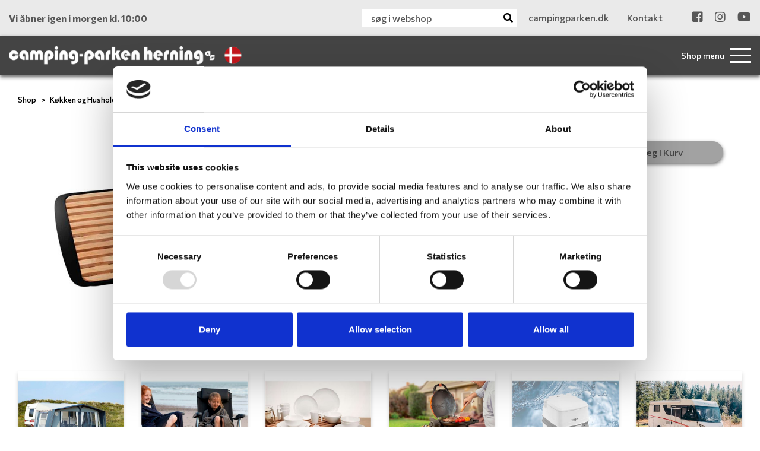

--- FILE ---
content_type: text/html; charset=utf-8
request_url: https://www.campingparken.dk/vare/skaerebraet-sort/165761
body_size: 32067
content:



<!DOCTYPE html>

<html lang="da">
<head>
    <meta charset="UTF-8">
    <meta name="description" content="Smart skærebræt med bakke. Bakken er fremstillet i melamin og med antislip under bunden. Måler 36 x 24 cm. Selve brættet består af bambus.">
    <meta name="keywords" content="">




    <meta name="viewport" content="width=device-width, initial-scale=1.0">
    <title>Køb dine nye skærebrædder hos Camping Parken. Sæt med 2 dele</title>

    <!--Favicon-->
    <link rel="icon" type="image/png" href="/favicon/favicon-32x32.png" sizes="32x32" />
    <link rel="icon" type="image/png" href="/favicon/favicon-16x16.png" sizes="16x16" />

    <link href="/Content/bootstrap.min.css" rel="stylesheet" />
    <link href="/Content/fontawesome-all.min.css" rel="stylesheet" />
    <link href="/Content/owl.carousel.min.css" rel="stylesheet" />
    <link href="/Components/jquery-ui-1.12.1.custom/jquery-ui.min.css" rel="stylesheet" />

    <link href="/bundles/styles?v=4.2" rel="stylesheet"/>


    <!--Google fonts-->
    <link rel="preconnect" href="https://fonts.gstatic.com">
    <link href="https://fonts.googleapis.com/css2?family=Commissioner:wght@300;400;500;600;700;900&display=swap" rel="stylesheet">
    <link href="https://fonts.googleapis.com/css2?family=Spectral+SC:wght@400;500;600;700&display=swap" rel="stylesheet">

    

    <!--Iphone disable blue-color number links-->
    <meta name="format-detection" content="telephone=no">
    <!-- Test Head-->

<meta name="google-site-verification" content="_ETro9jVciNa2pP9AMwXfXudgacooywcGxFNa1xeLS0" />

<!-- Google Tag Manager -->
<script>(function(w,d,s,l,i){w[l]=w[l]||[];w[l].push({'gtm.start':
new Date().getTime(),event:'gtm.js'});var f=d.getElementsByTagName(s)[0],
j=d.createElement(s),dl=l!='dataLayer'?'&l='+l:'';j.async=true;j.src=
'https://www.googletagmanager.com/gtm.js?id='+i+dl;f.parentNode.insertBefore(j,f);
})(window,document,'script','dataLayer','GTM-TDS92HW');</script>
<!-- End Google Tag Manager -->
    



    

    
        <link rel="canonical" href="https://www.campingparken.dk/vare/skaerebraet-sort/165761" />

</head>
<body class="font-1 text-color-1 webshopPage ">

    <!-- Google Tag Manager (noscript) -->
<noscript><iframe src="https://www.googletagmanager.com/ns.html?id=GTM-TDS92HW"
height="0" width="0" style="display:none;visibility:hidden"></iframe></noscript>
<!-- End Google Tag Manager (noscript) -->

    




<header>
    <div class="lg-placeholder d-none d-xl-block"></div>

    
    <div class="d-none d-xl-block pinned pinned-visible">
        <div id="top-bar">
            <div class="container">
                <div class="row">
                    <div class="col-4 d-flex align-items-center">
                        <div class="openingInfo">Vi &#229;bner igen i morgen kl. 10:00</div>
                    </div>
                    <div class="col-8 d-flex justify-content-end">
                            <form action="/varesogning/resultat" method="get">
                                <input type="hidden" name="pageId" value="3368" />
                                <div class="shop-search">
                                    <input type="text" name="q" class="search-query" placeholder="søg i webshop" />
                                    <button type="submit" class="shop-search-icon"><i class="fa fa-search"></i></button>
                                </div>
                            </form>



    <ul class="d-none d-xl-flex" id="top-links">
            <li class="d-inline-block">
                <a href="/" >
                                            <span>campingparken.dk</span>
                </a>
            </li>
            <li class="d-inline-block">
                <a href="/shop/kontakt/" >
                                            <span>Kontakt</span>
                </a>
            </li>
    </ul>

    <ul id="soMe-links">
            <li class="d-inline-block">
                <a href="https://www.facebook.com/CampingParken" target=&#39;_blank&#39;>
                        <i class="fab fa-facebook-square"></i>
                </a>
            </li>
            <li class="d-inline-block">
                <a href="https://www.instagram.com/campingparkenherning" target=&#39;_blank&#39;>
                        <i class="fab fa-instagram"></i>
                </a>
            </li>
            <li class="d-inline-block">
                <a href="https://www.youtube.com/c/CampingparkenshopDk" target=&#39;_blank&#39;>
                        <i class="fab fa-youtube"></i>
                </a>
            </li>
    </ul>

                    </div>
                </div>
            </div>
        </div>
        <div id="large-menu">
            <div class="container">
                <div class="row">
                    <div class="col-5 col-xl-4 d-flex align-items-center">
                        <a class="home-link-large" href="/shop/"><img src="/Graphics/logo-camping-parken.png" alt="" /></a>
                    </div>
                    <div class="col-7 col-xl-8 d-flex justify-content-end">
                            <div id="shop-navigation">
                                


<a name="search"></a>
<form class="d-flex align-items-center" action="/varesogning/resultat" method="get">
    <input type="hidden" name="pageId" value="3368" />
    <span class="toogle-desc d-none d-lg-flex">Shop menu</span>
    <a href="#" class="shop-menu-icon fn-shop-menu-toggle">
        <span></span>
        <span></span>
        <span></span>
        <span></span>
    </a>
</form>

<div class="shop-menu-bg fn-shop-menu"></div>
<div class="shop-menu-outer fn-shop-menu">
    <div class="menu-header">
        <div class="shop-menu-title">Kategorier</div>
        <div class="shop-menu-close">
            <a href="#" class="fn-shop-menu-close">×</a>
        </div>
    </div>
    <div class="shop-menu">
                    <div class="fn-shop-menu-item-container menu-item-container" data-level="0" data-uid="1007#-1">
                <div class="menu-item fn-shop-menu-item fn-shop-menu-toggleChildren">
                    <div class="image" style="background-image: url('https://images.danbase.dk/Content/Resellers/215/3/69191/20/Telte.jpg');"></div>
                    <div class="name">
                        <a href="/kategori/telte-markiser-tilbehoer" class="fn-shop-menu-toggleChildren">Telte, markiser og tilbehør</a>
                    </div>
                    <div class="icon">
                            <a href="#" class="fn-shop-menu-toggleChildren text-right"><i class="fas fa-chevron-right"></i></a>
                    </div>
                </div>

                    <div class="menu-item-children fn-shop-menu-item-children">
                        <div class="menu-item-children-header fn-shop-menu-item-children-header">
                            <div class="parent fn-shop-menu-toggleParent">
                                <div class="icon"><a href="#" class="fn-shop-menu-toggleParent text-left"><i class="fas fa-chevron-left"></i></a></div>
                                <div class="name"><a href="/kategori/telte-markiser-tilbehoer" class="fn-shop-menu-toggleParent">Telte, markiser og tilbehør</a></div>
                            </div>
                            <div class="header">Kategorier i Telte, markiser og tilbehør</div>
                        </div>
                                    <div class="fn-shop-menu-item-container menu-item-container" data-level="1" data-uid="1014#-1">
                <div class="menu-item fn-shop-menu-item fn-shop-menu-toggleChildren">
                    <div class="image" style="background-image: url('https://images.danbase.dk/Content/Resellers/215/3/69198/20/1245.jpg');"></div>
                    <div class="name">
                        <a href="/kategori/fortelte-tilbehoer" class="fn-shop-menu-toggleChildren">Fortelte og tilbehør</a>
                    </div>
                    <div class="icon">
                            <a href="#" class="fn-shop-menu-toggleChildren text-right"><i class="fas fa-chevron-right"></i></a>
                    </div>
                </div>

                    <div class="menu-item-children fn-shop-menu-item-children">
                        <div class="menu-item-children-header fn-shop-menu-item-children-header">
                            <div class="parent fn-shop-menu-toggleParent">
                                <div class="icon"><a href="#" class="fn-shop-menu-toggleParent text-left"><i class="fas fa-chevron-left"></i></a></div>
                                <div class="name"><a href="/kategori/fortelte-tilbehoer" class="fn-shop-menu-toggleParent">Fortelte og tilbehør</a></div>
                            </div>
                            <div class="header">Kategorier i Fortelte og tilbehør</div>
                        </div>
                                    <div class="fn-shop-menu-item-container menu-item-container" data-level="2" data-uid="1230#-1">
                <div class="menu-item fn-shop-menu-item ">
                    <div class="image" style="background-image: url('https://images.danbase.dk/Content/Resellers/215/3/70529/20/1245.jpg');"></div>
                    <div class="name">
                        <a href="/kategori/a-maalstelte" class="">A-målstelte</a>
                    </div>
                    <div class="icon">
                    </div>
                </div>

            </div>
            <div class="fn-shop-menu-item-container menu-item-container" data-level="2" data-uid="1012#-1">
                <div class="menu-item fn-shop-menu-item ">
                    <div class="image" style="background-image: url('https://images.danbase.dk/Content/Resellers/215/3/69196/20/2073.jpg');"></div>
                    <div class="name">
                        <a href="/kategori/solsejl" class="">Solsejl</a>
                    </div>
                    <div class="icon">
                    </div>
                </div>

            </div>
            <div class="fn-shop-menu-item-container menu-item-container" data-level="2" data-uid="1231#-1">
                <div class="menu-item fn-shop-menu-item ">
                    <div class="image" style="background-image: url('https://images.danbase.dk/Content/Resellers/215/3/70536/20/Universal_360-420_Dawn_web_lg.jpg');"></div>
                    <div class="name">
                        <a href="/kategori/universaltelte" class="">Universaltelte</a>
                    </div>
                    <div class="icon">
                    </div>
                </div>

            </div>
            <div class="fn-shop-menu-item-container menu-item-container" data-level="2" data-uid="1311#-1">
                <div class="menu-item fn-shop-menu-item ">
                    <div class="image" style="background-image: url('https://images.danbase.dk/Content/Resellers/215/3/72151/20/WEB_tunnel_X-Tension.jpg');"></div>
                    <div class="name">
                        <a href="/kategori/autocampertelte" class="">Autocampertelte</a>
                    </div>
                    <div class="icon">
                    </div>
                </div>

            </div>
            <div class="fn-shop-menu-item-container menu-item-container" data-level="2" data-uid="1309#-1">
                <div class="menu-item fn-shop-menu-item ">
                    <div class="image" style="background-image: url('https://images.danbase.dk/Content/Resellers/215/3/72149/20/Capri_Opbevaring.jpg');"></div>
                    <div class="name">
                        <a href="/kategori/opbevaringstelte" class="">Opbevaringstelte</a>
                    </div>
                    <div class="icon">
                    </div>
                </div>

            </div>
            <div class="fn-shop-menu-item-container menu-item-container" data-level="2" data-uid="1178#-1">
                <div class="menu-item fn-shop-menu-item ">
                    <div class="image" style="background-image: url('https://images.danbase.dk/Content/Resellers/215/3/69386/20/Annex_Sand_web.jpg');"></div>
                    <div class="name">
                        <a href="/kategori/Fortelte-tilbehoer" class="">Tilbehør</a>
                    </div>
                    <div class="icon">
                    </div>
                </div>

            </div>
            <div class="fn-shop-menu-item-container menu-item-container" data-level="2" data-uid="1013#-1">
                <div class="menu-item fn-shop-menu-item ">
                    <div class="image" style="background-image: url('https://images.danbase.dk/Content/Resellers/215/3/69197/20/900060282.jpg');"></div>
                    <div class="name">
                        <a href="/kategori/fortelte-reservedele" class="">Reservedele og Vedligehold</a>
                    </div>
                    <div class="icon">
                    </div>
                </div>

            </div>
            <div class="fn-shop-menu-item-container menu-item-container" data-level="2" data-uid="1262#-1">
                <div class="menu-item fn-shop-menu-item ">
                    <div class="image" style="background-image: url('https://images.danbase.dk/Content/Resellers/215/3/70725/20/1740200-2.jpg');"></div>
                    <div class="name">
                        <a href="/kategori/fortelte-peggy" class="">Peggy Peg skruepløkker</a>
                    </div>
                    <div class="icon">
                    </div>
                </div>

            </div>
            <div class="fn-shop-menu-item-container menu-item-container" data-level="2" data-uid="1307#-1">
                <div class="menu-item fn-shop-menu-item ">
                    <div class="image" style="background-image: url('https://images.danbase.dk/Content/Resellers/215/3/72075/20/760010050.jpg');"></div>
                    <div class="name">
                        <a href="/kategori/gulv" class="">Gulv og underlag</a>
                    </div>
                    <div class="icon">
                    </div>
                </div>

            </div>



                    </div>
            </div>
            <div class="fn-shop-menu-item-container menu-item-container" data-level="1" data-uid="1015#-1">
                <div class="menu-item fn-shop-menu-item fn-shop-menu-toggleChildren">
                    <div class="image" style="background-image: url('https://images.danbase.dk/Content/Resellers/215/3/69199/20/1456810.jpg');"></div>
                    <div class="name">
                        <a href="/kategori/markisesider-og-fronte" class="fn-shop-menu-toggleChildren">Markisesider og -fronte</a>
                    </div>
                    <div class="icon">
                            <a href="#" class="fn-shop-menu-toggleChildren text-right"><i class="fas fa-chevron-right"></i></a>
                    </div>
                </div>

                    <div class="menu-item-children fn-shop-menu-item-children">
                        <div class="menu-item-children-header fn-shop-menu-item-children-header">
                            <div class="parent fn-shop-menu-toggleParent">
                                <div class="icon"><a href="#" class="fn-shop-menu-toggleParent text-left"><i class="fas fa-chevron-left"></i></a></div>
                                <div class="name"><a href="/kategori/markisesider-og-fronte" class="fn-shop-menu-toggleParent">Markisesider og -fronte</a></div>
                            </div>
                            <div class="header">Kategorier i Markisesider og -fronte</div>
                        </div>
                                    <div class="fn-shop-menu-item-container menu-item-container" data-level="2" data-uid="1241#-1">
                <div class="menu-item fn-shop-menu-item ">
                    <div class="image" style="background-image: url('https://images.danbase.dk/Content/Resellers/215/3/70563/20/WEB_Buddy_Autocamper_2.jpg');"></div>
                    <div class="name">
                        <a href="/kategori/markise-isabella" class="">Isabella</a>
                    </div>
                    <div class="icon">
                    </div>
                </div>

            </div>
            <div class="fn-shop-menu-item-container menu-item-container" data-level="2" data-uid="1226#-1">
                <div class="menu-item fn-shop-menu-item ">
                    <div class="image" style="background-image: url('https://images.danbase.dk/Content/Resellers/215/3/69618/20/913030_2.jpg');"></div>
                    <div class="name">
                        <a href="/kategori/thule-boksmarkise" class="">Thule - Boksmarkise</a>
                    </div>
                    <div class="icon">
                    </div>
                </div>

            </div>
            <div class="fn-shop-menu-item-container menu-item-container" data-level="2" data-uid="1227#-1">
                <div class="menu-item fn-shop-menu-item ">
                    <div class="image" style="background-image: url('https://images.danbase.dk/Content/Resellers/215/3/69619/20/905557.jpg');"></div>
                    <div class="name">
                        <a href="/kategori/posemarkise" class="">Posemarkise</a>
                    </div>
                    <div class="icon">
                    </div>
                </div>

            </div>
            <div class="fn-shop-menu-item-container menu-item-container" data-level="2" data-uid="1222#-1">
                <div class="menu-item fn-shop-menu-item ">
                    <div class="image" style="background-image: url('https://images.danbase.dk/Content/Resellers/215/3/69467/20/913649.jpg');"></div>
                    <div class="name">
                        <a href="/kategori/markiser-tilbehoer" class="">Tilbehør</a>
                    </div>
                    <div class="icon">
                    </div>
                </div>

            </div>



                    </div>
            </div>
            <div class="fn-shop-menu-item-container menu-item-container" data-level="1" data-uid="1315#-1">
                <div class="menu-item fn-shop-menu-item ">
                    <div class="image" style="background-image: url('https://images.danbase.dk/Content/Resellers/215/3/72543/20/934040_2.jpg');"></div>
                    <div class="name">
                        <a href="/kategori/telte-pavillon" class="">Pavillon</a>
                    </div>
                    <div class="icon">
                    </div>
                </div>

            </div>



                    </div>
            </div>
            <div class="fn-shop-menu-item-container menu-item-container" data-level="0" data-uid="1002#-1">
                <div class="menu-item fn-shop-menu-item fn-shop-menu-toggleChildren">
                    <div class="image" style="background-image: url('https://images.danbase.dk/Content/Resellers/215/3/69184/20/Campingmoebler.jpg');"></div>
                    <div class="name">
                        <a href="/kategori/campingmoebler" class="fn-shop-menu-toggleChildren">Campingmøbler</a>
                    </div>
                    <div class="icon">
                            <a href="#" class="fn-shop-menu-toggleChildren text-right"><i class="fas fa-chevron-right"></i></a>
                    </div>
                </div>

                    <div class="menu-item-children fn-shop-menu-item-children">
                        <div class="menu-item-children-header fn-shop-menu-item-children-header">
                            <div class="parent fn-shop-menu-toggleParent">
                                <div class="icon"><a href="#" class="fn-shop-menu-toggleParent text-left"><i class="fas fa-chevron-left"></i></a></div>
                                <div class="name"><a href="/kategori/campingmoebler" class="fn-shop-menu-toggleParent">Campingmøbler</a></div>
                            </div>
                            <div class="header">Kategorier i Campingmøbler</div>
                        </div>
                                    <div class="fn-shop-menu-item-container menu-item-container" data-level="1" data-uid="1003#-1">
                <div class="menu-item fn-shop-menu-item ">
                    <div class="image" style="background-image: url('https://images.danbase.dk/Content/Resellers/215/3/69185/20/1146175.jpg');"></div>
                    <div class="name">
                        <a href="/kategori/campingborde" class="">Campingborde</a>
                    </div>
                    <div class="icon">
                    </div>
                </div>

            </div>
            <div class="fn-shop-menu-item-container menu-item-container" data-level="1" data-uid="1005#-1">
                <div class="menu-item fn-shop-menu-item ">
                    <div class="image" style="background-image: url('https://images.danbase.dk/Content/Resellers/215/3/69188/20/957025.jpg');"></div>
                    <div class="name">
                        <a href="/kategori/campingstole" class="">Campingstole</a>
                    </div>
                    <div class="icon">
                    </div>
                </div>

            </div>
            <div class="fn-shop-menu-item-container menu-item-container" data-level="1" data-uid="1030#-1">
                <div class="menu-item fn-shop-menu-item ">
                    <div class="image" style="background-image: url('https://images.danbase.dk/Content/Resellers/215/3/69214/20/Footrest_Grey_web.jpg');"></div>
                    <div class="name">
                        <a href="/kategori/skamler-taburetter" class="">Skamler/Taburetter</a>
                    </div>
                    <div class="icon">
                    </div>
                </div>

            </div>
            <div class="fn-shop-menu-item-container menu-item-container" data-level="1" data-uid="1031#-1">
                <div class="menu-item fn-shop-menu-item ">
                    <div class="image" style="background-image: url('https://images.danbase.dk/Content/Resellers/215/3/69215/20/700006212.jpg');"></div>
                    <div class="name">
                        <a href="/kategori/solsenge" class="">Solsenge</a>
                    </div>
                    <div class="icon">
                    </div>
                </div>

            </div>
            <div class="fn-shop-menu-item-container menu-item-container" data-level="1" data-uid="1032#-1">
                <div class="menu-item fn-shop-menu-item ">
                    <div class="image" style="background-image: url('https://images.danbase.dk/Content/Resellers/215/3/69216/20/700006257.jpg');"></div>
                    <div class="name">
                        <a href="/kategori/skabe-og-opbevaring" class="">Skabe og Opbevaring</a>
                    </div>
                    <div class="icon">
                    </div>
                </div>

            </div>



                    </div>
            </div>
            <div class="fn-shop-menu-item-container menu-item-container" data-level="0" data-uid="1036#-1">
                <div class="menu-item fn-shop-menu-item fn-shop-menu-toggleChildren">
                    <div class="image" style="background-image: url('https://images.danbase.dk/Content/Resellers/215/3/69220/20/Husholdning.jpg');"></div>
                    <div class="name">
                        <a href="/kategori/koekken-husholdning" class="fn-shop-menu-toggleChildren">Køkken og Husholdning</a>
                    </div>
                    <div class="icon">
                            <a href="#" class="fn-shop-menu-toggleChildren text-right"><i class="fas fa-chevron-right"></i></a>
                    </div>
                </div>

                    <div class="menu-item-children fn-shop-menu-item-children">
                        <div class="menu-item-children-header fn-shop-menu-item-children-header">
                            <div class="parent fn-shop-menu-toggleParent">
                                <div class="icon"><a href="#" class="fn-shop-menu-toggleParent text-left"><i class="fas fa-chevron-left"></i></a></div>
                                <div class="name"><a href="/kategori/koekken-husholdning" class="fn-shop-menu-toggleParent">Køkken og Husholdning</a></div>
                            </div>
                            <div class="header">Kategorier i Køkken og Husholdning</div>
                        </div>
                                    <div class="fn-shop-menu-item-container menu-item-container" data-level="1" data-uid="1037#-1">
                <div class="menu-item fn-shop-menu-item fn-shop-menu-toggleChildren">
                    <div class="image" style="background-image: url('https://images.danbase.dk/Content/Resellers/215/3/69221/20/2215100.jpg');"></div>
                    <div class="name">
                        <a href="/kategori/borddaekning" class="fn-shop-menu-toggleChildren">Borddækning</a>
                    </div>
                    <div class="icon">
                            <a href="#" class="fn-shop-menu-toggleChildren text-right"><i class="fas fa-chevron-right"></i></a>
                    </div>
                </div>

                    <div class="menu-item-children fn-shop-menu-item-children">
                        <div class="menu-item-children-header fn-shop-menu-item-children-header">
                            <div class="parent fn-shop-menu-toggleParent">
                                <div class="icon"><a href="#" class="fn-shop-menu-toggleParent text-left"><i class="fas fa-chevron-left"></i></a></div>
                                <div class="name"><a href="/kategori/borddaekning" class="fn-shop-menu-toggleParent">Borddækning</a></div>
                            </div>
                            <div class="header">Kategorier i Borddækning</div>
                        </div>
                                    <div class="fn-shop-menu-item-container menu-item-container" data-level="2" data-uid="1317#-1">
                <div class="menu-item fn-shop-menu-item ">
                    <div class="image" style="background-image: url('https://images.danbase.dk/Content/Resellers/215/3/72558/20/Silwy_Gruppebillede.jpg');"></div>
                    <div class="name">
                        <a href="/kategori/bord-silwy" class="">Silwy</a>
                    </div>
                    <div class="icon">
                    </div>
                </div>

            </div>
            <div class="fn-shop-menu-item-container menu-item-container" data-level="2" data-uid="1038#-1">
                <div class="menu-item fn-shop-menu-item ">
                    <div class="image" style="background-image: url('https://images.danbase.dk/Content/Resellers/215/3/69222/20/2101204.jpg');"></div>
                    <div class="name">
                        <a href="/kategori/service" class="">Service</a>
                    </div>
                    <div class="icon">
                    </div>
                </div>

            </div>
            <div class="fn-shop-menu-item-container menu-item-container" data-level="2" data-uid="1039#-1">
                <div class="menu-item fn-shop-menu-item ">
                    <div class="image" style="background-image: url('https://images.danbase.dk/Content/Resellers/215/3/69223/20/929048_2.jpg');"></div>
                    <div class="name">
                        <a href="/kategori/glas" class="">Glas</a>
                    </div>
                    <div class="icon">
                    </div>
                </div>

            </div>
            <div class="fn-shop-menu-item-container menu-item-container" data-level="2" data-uid="1041#-1">
                <div class="menu-item fn-shop-menu-item ">
                    <div class="image" style="background-image: url('https://images.danbase.dk/Content/Resellers/215/3/69225/20/SERVING_PLATE_front_web.jpg');"></div>
                    <div class="name">
                        <a href="/kategori/borddaekning-oevrigt" class="">Øvrigt</a>
                    </div>
                    <div class="icon">
                    </div>
                </div>

            </div>
            <div class="fn-shop-menu-item-container menu-item-container" data-level="2" data-uid="1040#-1">
                <div class="menu-item fn-shop-menu-item ">
                    <div class="image" style="background-image: url('https://images.danbase.dk/Content/Resellers/215/3/69224/20/922060.jpg');"></div>
                    <div class="name">
                        <a href="/kategori/bestik" class="">Bestik</a>
                    </div>
                    <div class="icon">
                    </div>
                </div>

            </div>



                    </div>
            </div>
            <div class="fn-shop-menu-item-container menu-item-container" data-level="1" data-uid="1046#-1">
                <div class="menu-item fn-shop-menu-item fn-shop-menu-toggleChildren">
                    <div class="image" style="background-image: url('https://images.danbase.dk/Content/Resellers/215/3/69230/20/Madlavning.jpg');"></div>
                    <div class="name">
                        <a href="/kategori/madlavning" class="fn-shop-menu-toggleChildren">Madlavning</a>
                    </div>
                    <div class="icon">
                            <a href="#" class="fn-shop-menu-toggleChildren text-right"><i class="fas fa-chevron-right"></i></a>
                    </div>
                </div>

                    <div class="menu-item-children fn-shop-menu-item-children">
                        <div class="menu-item-children-header fn-shop-menu-item-children-header">
                            <div class="parent fn-shop-menu-toggleParent">
                                <div class="icon"><a href="#" class="fn-shop-menu-toggleParent text-left"><i class="fas fa-chevron-left"></i></a></div>
                                <div class="name"><a href="/kategori/madlavning" class="fn-shop-menu-toggleParent">Madlavning</a></div>
                            </div>
                            <div class="header">Kategorier i Madlavning</div>
                        </div>
                                    <div class="fn-shop-menu-item-container menu-item-container" data-level="2" data-uid="1048#-1">
                <div class="menu-item fn-shop-menu-item ">
                    <div class="image" style="background-image: url('https://images.danbase.dk/Content/Resellers/215/3/69232/20/2244000.jpg');"></div>
                    <div class="name">
                        <a href="/kategori/gryder-pander-kedler" class="">Gryder, Pander og Kedler</a>
                    </div>
                    <div class="icon">
                    </div>
                </div>

            </div>
            <div class="fn-shop-menu-item-container menu-item-container" data-level="2" data-uid="1305#-1">
                <div class="menu-item fn-shop-menu-item ">
                    <div class="image" style="background-image: url('https://images.danbase.dk/Content/Resellers/215/3/71917/20/Omnia_Ovn.jpg');"></div>
                    <div class="name">
                        <a href="/kategori/omnia" class="">Omnia</a>
                    </div>
                    <div class="icon">
                    </div>
                </div>

            </div>
            <div class="fn-shop-menu-item-container menu-item-container" data-level="2" data-uid="1050#-1">
                <div class="menu-item fn-shop-menu-item ">
                    <div class="image" style="background-image: url('https://images.danbase.dk/Content/Resellers/215/3/69234/20/2246000.jpg');"></div>
                    <div class="name">
                        <a href="/kategori/koekkenredskaber" class="">Køkkenredskaber</a>
                    </div>
                    <div class="icon">
                    </div>
                </div>

            </div>
            <div class="fn-shop-menu-item-container menu-item-container" data-level="2" data-uid="1051#-1">
                <div class="menu-item fn-shop-menu-item ">
                    <div class="image" style="background-image: url('https://images.danbase.dk/Content/Resellers/215/3/69235/20/2179340.jpg');"></div>
                    <div class="name">
                        <a href="/kategori/skaerebraetter" class="">Skærebrætter</a>
                    </div>
                    <div class="icon">
                    </div>
                </div>

            </div>
            <div class="fn-shop-menu-item-container menu-item-container" data-level="2" data-uid="1052#-1">
                <div class="menu-item fn-shop-menu-item ">
                    <div class="image" style="background-image: url('https://images.danbase.dk/Content/Resellers/215/3/69237/20/Salt.jpg');"></div>
                    <div class="name">
                        <a href="/kategori/krydderier" class="">Krydderier</a>
                    </div>
                    <div class="icon">
                    </div>
                </div>

            </div>



                    </div>
            </div>
            <div class="fn-shop-menu-item-container menu-item-container" data-level="1" data-uid="1047#-1">
                <div class="menu-item fn-shop-menu-item ">
                    <div class="image" style="background-image: url('https://images.danbase.dk/Content/Resellers/215/3/69231/20/2252200.jpg');"></div>
                    <div class="name">
                        <a href="/kategori/husholdningsapparater" class="">Husholdningsapparater</a>
                    </div>
                    <div class="icon">
                    </div>
                </div>

            </div>
            <div class="fn-shop-menu-item-container menu-item-container" data-level="1" data-uid="1053#-1">
                <div class="menu-item fn-shop-menu-item fn-shop-menu-toggleChildren">
                    <div class="image" style="background-image: url('https://images.danbase.dk/Content/Resellers/215/3/69238/20/Mestic_MCC-35_1.jpg');"></div>
                    <div class="name">
                        <a href="/kategori/koel" class="fn-shop-menu-toggleChildren">Køl</a>
                    </div>
                    <div class="icon">
                            <a href="#" class="fn-shop-menu-toggleChildren text-right"><i class="fas fa-chevron-right"></i></a>
                    </div>
                </div>

                    <div class="menu-item-children fn-shop-menu-item-children">
                        <div class="menu-item-children-header fn-shop-menu-item-children-header">
                            <div class="parent fn-shop-menu-toggleParent">
                                <div class="icon"><a href="#" class="fn-shop-menu-toggleParent text-left"><i class="fas fa-chevron-left"></i></a></div>
                                <div class="name"><a href="/kategori/koel" class="fn-shop-menu-toggleParent">Køl</a></div>
                            </div>
                            <div class="header">Kategorier i Køl</div>
                        </div>
                                    <div class="fn-shop-menu-item-container menu-item-container" data-level="2" data-uid="1054#-1">
                <div class="menu-item fn-shop-menu-item fn-shop-menu-toggleChildren">
                    <div class="image" style="background-image: url('https://images.danbase.dk/Content/Resellers/215/3/69239/20/Mestic_MCC-25_2.jpg');"></div>
                    <div class="name">
                        <a href="/kategori/koel-og-frysebokse" class="fn-shop-menu-toggleChildren">Køl- og frysebokse</a>
                    </div>
                    <div class="icon">
                            <a href="#" class="fn-shop-menu-toggleChildren text-right"><i class="fas fa-chevron-right"></i></a>
                    </div>
                </div>

                    <div class="menu-item-children fn-shop-menu-item-children">
                        <div class="menu-item-children-header fn-shop-menu-item-children-header">
                            <div class="parent fn-shop-menu-toggleParent">
                                <div class="icon"><a href="#" class="fn-shop-menu-toggleParent text-left"><i class="fas fa-chevron-left"></i></a></div>
                                <div class="name"><a href="/kategori/koel-og-frysebokse" class="fn-shop-menu-toggleParent">Køl- og frysebokse</a></div>
                            </div>
                            <div class="header">Kategorier i Køl- og frysebokse</div>
                        </div>
                                    <div class="fn-shop-menu-item-container menu-item-container" data-level="3" data-uid="1055#-1">
                <div class="menu-item fn-shop-menu-item ">
                    <div class="image" style="background-image: url('https://images.danbase.dk/Content/Resellers/215/3/69240/20/Mestic_Mtec2.jpg');"></div>
                    <div class="name">
                        <a href="/kategori/thermoelektrisk" class="">Thermoelektrisk</a>
                    </div>
                    <div class="icon">
                    </div>
                </div>

            </div>
            <div class="fn-shop-menu-item-container menu-item-container" data-level="3" data-uid="1056#-1">
                <div class="menu-item fn-shop-menu-item ">
                    <div class="image" style="background-image: url('https://images.danbase.dk/Content/Resellers/215/3/69241/20/Mestic_MCC-25_2.jpg');"></div>
                    <div class="name">
                        <a href="/kategori/kompressor" class="">Kompressor</a>
                    </div>
                    <div class="icon">
                    </div>
                </div>

            </div>



                    </div>
            </div>
            <div class="fn-shop-menu-item-container menu-item-container" data-level="2" data-uid="1057#-1">
                <div class="menu-item fn-shop-menu-item ">
                    <div class="image" style="background-image: url('https://images.danbase.dk/Content/Resellers/215/3/69242/20/Madbox1.png');"></div>
                    <div class="name">
                        <a href="/kategori/koeletasker-og-beholdere" class="">Køletasker og beholdere</a>
                    </div>
                    <div class="icon">
                    </div>
                </div>

            </div>
            <div class="fn-shop-menu-item-container menu-item-container" data-level="2" data-uid="1058#-1">
                <div class="menu-item fn-shop-menu-item ">
                    <div class="image" style="background-image: url('https://images.danbase.dk/Content/Resellers/215/3/69243/20/Koeleelement.jpg');"></div>
                    <div class="name">
                        <a href="/kategori/koeleelementer" class="">Køleelementer</a>
                    </div>
                    <div class="icon">
                    </div>
                </div>

            </div>



                    </div>
            </div>
            <div class="fn-shop-menu-item-container menu-item-container" data-level="1" data-uid="1063#-1">
                <div class="menu-item fn-shop-menu-item fn-shop-menu-toggleChildren">
                    <div class="image" style="background-image: url('https://images.danbase.dk/Content/Resellers/215/3/69248/20/702020.jpg');"></div>
                    <div class="name">
                        <a href="/kategori/opbevaring" class="fn-shop-menu-toggleChildren">Opbevaring</a>
                    </div>
                    <div class="icon">
                            <a href="#" class="fn-shop-menu-toggleChildren text-right"><i class="fas fa-chevron-right"></i></a>
                    </div>
                </div>

                    <div class="menu-item-children fn-shop-menu-item-children">
                        <div class="menu-item-children-header fn-shop-menu-item-children-header">
                            <div class="parent fn-shop-menu-toggleParent">
                                <div class="icon"><a href="#" class="fn-shop-menu-toggleParent text-left"><i class="fas fa-chevron-left"></i></a></div>
                                <div class="name"><a href="/kategori/opbevaring" class="fn-shop-menu-toggleParent">Opbevaring</a></div>
                            </div>
                            <div class="header">Kategorier i Opbevaring</div>
                        </div>
                                    <div class="fn-shop-menu-item-container menu-item-container" data-level="2" data-uid="1064#-1">
                <div class="menu-item fn-shop-menu-item ">
                    <div class="image" style="background-image: url('https://images.danbase.dk/Content/Resellers/215/3/69249/20/900060504.jpg');"></div>
                    <div class="name">
                        <a href="/kategori/beholdere" class="">Beholdere</a>
                    </div>
                    <div class="icon">
                    </div>
                </div>

            </div>
            <div class="fn-shop-menu-item-container menu-item-container" data-level="2" data-uid="1065#-1">
                <div class="menu-item fn-shop-menu-item ">
                    <div class="image" style="background-image: url('https://images.danbase.dk/Content/Resellers/215/3/69250/20/702000_2.jpg');"></div>
                    <div class="name">
                        <a href="/kategori/purvario" class="">Purvario</a>
                    </div>
                    <div class="icon">
                    </div>
                </div>

            </div>



                    </div>
            </div>
            <div class="fn-shop-menu-item-container menu-item-container" data-level="1" data-uid="1068#-1">
                <div class="menu-item fn-shop-menu-item fn-shop-menu-toggleChildren">
                    <div class="image" style="background-image: url('https://images.danbase.dk/Content/Resellers/215/3/69253/20/2268300.jpg');"></div>
                    <div class="name">
                        <a href="/kategori/koekken-rengoering" class="fn-shop-menu-toggleChildren">Rengøring</a>
                    </div>
                    <div class="icon">
                            <a href="#" class="fn-shop-menu-toggleChildren text-right"><i class="fas fa-chevron-right"></i></a>
                    </div>
                </div>

                    <div class="menu-item-children fn-shop-menu-item-children">
                        <div class="menu-item-children-header fn-shop-menu-item-children-header">
                            <div class="parent fn-shop-menu-toggleParent">
                                <div class="icon"><a href="#" class="fn-shop-menu-toggleParent text-left"><i class="fas fa-chevron-left"></i></a></div>
                                <div class="name"><a href="/kategori/koekken-rengoering" class="fn-shop-menu-toggleParent">Rengøring</a></div>
                            </div>
                            <div class="header">Kategorier i Rengøring</div>
                        </div>
                                    <div class="fn-shop-menu-item-container menu-item-container" data-level="2" data-uid="1069#-1">
                <div class="menu-item fn-shop-menu-item ">
                    <div class="image" style="background-image: url('https://images.danbase.dk/Content/Resellers/215/3/69254/20/2268000.jpg');"></div>
                    <div class="name">
                        <a href="/kategori/baljer-og-spande" class="">Baljer og spande</a>
                    </div>
                    <div class="icon">
                    </div>
                </div>

            </div>
            <div class="fn-shop-menu-item-container menu-item-container" data-level="2" data-uid="1070#-1">
                <div class="menu-item fn-shop-menu-item ">
                    <div class="image" style="background-image: url('https://images.danbase.dk/Content/Resellers/215/3/69255/20/Dishrack.jpg');"></div>
                    <div class="name">
                        <a href="/kategori/opvask" class="">Opvask</a>
                    </div>
                    <div class="icon">
                    </div>
                </div>

            </div>
            <div class="fn-shop-menu-item-container menu-item-container" data-level="2" data-uid="1071#-1">
                <div class="menu-item fn-shop-menu-item ">
                    <div class="image" style="background-image: url('https://images.danbase.dk/Content/Resellers/215/3/69257/20/Mestic_stoevsuger2.jpg');"></div>
                    <div class="name">
                        <a href="/kategori/stoevsugere" class="">Støvsugere</a>
                    </div>
                    <div class="icon">
                    </div>
                </div>

            </div>
            <div class="fn-shop-menu-item-container menu-item-container" data-level="2" data-uid="1072#-1">
                <div class="menu-item fn-shop-menu-item ">
                    <div class="image" style="background-image: url('https://images.danbase.dk/Content/Resellers/215/3/69258/20/927215.jpg');"></div>
                    <div class="name">
                        <a href="/kategori/koste-fejebakker" class="">Koste, fejebakker m.m.</a>
                    </div>
                    <div class="icon">
                    </div>
                </div>

            </div>



                    </div>
            </div>
            <div class="fn-shop-menu-item-container menu-item-container" data-level="1" data-uid="1243#-1">
                <div class="menu-item fn-shop-menu-item ">
                    <div class="image" style="background-image: url('https://images.danbase.dk/Content/Resellers/215/3/70565/20/927209.jpg');"></div>
                    <div class="name">
                        <a href="/kategori/affaldsspande" class="">Affaldsspande</a>
                    </div>
                    <div class="icon">
                    </div>
                </div>

            </div>



                    </div>
            </div>
            <div class="fn-shop-menu-item-container menu-item-container" data-level="0" data-uid="1077#-1">
                <div class="menu-item fn-shop-menu-item fn-shop-menu-toggleChildren">
                    <div class="image" style="background-image: url('https://images.danbase.dk/Content/Resellers/215/3/69263/20/Grill1.jpg');"></div>
                    <div class="name">
                        <a href="/kategori/grill" class="fn-shop-menu-toggleChildren">Grill</a>
                    </div>
                    <div class="icon">
                            <a href="#" class="fn-shop-menu-toggleChildren text-right"><i class="fas fa-chevron-right"></i></a>
                    </div>
                </div>

                    <div class="menu-item-children fn-shop-menu-item-children">
                        <div class="menu-item-children-header fn-shop-menu-item-children-header">
                            <div class="parent fn-shop-menu-toggleParent">
                                <div class="icon"><a href="#" class="fn-shop-menu-toggleParent text-left"><i class="fas fa-chevron-left"></i></a></div>
                                <div class="name"><a href="/kategori/grill" class="fn-shop-menu-toggleParent">Grill</a></div>
                            </div>
                            <div class="header">Kategorier i Grill</div>
                        </div>
                                    <div class="fn-shop-menu-item-container menu-item-container" data-level="1" data-uid="1078#-1">
                <div class="menu-item fn-shop-menu-item ">
                    <div class="image" style="background-image: url('https://images.danbase.dk/Content/Resellers/215/3/69264/20/O-grill.png');"></div>
                    <div class="name">
                        <a href="/kategori/o-grill" class="">O-grill</a>
                    </div>
                    <div class="icon">
                    </div>
                </div>

            </div>
            <div class="fn-shop-menu-item-container menu-item-container" data-level="1" data-uid="1079#-1">
                <div class="menu-item fn-shop-menu-item ">
                    <div class="image" style="background-image: url('https://images.danbase.dk/Content/Resellers/215/3/69265/20/Royal_grill.jpg');"></div>
                    <div class="name">
                        <a href="/kategori/grill-oevrige" class="">Grill - Øvrige</a>
                    </div>
                    <div class="icon">
                    </div>
                </div>

            </div>
            <div class="fn-shop-menu-item-container menu-item-container" data-level="1" data-uid="1080#-1">
                <div class="menu-item fn-shop-menu-item ">
                    <div class="image" style="background-image: url('https://images.danbase.dk/Content/Resellers/215/3/69266/20/Tang.jpg');"></div>
                    <div class="name">
                        <a href="/kategori/grillredskaber" class="">Grillredskaber</a>
                    </div>
                    <div class="icon">
                    </div>
                </div>

            </div>
            <div class="fn-shop-menu-item-container menu-item-container" data-level="1" data-uid="1081#-1">
                <div class="menu-item fn-shop-menu-item ">
                    <div class="image" style="background-image: url('https://images.danbase.dk/Content/Resellers/215/3/69267/20/O-gril_Pande.jpg');"></div>
                    <div class="name">
                        <a href="/kategori/grill-ekstraudstyr" class="">Grill - Ekstraudstyr</a>
                    </div>
                    <div class="icon">
                    </div>
                </div>

            </div>
            <div class="fn-shop-menu-item-container menu-item-container" data-level="1" data-uid="1082#-1">
                <div class="menu-item fn-shop-menu-item ">
                    <div class="image" style="background-image: url('https://images.danbase.dk/Content/Resellers/215/3/69268/20/Monteringssaet_Grill.jpg');"></div>
                    <div class="name">
                        <a href="/kategori/gasgrill-tilbehoer" class="">Gasgrill - tilbehør</a>
                    </div>
                    <div class="icon">
                    </div>
                </div>

            </div>



                    </div>
            </div>
            <div class="fn-shop-menu-item-container menu-item-container" data-level="0" data-uid="1088#-1">
                <div class="menu-item fn-shop-menu-item fn-shop-menu-toggleChildren">
                    <div class="image" style="background-image: url('https://images.danbase.dk/Content/Resellers/215/3/69274/20/Toilet1.jpg');"></div>
                    <div class="name">
                        <a href="/kategori/toilet" class="fn-shop-menu-toggleChildren">Toilet</a>
                    </div>
                    <div class="icon">
                            <a href="#" class="fn-shop-menu-toggleChildren text-right"><i class="fas fa-chevron-right"></i></a>
                    </div>
                </div>

                    <div class="menu-item-children fn-shop-menu-item-children">
                        <div class="menu-item-children-header fn-shop-menu-item-children-header">
                            <div class="parent fn-shop-menu-toggleParent">
                                <div class="icon"><a href="#" class="fn-shop-menu-toggleParent text-left"><i class="fas fa-chevron-left"></i></a></div>
                                <div class="name"><a href="/kategori/toilet" class="fn-shop-menu-toggleParent">Toilet</a></div>
                            </div>
                            <div class="header">Kategorier i Toilet</div>
                        </div>
                                    <div class="fn-shop-menu-item-container menu-item-container" data-level="1" data-uid="1089#-1">
                <div class="menu-item fn-shop-menu-item ">
                    <div class="image" style="background-image: url('https://images.danbase.dk/Content/Resellers/215/3/69275/20/Toilet.jpg');"></div>
                    <div class="name">
                        <a href="/kategori/toiletter" class="">Toiletter</a>
                    </div>
                    <div class="icon">
                    </div>
                </div>

            </div>
            <div class="fn-shop-menu-item-container menu-item-container" data-level="1" data-uid="1090#-1">
                <div class="menu-item fn-shop-menu-item ">
                    <div class="image" style="background-image: url('https://images.danbase.dk/Content/Resellers/215/3/69276/20/2409000.jpg');"></div>
                    <div class="name">
                        <a href="/kategori/fresh-up-kit" class="">Fresh Up kit</a>
                    </div>
                    <div class="icon">
                    </div>
                </div>

            </div>
            <div class="fn-shop-menu-item-container menu-item-container" data-level="1" data-uid="1091#-1">
                <div class="menu-item fn-shop-menu-item ">
                    <div class="image" style="background-image: url('https://images.danbase.dk/Content/Resellers/215/3/69277/20/2525000.jpg');"></div>
                    <div class="name">
                        <a href="/kategori/toiletartikler-vedligehold" class="">Toiletartikler / Vedligehold</a>
                    </div>
                    <div class="icon">
                    </div>
                </div>

            </div>
            <div class="fn-shop-menu-item-container menu-item-container" data-level="1" data-uid="1092#-1">
                <div class="menu-item fn-shop-menu-item ">
                    <div class="image" style="background-image: url('https://images.danbase.dk/Content/Resellers/215/3/69278/20/Pakning.jpg');"></div>
                    <div class="name">
                        <a href="/kategori/toilet-reservedele" class="">Reservedele</a>
                    </div>
                    <div class="icon">
                    </div>
                </div>

            </div>



                    </div>
            </div>
            <div class="fn-shop-menu-item-container menu-item-container" data-level="0" data-uid="1157#-1">
                <div class="menu-item fn-shop-menu-item fn-shop-menu-toggleChildren">
                    <div class="image" style="background-image: url('https://images.danbase.dk/Content/Resellers/215/3/69346/20/Autocamper.jpg');"></div>
                    <div class="name">
                        <a href="/kategori/autocamper-tilbehoer" class="fn-shop-menu-toggleChildren">Autocampere - tilbehør</a>
                    </div>
                    <div class="icon">
                            <a href="#" class="fn-shop-menu-toggleChildren text-right"><i class="fas fa-chevron-right"></i></a>
                    </div>
                </div>

                    <div class="menu-item-children fn-shop-menu-item-children">
                        <div class="menu-item-children-header fn-shop-menu-item-children-header">
                            <div class="parent fn-shop-menu-toggleParent">
                                <div class="icon"><a href="#" class="fn-shop-menu-toggleParent text-left"><i class="fas fa-chevron-left"></i></a></div>
                                <div class="name"><a href="/kategori/autocamper-tilbehoer" class="fn-shop-menu-toggleParent">Autocampere - tilbehør</a></div>
                            </div>
                            <div class="header">Kategorier i Autocampere - tilbehør</div>
                        </div>
                                    <div class="fn-shop-menu-item-container menu-item-container" data-level="1" data-uid="1257#-1">
                <div class="menu-item fn-shop-menu-item ">
                    <div class="image" style="background-image: url('https://images.danbase.dk/Content/Resellers/215/3/70654/20/1647200.jpg');"></div>
                    <div class="name">
                        <a href="/kategori/autocamper-isolering" class="">Isolering</a>
                    </div>
                    <div class="icon">
                    </div>
                </div>

            </div>
            <div class="fn-shop-menu-item-container menu-item-container" data-level="1" data-uid="1259#-1">
                <div class="menu-item fn-shop-menu-item ">
                    <div class="image" style="background-image: url('https://images.danbase.dk/Content/Resellers/215/3/70675/20/1572200.jpg');"></div>
                    <div class="name">
                        <a href="/kategori/autocampere-cykelholdere" class="">Cykelholdere</a>
                    </div>
                    <div class="icon">
                    </div>
                </div>

            </div>
            <div class="fn-shop-menu-item-container menu-item-container" data-level="1" data-uid="1158#-1">
                <div class="menu-item fn-shop-menu-item ">
                    <div class="image" style="background-image: url('https://images.danbase.dk/Content/Resellers/215/3/69347/20/8323000.jpg');"></div>
                    <div class="name">
                        <a href="/kategori/autocamper-kiler" class="">Kiler</a>
                    </div>
                    <div class="icon">
                    </div>
                </div>

            </div>
            <div class="fn-shop-menu-item-container menu-item-container" data-level="1" data-uid="1159#-1">
                <div class="menu-item fn-shop-menu-item ">
                    <div class="image" style="background-image: url('https://images.danbase.dk/Content/Resellers/215/3/69348/20/8325000.jpg');"></div>
                    <div class="name">
                        <a href="/kategori/koeremaatter" class="">Køremåtter</a>
                    </div>
                    <div class="icon">
                    </div>
                </div>

            </div>
            <div class="fn-shop-menu-item-container menu-item-container" data-level="1" data-uid="1160#-1">
                <div class="menu-item fn-shop-menu-item ">
                    <div class="image" style="background-image: url('https://images.danbase.dk/Content/Resellers/215/3/69349/20/1532200.jpg');"></div>
                    <div class="name">
                        <a href="/kategori/skilte" class="">Skilte og sikkerhed</a>
                    </div>
                    <div class="icon">
                    </div>
                </div>

            </div>
            <div class="fn-shop-menu-item-container menu-item-container" data-level="1" data-uid="1265#-1">
                <div class="menu-item fn-shop-menu-item ">
                    <div class="image" style="background-image: url('https://images.danbase.dk/Content/Resellers/215/3/70792/20/Campercover.jpg');"></div>
                    <div class="name">
                        <a href="/kategori/autocamper-cover" class="">Covers</a>
                    </div>
                    <div class="icon">
                    </div>
                </div>

            </div>
            <div class="fn-shop-menu-item-container menu-item-container" data-level="1" data-uid="1313#-1">
                <div class="menu-item fn-shop-menu-item ">
                    <div class="image" style="background-image: url('https://images.danbase.dk/Content/Resellers/215/3/72153/20/WEB_tunnel_X-Tension.jpg');"></div>
                    <div class="name">
                        <a href="/kategori/autocampere-telte" class="">Telte</a>
                    </div>
                    <div class="icon">
                    </div>
                </div>

            </div>



                    </div>
            </div>
            <div class="fn-shop-menu-item-container menu-item-container" data-level="0" data-uid="1149#-1">
                <div class="menu-item fn-shop-menu-item fn-shop-menu-toggleChildren">
                    <div class="image" style="background-image: url('https://images.danbase.dk/Content/Resellers/215/3/69336/20/Rengoering1.jpg');"></div>
                    <div class="name">
                        <a href="/kategori/rengoering-og-plejeartikler" class="fn-shop-menu-toggleChildren">Rengøring og plejeartikler</a>
                    </div>
                    <div class="icon">
                            <a href="#" class="fn-shop-menu-toggleChildren text-right"><i class="fas fa-chevron-right"></i></a>
                    </div>
                </div>

                    <div class="menu-item-children fn-shop-menu-item-children">
                        <div class="menu-item-children-header fn-shop-menu-item-children-header">
                            <div class="parent fn-shop-menu-toggleParent">
                                <div class="icon"><a href="#" class="fn-shop-menu-toggleParent text-left"><i class="fas fa-chevron-left"></i></a></div>
                                <div class="name"><a href="/kategori/rengoering-og-plejeartikler" class="fn-shop-menu-toggleParent">Rengøring og plejeartikler</a></div>
                            </div>
                            <div class="header">Kategorier i Rengøring og plejeartikler</div>
                        </div>
                                    <div class="fn-shop-menu-item-container menu-item-container" data-level="1" data-uid="1150#-1">
                <div class="menu-item fn-shop-menu-item ">
                    <div class="image" style="background-image: url('https://images.danbase.dk/Content/Resellers/215/3/69337/20/2543000.jpg');"></div>
                    <div class="name">
                        <a href="/kategori/vaskemidler" class="">Vaskemidler</a>
                    </div>
                    <div class="icon">
                    </div>
                </div>

            </div>
            <div class="fn-shop-menu-item-container menu-item-container" data-level="1" data-uid="1151#-1">
                <div class="menu-item fn-shop-menu-item ">
                    <div class="image" style="background-image: url('https://images.danbase.dk/Content/Resellers/215/3/69338/20/2550400.jpg');"></div>
                    <div class="name">
                        <a href="/kategori/vaskeredskaber" class="">Vaskeredskaber</a>
                    </div>
                    <div class="icon">
                    </div>
                </div>

            </div>
            <div class="fn-shop-menu-item-container menu-item-container" data-level="1" data-uid="1152#-1">
                <div class="menu-item fn-shop-menu-item ">
                    <div class="image" style="background-image: url('https://images.danbase.dk/Content/Resellers/215/3/69340/20/Prox.jpg');"></div>
                    <div class="name">
                        <a href="/kategori/oevrige-plejemidler" class="">Øvrige plejemidler</a>
                    </div>
                    <div class="icon">
                    </div>
                </div>

            </div>



                    </div>
            </div>
            <div class="fn-shop-menu-item-container menu-item-container" data-level="0" data-uid="1097#-1">
                <div class="menu-item fn-shop-menu-item fn-shop-menu-toggleChildren">
                    <div class="image" style="background-image: url('https://images.danbase.dk/Content/Resellers/215/3/69283/20/Gas1.jpg');"></div>
                    <div class="name">
                        <a href="/kategori/gas-vand-varme" class="fn-shop-menu-toggleChildren">Gas, vand og varme</a>
                    </div>
                    <div class="icon">
                            <a href="#" class="fn-shop-menu-toggleChildren text-right"><i class="fas fa-chevron-right"></i></a>
                    </div>
                </div>

                    <div class="menu-item-children fn-shop-menu-item-children">
                        <div class="menu-item-children-header fn-shop-menu-item-children-header">
                            <div class="parent fn-shop-menu-toggleParent">
                                <div class="icon"><a href="#" class="fn-shop-menu-toggleParent text-left"><i class="fas fa-chevron-left"></i></a></div>
                                <div class="name"><a href="/kategori/gas-vand-varme" class="fn-shop-menu-toggleParent">Gas, vand og varme</a></div>
                            </div>
                            <div class="header">Kategorier i Gas, vand og varme</div>
                        </div>
                                    <div class="fn-shop-menu-item-container menu-item-container" data-level="1" data-uid="1098#-1">
                <div class="menu-item fn-shop-menu-item fn-shop-menu-toggleChildren">
                    <div class="image" style="background-image: url('https://images.danbase.dk/Content/Resellers/215/3/69284/20/Monteringssaet_Grill.jpg');"></div>
                    <div class="name">
                        <a href="/kategori/gas" class="fn-shop-menu-toggleChildren">Gas</a>
                    </div>
                    <div class="icon">
                            <a href="#" class="fn-shop-menu-toggleChildren text-right"><i class="fas fa-chevron-right"></i></a>
                    </div>
                </div>

                    <div class="menu-item-children fn-shop-menu-item-children">
                        <div class="menu-item-children-header fn-shop-menu-item-children-header">
                            <div class="parent fn-shop-menu-toggleParent">
                                <div class="icon"><a href="#" class="fn-shop-menu-toggleParent text-left"><i class="fas fa-chevron-left"></i></a></div>
                                <div class="name"><a href="/kategori/gas" class="fn-shop-menu-toggleParent">Gas</a></div>
                            </div>
                            <div class="header">Kategorier i Gas</div>
                        </div>
                                    <div class="fn-shop-menu-item-container menu-item-container" data-level="2" data-uid="1102#-1">
                <div class="menu-item fn-shop-menu-item ">
                    <div class="image" style="background-image: url('https://images.danbase.dk/Content/Resellers/215/3/69288/20/5602000.jpg');"></div>
                    <div class="name">
                        <a href="/kategori/gasregulatorer" class="">Gasregulatorer</a>
                    </div>
                    <div class="icon">
                    </div>
                </div>

            </div>
            <div class="fn-shop-menu-item-container menu-item-container" data-level="2" data-uid="1103#-1">
                <div class="menu-item fn-shop-menu-item ">
                    <div class="image" style="background-image: url('https://images.danbase.dk/Content/Resellers/215/3/69289/20/2750010.jpg');"></div>
                    <div class="name">
                        <a href="/kategori/gasalarmer" class="">Gasalarmer</a>
                    </div>
                    <div class="icon">
                    </div>
                </div>

            </div>
            <div class="fn-shop-menu-item-container menu-item-container" data-level="2" data-uid="1104#-1">
                <div class="menu-item fn-shop-menu-item ">
                    <div class="image" style="background-image: url('https://images.danbase.dk/Content/Resellers/215/3/69290/20/601030.jpg');"></div>
                    <div class="name">
                        <a href="/kategori/diverse-gasartikler" class="">Diverse gasartikler</a>
                    </div>
                    <div class="icon">
                    </div>
                </div>

            </div>



                    </div>
            </div>
            <div class="fn-shop-menu-item-container menu-item-container" data-level="1" data-uid="1099#-1">
                <div class="menu-item fn-shop-menu-item fn-shop-menu-toggleChildren">
                    <div class="image" style="background-image: url('https://images.danbase.dk/Content/Resellers/215/3/69285/20/4404221.jpg');"></div>
                    <div class="name">
                        <a href="/kategori/vand" class="fn-shop-menu-toggleChildren">Vand</a>
                    </div>
                    <div class="icon">
                            <a href="#" class="fn-shop-menu-toggleChildren text-right"><i class="fas fa-chevron-right"></i></a>
                    </div>
                </div>

                    <div class="menu-item-children fn-shop-menu-item-children">
                        <div class="menu-item-children-header fn-shop-menu-item-children-header">
                            <div class="parent fn-shop-menu-toggleParent">
                                <div class="icon"><a href="#" class="fn-shop-menu-toggleParent text-left"><i class="fas fa-chevron-left"></i></a></div>
                                <div class="name"><a href="/kategori/vand" class="fn-shop-menu-toggleParent">Vand</a></div>
                            </div>
                            <div class="header">Kategorier i Vand</div>
                        </div>
                                    <div class="fn-shop-menu-item-container menu-item-container" data-level="2" data-uid="1105#-1">
                <div class="menu-item fn-shop-menu-item ">
                    <div class="image" style="background-image: url('https://images.danbase.dk/Content/Resellers/215/3/69291/20/340399.jpg');"></div>
                    <div class="name">
                        <a href="/kategori/spildevand-og-afloeb" class="">Spildevand og afløb</a>
                    </div>
                    <div class="icon">
                    </div>
                </div>

            </div>
            <div class="fn-shop-menu-item-container menu-item-container" data-level="2" data-uid="1106#-1">
                <div class="menu-item fn-shop-menu-item ">
                    <div class="image" style="background-image: url('https://images.danbase.dk/Content/Resellers/215/3/69292/20/4435221.jpg');"></div>
                    <div class="name">
                        <a href="/kategori/armaturer" class="">Armaturer</a>
                    </div>
                    <div class="icon">
                    </div>
                </div>

            </div>
            <div class="fn-shop-menu-item-container menu-item-container" data-level="2" data-uid="1107#-1">
                <div class="menu-item fn-shop-menu-item ">
                    <div class="image" style="background-image: url('https://images.danbase.dk/Content/Resellers/215/3/69293/20/4302101.jpg');"></div>
                    <div class="name">
                        <a href="/kategori/vandpumper" class="">Vandpumper</a>
                    </div>
                    <div class="icon">
                    </div>
                </div>

            </div>
            <div class="fn-shop-menu-item-container menu-item-container" data-level="2" data-uid="1108#-1">
                <div class="menu-item fn-shop-menu-item ">
                    <div class="image" style="background-image: url('https://images.danbase.dk/Content/Resellers/215/3/69295/20/Vandfilter.jpg');"></div>
                    <div class="name">
                        <a href="/kategori/vandrensning" class="">Vandrensning</a>
                    </div>
                    <div class="icon">
                    </div>
                </div>

            </div>
            <div class="fn-shop-menu-item-container menu-item-container" data-level="2" data-uid="1109#-1">
                <div class="menu-item fn-shop-menu-item ">
                    <div class="image" style="background-image: url('https://images.danbase.dk/Content/Resellers/215/3/69296/20/4509001.jpg');"></div>
                    <div class="name">
                        <a href="/kategori/slanger-og-fittings" class="">Slanger og fittings</a>
                    </div>
                    <div class="icon">
                    </div>
                </div>

            </div>
            <div class="fn-shop-menu-item-container menu-item-container" data-level="2" data-uid="1110#-1">
                <div class="menu-item fn-shop-menu-item ">
                    <div class="image" style="background-image: url('https://images.danbase.dk/Content/Resellers/215/3/69297/20/4221300.jpg');"></div>
                    <div class="name">
                        <a href="/kategori/vanddunke" class="">Vanddunke</a>
                    </div>
                    <div class="icon">
                    </div>
                </div>

            </div>
            <div class="fn-shop-menu-item-container menu-item-container" data-level="2" data-uid="1111#-1">
                <div class="menu-item fn-shop-menu-item ">
                    <div class="image" style="background-image: url('https://images.danbase.dk/Content/Resellers/215/3/69298/20/4225200.jpg');"></div>
                    <div class="name">
                        <a href="/kategori/vandtanke" class="">Vandtanke</a>
                    </div>
                    <div class="icon">
                    </div>
                </div>

            </div>
            <div class="fn-shop-menu-item-container menu-item-container" data-level="2" data-uid="1251#-1">
                <div class="menu-item fn-shop-menu-item ">
                    <div class="image" style="background-image: url('https://images.danbase.dk/Content/Resellers/215/3/70635/20/403240.jpg');"></div>
                    <div class="name">
                        <a href="/kategori/vand-vandvarmere" class="">Vandvarmere</a>
                    </div>
                    <div class="icon">
                    </div>
                </div>

            </div>



                    </div>
            </div>
            <div class="fn-shop-menu-item-container menu-item-container" data-level="1" data-uid="1100#-1">
                <div class="menu-item fn-shop-menu-item fn-shop-menu-toggleChildren">
                    <div class="image" style="background-image: url('https://images.danbase.dk/Content/Resellers/215/3/69286/20/Alde3020HE.jpg');"></div>
                    <div class="name">
                        <a href="/kategori/varme" class="fn-shop-menu-toggleChildren">Varme</a>
                    </div>
                    <div class="icon">
                            <a href="#" class="fn-shop-menu-toggleChildren text-right"><i class="fas fa-chevron-right"></i></a>
                    </div>
                </div>

                    <div class="menu-item-children fn-shop-menu-item-children">
                        <div class="menu-item-children-header fn-shop-menu-item-children-header">
                            <div class="parent fn-shop-menu-toggleParent">
                                <div class="icon"><a href="#" class="fn-shop-menu-toggleParent text-left"><i class="fas fa-chevron-left"></i></a></div>
                                <div class="name"><a href="/kategori/varme" class="fn-shop-menu-toggleParent">Varme</a></div>
                            </div>
                            <div class="header">Kategorier i Varme</div>
                        </div>
                                    <div class="fn-shop-menu-item-container menu-item-container" data-level="2" data-uid="1240#-1">
                <div class="menu-item fn-shop-menu-item fn-shop-menu-toggleChildren">
                    <div class="image" style="background-image: url('https://images.danbase.dk/Content/Resellers/215/3/70555/20/Elpatron.jpg');"></div>
                    <div class="name">
                        <a href="/kategori/alde" class="fn-shop-menu-toggleChildren">Alde</a>
                    </div>
                    <div class="icon">
                            <a href="#" class="fn-shop-menu-toggleChildren text-right"><i class="fas fa-chevron-right"></i></a>
                    </div>
                </div>

                    <div class="menu-item-children fn-shop-menu-item-children">
                        <div class="menu-item-children-header fn-shop-menu-item-children-header">
                            <div class="parent fn-shop-menu-toggleParent">
                                <div class="icon"><a href="#" class="fn-shop-menu-toggleParent text-left"><i class="fas fa-chevron-left"></i></a></div>
                                <div class="name"><a href="/kategori/alde" class="fn-shop-menu-toggleParent">Alde</a></div>
                            </div>
                            <div class="header">Kategorier i Alde</div>
                        </div>
                                    <div class="fn-shop-menu-item-container menu-item-container" data-level="3" data-uid="1234#-1">
                <div class="menu-item fn-shop-menu-item ">
                    <div class="image" style="background-image: url('https://images.danbase.dk/Content/Resellers/215/3/70549/20/Cirkulationspumpe_Samlemuffe.jpg');"></div>
                    <div class="name">
                        <a href="/kategori/alde-cirkulationspumper" class="">ALDE cirkulationspumper</a>
                    </div>
                    <div class="icon">
                    </div>
                </div>

            </div>
            <div class="fn-shop-menu-item-container menu-item-container" data-level="3" data-uid="1235#-1">
                <div class="menu-item fn-shop-menu-item ">
                    <div class="image" style="background-image: url('https://images.danbase.dk/Content/Resellers/215/3/70550/20/403950.jpg');"></div>
                    <div class="name">
                        <a href="/kategori/alde-elektronik" class="">ALDE elektronik</a>
                    </div>
                    <div class="icon">
                    </div>
                </div>

            </div>
            <div class="fn-shop-menu-item-container menu-item-container" data-level="3" data-uid="1238#-1">
                <div class="menu-item fn-shop-menu-item ">
                    <div class="image" style="background-image: url('https://images.danbase.dk/Content/Resellers/215/3/70553/20/Sikkerhedsventil.jpg');"></div>
                    <div class="name">
                        <a href="/kategori/alde-monteringsdele" class="">ALDE monteringsdele</a>
                    </div>
                    <div class="icon">
                    </div>
                </div>

            </div>
            <div class="fn-shop-menu-item-container menu-item-container" data-level="3" data-uid="1236#-1">
                <div class="menu-item fn-shop-menu-item ">
                    <div class="image" style="background-image: url('https://images.danbase.dk/Content/Resellers/215/3/70551/20/403990.jpg');"></div>
                    <div class="name">
                        <a href="/kategori/alde-vaeske" class="">ALDE væske</a>
                    </div>
                    <div class="icon">
                    </div>
                </div>

            </div>
            <div class="fn-shop-menu-item-container menu-item-container" data-level="3" data-uid="1247#-1">
                <div class="menu-item fn-shop-menu-item ">
                    <div class="image" style="background-image: url('https://images.danbase.dk/Content/Resellers/215/3/70631/20/AL3000516.jpg');"></div>
                    <div class="name">
                        <a href="/kategori/alde-diverse" class="">ALDE Diverse</a>
                    </div>
                    <div class="icon">
                    </div>
                </div>

            </div>



                    </div>
            </div>
            <div class="fn-shop-menu-item-container menu-item-container" data-level="2" data-uid="1101#-1">
                <div class="menu-item fn-shop-menu-item ">
                    <div class="image" style="background-image: url('https://images.danbase.dk/Content/Resellers/215/3/69287/20/605252.jpg');"></div>
                    <div class="name">
                        <a href="/kategori/varme-truma" class="">Truma </a>
                    </div>
                    <div class="icon">
                    </div>
                </div>

            </div>
            <div class="fn-shop-menu-item-container menu-item-container" data-level="2" data-uid="1249#-1">
                <div class="menu-item fn-shop-menu-item ">
                    <div class="image" style="background-image: url('https://images.danbase.dk/Content/Resellers/215/3/70633/20/Heat1500.jpg');"></div>
                    <div class="name">
                        <a href="/kategori/varme-kronings" class="">Kronings</a>
                    </div>
                    <div class="icon">
                    </div>
                </div>

            </div>
            <div class="fn-shop-menu-item-container menu-item-container" data-level="2" data-uid="1124#-1">
                <div class="menu-item fn-shop-menu-item ">
                    <div class="image" style="background-image: url('https://images.danbase.dk/Content/Resellers/215/3/69311/20/404014.jpg');"></div>
                    <div class="name">
                        <a href="/kategori/gasvarmeovne" class="">Gasvarmeovne</a>
                    </div>
                    <div class="icon">
                    </div>
                </div>

            </div>
            <div class="fn-shop-menu-item-container menu-item-container" data-level="2" data-uid="1245#-1">
                <div class="menu-item fn-shop-menu-item ">
                    <div class="image" style="background-image: url('https://images.danbase.dk/Content/Resellers/215/3/70629/20/Zibro.jpg');"></div>
                    <div class="name">
                        <a href="/kategori/petroleumsovne" class="">Petroleumsovne</a>
                    </div>
                    <div class="icon">
                    </div>
                </div>

            </div>
            <div class="fn-shop-menu-item-container menu-item-container" data-level="2" data-uid="1125#-1">
                <div class="menu-item fn-shop-menu-item ">
                    <div class="image" style="background-image: url('https://images.danbase.dk/Content/Resellers/215/3/69312/20/404030.jpg');"></div>
                    <div class="name">
                        <a href="/kategori/elvarmeovne" class="">Elvarmeovne</a>
                    </div>
                    <div class="icon">
                    </div>
                </div>

            </div>
            <div class="fn-shop-menu-item-container menu-item-container" data-level="2" data-uid="1127#-1">
                <div class="menu-item fn-shop-menu-item ">
                    <div class="image" style="background-image: url('https://images.danbase.dk/Content/Resellers/215/3/69314/20/5709060.jpg');"></div>
                    <div class="name">
                        <a href="/kategori/gulvvarme" class="">Gulvvarme/Isolering</a>
                    </div>
                    <div class="icon">
                    </div>
                </div>

            </div>



                    </div>
            </div>



                    </div>
            </div>
            <div class="fn-shop-menu-item-container menu-item-container" data-level="0" data-uid="1133#-1">
                <div class="menu-item fn-shop-menu-item fn-shop-menu-toggleChildren">
                    <div class="image" style="background-image: url('https://images.danbase.dk/Content/Resellers/215/3/69320/20/El1.jpg');"></div>
                    <div class="name">
                        <a href="/kategori/el-artikler" class="fn-shop-menu-toggleChildren">El-artikler</a>
                    </div>
                    <div class="icon">
                            <a href="#" class="fn-shop-menu-toggleChildren text-right"><i class="fas fa-chevron-right"></i></a>
                    </div>
                </div>

                    <div class="menu-item-children fn-shop-menu-item-children">
                        <div class="menu-item-children-header fn-shop-menu-item-children-header">
                            <div class="parent fn-shop-menu-toggleParent">
                                <div class="icon"><a href="#" class="fn-shop-menu-toggleParent text-left"><i class="fas fa-chevron-left"></i></a></div>
                                <div class="name"><a href="/kategori/el-artikler" class="fn-shop-menu-toggleParent">El-artikler</a></div>
                            </div>
                            <div class="header">Kategorier i El-artikler</div>
                        </div>
                                    <div class="fn-shop-menu-item-container menu-item-container" data-level="1" data-uid="1134#-1">
                <div class="menu-item fn-shop-menu-item ">
                    <div class="image" style="background-image: url('https://images.danbase.dk/Content/Resellers/215/3/69321/20/El.jpg');"></div>
                    <div class="name">
                        <a href="/kategori/kabler" class="">Kabler</a>
                    </div>
                    <div class="icon">
                    </div>
                </div>

            </div>
            <div class="fn-shop-menu-item-container menu-item-container" data-level="1" data-uid="1135#-1">
                <div class="menu-item fn-shop-menu-item ">
                    <div class="image" style="background-image: url('https://images.danbase.dk/Content/Resellers/215/3/69322/20/3201001.jpg');"></div>
                    <div class="name">
                        <a href="/kategori/stik-kontakter-oa" class="">Stik, kontakter o.a.</a>
                    </div>
                    <div class="icon">
                    </div>
                </div>

            </div>
            <div class="fn-shop-menu-item-container menu-item-container" data-level="1" data-uid="1136#-1">
                <div class="menu-item fn-shop-menu-item ">
                    <div class="image" style="background-image: url('https://images.danbase.dk/Content/Resellers/215/3/69323/20/217124.jpg');"></div>
                    <div class="name">
                        <a href="/kategori/invertere" class="">Invertere</a>
                    </div>
                    <div class="icon">
                    </div>
                </div>

            </div>
            <div class="fn-shop-menu-item-container menu-item-container" data-level="1" data-uid="1137#-1">
                <div class="menu-item fn-shop-menu-item ">
                    <div class="image" style="background-image: url('https://images.danbase.dk/Content/Resellers/215/3/69324/20/232870.jpg');"></div>
                    <div class="name">
                        <a href="/kategori/lyskilder" class="">Lyskilder</a>
                    </div>
                    <div class="icon">
                    </div>
                </div>

            </div>
            <div class="fn-shop-menu-item-container menu-item-container" data-level="1" data-uid="1138#-1">
                <div class="menu-item fn-shop-menu-item fn-shop-menu-toggleChildren">
                    <div class="image" style="background-image: url('https://images.danbase.dk/Content/Resellers/215/3/69325/20/22Tommer.jpg');"></div>
                    <div class="name">
                        <a href="/kategori/tv-internet" class="fn-shop-menu-toggleChildren">TV og internet</a>
                    </div>
                    <div class="icon">
                            <a href="#" class="fn-shop-menu-toggleChildren text-right"><i class="fas fa-chevron-right"></i></a>
                    </div>
                </div>

                    <div class="menu-item-children fn-shop-menu-item-children">
                        <div class="menu-item-children-header fn-shop-menu-item-children-header">
                            <div class="parent fn-shop-menu-toggleParent">
                                <div class="icon"><a href="#" class="fn-shop-menu-toggleParent text-left"><i class="fas fa-chevron-left"></i></a></div>
                                <div class="name"><a href="/kategori/tv-internet" class="fn-shop-menu-toggleParent">TV og internet</a></div>
                            </div>
                            <div class="header">Kategorier i TV og internet</div>
                        </div>
                                    <div class="fn-shop-menu-item-container menu-item-container" data-level="2" data-uid="1139#-1">
                <div class="menu-item fn-shop-menu-item ">
                    <div class="image" style="background-image: url('https://images.danbase.dk/Content/Resellers/215/3/69326/20/22Tommer.jpg');"></div>
                    <div class="name">
                        <a href="/kategori/tv-apparater" class="">TV apparater</a>
                    </div>
                    <div class="icon">
                    </div>
                </div>

            </div>
            <div class="fn-shop-menu-item-container menu-item-container" data-level="2" data-uid="1140#-1">
                <div class="menu-item fn-shop-menu-item ">
                    <div class="image" style="background-image: url('https://images.danbase.dk/Content/Resellers/215/3/69327/20/TVoginternet.jpg');"></div>
                    <div class="name">
                        <a href="/kategori/tv-internet-modtagelse" class="">TV- og internet modtagelse</a>
                    </div>
                    <div class="icon">
                    </div>
                </div>

            </div>



                    </div>
            </div>



                    </div>
            </div>
            <div class="fn-shop-menu-item-container menu-item-container" data-level="0" data-uid="1161#-1">
                <div class="menu-item fn-shop-menu-item fn-shop-menu-toggleChildren">
                    <div class="image" style="background-image: url('https://images.danbase.dk/Content/Resellers/215/3/69350/20/Diverse.jpg');"></div>
                    <div class="name">
                        <a href="/kategori/diverse" class="fn-shop-menu-toggleChildren">Diverse</a>
                    </div>
                    <div class="icon">
                            <a href="#" class="fn-shop-menu-toggleChildren text-right"><i class="fas fa-chevron-right"></i></a>
                    </div>
                </div>

                    <div class="menu-item-children fn-shop-menu-item-children">
                        <div class="menu-item-children-header fn-shop-menu-item-children-header">
                            <div class="parent fn-shop-menu-toggleParent">
                                <div class="icon"><a href="#" class="fn-shop-menu-toggleParent text-left"><i class="fas fa-chevron-left"></i></a></div>
                                <div class="name"><a href="/kategori/diverse" class="fn-shop-menu-toggleParent">Diverse</a></div>
                            </div>
                            <div class="header">Kategorier i Diverse</div>
                        </div>
                                    <div class="fn-shop-menu-item-container menu-item-container" data-level="1" data-uid="1163#-1">
                <div class="menu-item fn-shop-menu-item ">
                    <div class="image" style="background-image: url('https://images.danbase.dk/Content/Resellers/215/3/69353/20/5709060.jpg');"></div>
                    <div class="name">
                        <a href="/kategori/maatter" class="">Måtter og gulvvarme</a>
                    </div>
                    <div class="icon">
                    </div>
                </div>

            </div>
            <div class="fn-shop-menu-item-container menu-item-container" data-level="1" data-uid="1164#-1">
                <div class="menu-item fn-shop-menu-item ">
                    <div class="image" style="background-image: url('https://images.danbase.dk/Content/Resellers/215/3/69355/20/Indretning.jpg');"></div>
                    <div class="name">
                        <a href="/kategori/brugskunst" class="">Brugskunst</a>
                    </div>
                    <div class="icon">
                    </div>
                </div>

            </div>
            <div class="fn-shop-menu-item-container menu-item-container" data-level="1" data-uid="1210#-1">
                <div class="menu-item fn-shop-menu-item ">
                    <div class="image" style="background-image: url('https://images.danbase.dk/Content/Resellers/215/3/69444/20/954187.jpg');"></div>
                    <div class="name">
                        <a href="/kategori/indretning" class="">indretning</a>
                    </div>
                    <div class="icon">
                    </div>
                </div>

            </div>
            <div class="fn-shop-menu-item-container menu-item-container" data-level="1" data-uid="1255#-1">
                <div class="menu-item fn-shop-menu-item ">
                    <div class="image" style="background-image: url('https://images.danbase.dk/Content/Resellers/215/3/70641/20/camping-card-acsi-2025.jpg');"></div>
                    <div class="name">
                        <a href="/kategori/boeger" class="">Bøger</a>
                    </div>
                    <div class="icon">
                    </div>
                </div>

            </div>



                    </div>
            </div>
            <div class="fn-shop-menu-item-container menu-item-container" data-level="0" data-uid="1185#-1">
                <div class="menu-item fn-shop-menu-item fn-shop-menu-toggleChildren">
                    <div class="image" style="background-image: url('https://images.danbase.dk/Content/Resellers/215/3/69416/20/Udvendigt.jpg');"></div>
                    <div class="name">
                        <a href="/kategori/udvendigt-udstyr" class="fn-shop-menu-toggleChildren">Udvendigt udstyr</a>
                    </div>
                    <div class="icon">
                            <a href="#" class="fn-shop-menu-toggleChildren text-right"><i class="fas fa-chevron-right"></i></a>
                    </div>
                </div>

                    <div class="menu-item-children fn-shop-menu-item-children">
                        <div class="menu-item-children-header fn-shop-menu-item-children-header">
                            <div class="parent fn-shop-menu-toggleParent">
                                <div class="icon"><a href="#" class="fn-shop-menu-toggleParent text-left"><i class="fas fa-chevron-left"></i></a></div>
                                <div class="name"><a href="/kategori/udvendigt-udstyr" class="fn-shop-menu-toggleParent">Udvendigt udstyr</a></div>
                            </div>
                            <div class="header">Kategorier i Udvendigt udstyr</div>
                        </div>
                                    <div class="fn-shop-menu-item-container menu-item-container" data-level="1" data-uid="1186#-1">
                <div class="menu-item fn-shop-menu-item ">
                    <div class="image" style="background-image: url('https://images.danbase.dk/Content/Resellers/215/3/69417/20/101230.jpg');"></div>
                    <div class="name">
                        <a href="/kategori/campingspejle" class="">Campingspejle</a>
                    </div>
                    <div class="icon">
                    </div>
                </div>

            </div>
            <div class="fn-shop-menu-item-container menu-item-container" data-level="1" data-uid="1209#-1">
                <div class="menu-item fn-shop-menu-item ">
                    <div class="image" style="background-image: url('https://images.danbase.dk/Content/Resellers/215/3/69443/20/1703910.jpg');"></div>
                    <div class="name">
                        <a href="/kategori/trappetrin" class="">Trappetrin</a>
                    </div>
                    <div class="icon">
                    </div>
                </div>

            </div>
            <div class="fn-shop-menu-item-container menu-item-container" data-level="1" data-uid="1188#-1">
                <div class="menu-item fn-shop-menu-item ">
                    <div class="image" style="background-image: url('https://images.danbase.dk/Content/Resellers/215/3/69419/20/911035.jpg');"></div>
                    <div class="name">
                        <a href="/kategori/cykler" class="">Cykler og løbehjul</a>
                    </div>
                    <div class="icon">
                    </div>
                </div>

            </div>
            <div class="fn-shop-menu-item-container menu-item-container" data-level="1" data-uid="1190#-1">
                <div class="menu-item fn-shop-menu-item fn-shop-menu-toggleChildren">
                    <div class="image" style="background-image: url('https://images.danbase.dk/Content/Resellers/215/3/69422/20/1581200.jpg');"></div>
                    <div class="name">
                        <a href="/kategori/Udvendigt-cykelholdere" class="fn-shop-menu-toggleChildren">Cykelholdere</a>
                    </div>
                    <div class="icon">
                            <a href="#" class="fn-shop-menu-toggleChildren text-right"><i class="fas fa-chevron-right"></i></a>
                    </div>
                </div>

                    <div class="menu-item-children fn-shop-menu-item-children">
                        <div class="menu-item-children-header fn-shop-menu-item-children-header">
                            <div class="parent fn-shop-menu-toggleParent">
                                <div class="icon"><a href="#" class="fn-shop-menu-toggleParent text-left"><i class="fas fa-chevron-left"></i></a></div>
                                <div class="name"><a href="/kategori/Udvendigt-cykelholdere" class="fn-shop-menu-toggleParent">Cykelholdere</a></div>
                            </div>
                            <div class="header">Kategorier i Cykelholdere</div>
                        </div>
                                    <div class="fn-shop-menu-item-container menu-item-container" data-level="2" data-uid="1191#-1">
                <div class="menu-item fn-shop-menu-item ">
                    <div class="image" style="background-image: url('https://images.danbase.dk/Content/Resellers/215/3/69423/20/1572200.jpg');"></div>
                    <div class="name">
                        <a href="/kategori/cykelholdere-autocamper" class="">Autocampere og camper vans</a>
                    </div>
                    <div class="icon">
                    </div>
                </div>

            </div>
            <div class="fn-shop-menu-item-container menu-item-container" data-level="2" data-uid="1192#-1">
                <div class="menu-item fn-shop-menu-item ">
                    <div class="image" style="background-image: url('https://images.danbase.dk/Content/Resellers/215/3/69424/20/1581200.jpg');"></div>
                    <div class="name">
                        <a href="/kategori/cykelholder-campingvogne" class="">Campingvogne</a>
                    </div>
                    <div class="icon">
                    </div>
                </div>

            </div>
            <div class="fn-shop-menu-item-container menu-item-container" data-level="2" data-uid="1193#-1">
                <div class="menu-item fn-shop-menu-item ">
                    <div class="image" style="background-image: url('https://images.danbase.dk/Content/Resellers/215/3/69425/20/1583110.jpg');"></div>
                    <div class="name">
                        <a href="/kategori/cykelholdere-reservedele" class="">Reservedele</a>
                    </div>
                    <div class="icon">
                    </div>
                </div>

            </div>
            <div class="fn-shop-menu-item-container menu-item-container" data-level="2" data-uid="1194#-1">
                <div class="menu-item fn-shop-menu-item ">
                    <div class="image" style="background-image: url('https://images.danbase.dk/Content/Resellers/215/3/69426/20/912080.jpg');"></div>
                    <div class="name">
                        <a href="/kategori/cykelcover" class="">Covers</a>
                    </div>
                    <div class="icon">
                    </div>
                </div>

            </div>



                    </div>
            </div>
            <div class="fn-shop-menu-item-container menu-item-container" data-level="1" data-uid="1300#-1">
                <div class="menu-item fn-shop-menu-item ">
                    <div class="image" style="background-image: url('https://images.danbase.dk/Content/Resellers/215/3/71751/20/8100000.jpg');"></div>
                    <div class="name">
                        <a href="/kategori/udvendigt-stabilisatorer" class="">Stabilisatorer og tilbehør</a>
                    </div>
                    <div class="icon">
                    </div>
                </div>

            </div>
            <div class="fn-shop-menu-item-container menu-item-container" data-level="1" data-uid="1205#-1">
                <div class="menu-item fn-shop-menu-item fn-shop-menu-toggleChildren">
                    <div class="image" style="background-image: url('https://images.danbase.dk/Content/Resellers/215/3/69437/20/8323000.jpg');"></div>
                    <div class="name">
                        <a href="/kategori/undervogn" class="fn-shop-menu-toggleChildren">Undervogn</a>
                    </div>
                    <div class="icon">
                            <a href="#" class="fn-shop-menu-toggleChildren text-right"><i class="fas fa-chevron-right"></i></a>
                    </div>
                </div>

                    <div class="menu-item-children fn-shop-menu-item-children">
                        <div class="menu-item-children-header fn-shop-menu-item-children-header">
                            <div class="parent fn-shop-menu-toggleParent">
                                <div class="icon"><a href="#" class="fn-shop-menu-toggleParent text-left"><i class="fas fa-chevron-left"></i></a></div>
                                <div class="name"><a href="/kategori/undervogn" class="fn-shop-menu-toggleParent">Undervogn</a></div>
                            </div>
                            <div class="header">Kategorier i Undervogn</div>
                        </div>
                                    <div class="fn-shop-menu-item-container menu-item-container" data-level="2" data-uid="1206#-1">
                <div class="menu-item fn-shop-menu-item ">
                    <div class="image" style="background-image: url('https://images.danbase.dk/Content/Resellers/215/3/69439/20/8264100.jpg');"></div>
                    <div class="name">
                        <a href="/kategori/stoetteben" class="">Støtteben</a>
                    </div>
                    <div class="icon">
                    </div>
                </div>

            </div>
            <div class="fn-shop-menu-item-container menu-item-container" data-level="2" data-uid="1207#-1">
                <div class="menu-item fn-shop-menu-item ">
                    <div class="image" style="background-image: url('https://images.danbase.dk/Content/Resellers/215/3/69440/20/8323000.jpg');"></div>
                    <div class="name">
                        <a href="/kategori/undervogn-kiler" class="">Kiler</a>
                    </div>
                    <div class="icon">
                    </div>
                </div>

            </div>
            <div class="fn-shop-menu-item-container menu-item-container" data-level="2" data-uid="1208#-1">
                <div class="menu-item fn-shop-menu-item ">
                    <div class="image" style="background-image: url('https://images.danbase.dk/Content/Resellers/215/3/69441/20/803000.jpg');"></div>
                    <div class="name">
                        <a href="/kategori/naesehjul" class="">Næsehjul</a>
                    </div>
                    <div class="icon">
                    </div>
                </div>

            </div>



                    </div>
            </div>
            <div class="fn-shop-menu-item-container menu-item-container" data-level="1" data-uid="1216#-1">
                <div class="menu-item fn-shop-menu-item fn-shop-menu-toggleChildren">
                    <div class="image" style="background-image: url('https://images.danbase.dk/Content/Resellers/215/3/69455/20/2750010.jpg');"></div>
                    <div class="name">
                        <a href="/kategori/sikkerhed" class="fn-shop-menu-toggleChildren">Sikkerhed</a>
                    </div>
                    <div class="icon">
                            <a href="#" class="fn-shop-menu-toggleChildren text-right"><i class="fas fa-chevron-right"></i></a>
                    </div>
                </div>

                    <div class="menu-item-children fn-shop-menu-item-children">
                        <div class="menu-item-children-header fn-shop-menu-item-children-header">
                            <div class="parent fn-shop-menu-toggleParent">
                                <div class="icon"><a href="#" class="fn-shop-menu-toggleParent text-left"><i class="fas fa-chevron-left"></i></a></div>
                                <div class="name"><a href="/kategori/sikkerhed" class="fn-shop-menu-toggleParent">Sikkerhed</a></div>
                            </div>
                            <div class="header">Kategorier i Sikkerhed</div>
                        </div>
                                    <div class="fn-shop-menu-item-container menu-item-container" data-level="2" data-uid="1290#-1">
                <div class="menu-item fn-shop-menu-item ">
                    <div class="image" style="background-image: url('https://images.danbase.dk/Content/Resellers/215/3/71740/20/2750010.jpg');"></div>
                    <div class="name">
                        <a href="/kategori/sikkerhed-alarmer" class="">Alarmer</a>
                    </div>
                    <div class="icon">
                    </div>
                </div>

            </div>
            <div class="fn-shop-menu-item-container menu-item-container" data-level="2" data-uid="1292#-1">
                <div class="menu-item fn-shop-menu-item ">
                    <div class="image" style="background-image: url('https://images.danbase.dk/Content/Resellers/215/3/71742/20/Hobby_Noegle.jpg');"></div>
                    <div class="name">
                        <a href="/kategori/sikkerhed-noegler" class="">Nøgler</a>
                    </div>
                    <div class="icon">
                    </div>
                </div>

            </div>
            <div class="fn-shop-menu-item-container menu-item-container" data-level="2" data-uid="1294#-1">
                <div class="menu-item fn-shop-menu-item ">
                    <div class="image" style="background-image: url('https://images.danbase.dk/Content/Resellers/215/3/71744/20/Trekant.jpg');"></div>
                    <div class="name">
                        <a href="/kategori/sikkerhed-sikkerhedsudstyr" class="">Sikkerhedsudstyr</a>
                    </div>
                    <div class="icon">
                    </div>
                </div>

            </div>



                    </div>
            </div>
            <div class="fn-shop-menu-item-container menu-item-container" data-level="1" data-uid="1253#-1">
                <div class="menu-item fn-shop-menu-item ">
                    <div class="image" style="background-image: url('https://images.danbase.dk/Content/Resellers/215/3/70637/20/806101.jpg');"></div>
                    <div class="name">
                        <a href="/kategori/eksterioer" class="">Eksteriør</a>
                    </div>
                    <div class="icon">
                    </div>
                </div>

            </div>
            <div class="fn-shop-menu-item-container menu-item-container" data-level="1" data-uid="1263#-1">
                <div class="menu-item fn-shop-menu-item ">
                    <div class="image" style="background-image: url('https://images.danbase.dk/Content/Resellers/215/3/70790/20/Caravancover.jpg');"></div>
                    <div class="name">
                        <a href="/kategori/udstyr-covers" class="">Covers</a>
                    </div>
                    <div class="icon">
                    </div>
                </div>

            </div>
            <div class="fn-shop-menu-item-container menu-item-container" data-level="1" data-uid="1224#-1">
                <div class="menu-item fn-shop-menu-item ">
                    <div class="image" style="background-image: url('https://images.danbase.dk/Content/Resellers/215/3/69469/20/927460.jpg');"></div>
                    <div class="name">
                        <a href="/kategori/udstyr-diverse" class="">Diverse</a>
                    </div>
                    <div class="icon">
                    </div>
                </div>

            </div>



                    </div>
            </div>
            <div class="fn-shop-menu-item-container menu-item-container" data-level="0" data-uid="1156#-1">
                <div class="menu-item fn-shop-menu-item fn-shop-menu-toggleChildren">
                    <div class="image" style="background-image: url('https://images.danbase.dk/Content/Resellers/215/3/69344/20/Reservedele.jpg');"></div>
                    <div class="name">
                        <a href="/kategori/reservedele" class="fn-shop-menu-toggleChildren">Reservedele</a>
                    </div>
                    <div class="icon">
                            <a href="#" class="fn-shop-menu-toggleChildren text-right"><i class="fas fa-chevron-right"></i></a>
                    </div>
                </div>

                    <div class="menu-item-children fn-shop-menu-item-children">
                        <div class="menu-item-children-header fn-shop-menu-item-children-header">
                            <div class="parent fn-shop-menu-toggleParent">
                                <div class="icon"><a href="#" class="fn-shop-menu-toggleParent text-left"><i class="fas fa-chevron-left"></i></a></div>
                                <div class="name"><a href="/kategori/reservedele" class="fn-shop-menu-toggleParent">Reservedele</a></div>
                            </div>
                            <div class="header">Kategorier i Reservedele</div>
                        </div>
                                    <div class="fn-shop-menu-item-container menu-item-container" data-level="1" data-uid="1271#-1">
                <div class="menu-item fn-shop-menu-item fn-shop-menu-toggleChildren">
                    <div class="image" style="background-image: url('https://images.danbase.dk/Content/Resellers/215/3/71690/20/Elpatron.jpg');"></div>
                    <div class="name">
                        <a href="/kategori/reservedele-alde" class="fn-shop-menu-toggleChildren">Alde</a>
                    </div>
                    <div class="icon">
                            <a href="#" class="fn-shop-menu-toggleChildren text-right"><i class="fas fa-chevron-right"></i></a>
                    </div>
                </div>

                    <div class="menu-item-children fn-shop-menu-item-children">
                        <div class="menu-item-children-header fn-shop-menu-item-children-header">
                            <div class="parent fn-shop-menu-toggleParent">
                                <div class="icon"><a href="#" class="fn-shop-menu-toggleParent text-left"><i class="fas fa-chevron-left"></i></a></div>
                                <div class="name"><a href="/kategori/reservedele-alde" class="fn-shop-menu-toggleParent">Alde</a></div>
                            </div>
                            <div class="header">Kategorier i Alde</div>
                        </div>
                                    <div class="fn-shop-menu-item-container menu-item-container" data-level="2" data-uid="1272#-1">
                <div class="menu-item fn-shop-menu-item ">
                    <div class="image" style="background-image: url('https://images.danbase.dk/Content/Resellers/215/3/71691/20/Cirkulationspumpe_Samlemuffe.jpg');"></div>
                    <div class="name">
                        <a href="/kategori/reservedele-alde-cirkulationspumper" class="">Alde cirkulationspumper</a>
                    </div>
                    <div class="icon">
                    </div>
                </div>

            </div>
            <div class="fn-shop-menu-item-container menu-item-container" data-level="2" data-uid="1273#-1">
                <div class="menu-item fn-shop-menu-item ">
                    <div class="image" style="background-image: url('https://images.danbase.dk/Content/Resellers/215/3/71693/20/403950.jpg');"></div>
                    <div class="name">
                        <a href="/kategori/reservedele-alde-elektronik" class="">Alde elektronik</a>
                    </div>
                    <div class="icon">
                    </div>
                </div>

            </div>
            <div class="fn-shop-menu-item-container menu-item-container" data-level="2" data-uid="1274#-1">
                <div class="menu-item fn-shop-menu-item ">
                    <div class="image" style="background-image: url('https://images.danbase.dk/Content/Resellers/215/3/71694/20/Sikkerhedsventil.jpg');"></div>
                    <div class="name">
                        <a href="/kategori/reservedele-alde-monteringsdele" class="">Alde monteringsdele</a>
                    </div>
                    <div class="icon">
                    </div>
                </div>

            </div>
            <div class="fn-shop-menu-item-container menu-item-container" data-level="2" data-uid="1275#-1">
                <div class="menu-item fn-shop-menu-item ">
                    <div class="image" style="background-image: url('https://images.danbase.dk/Content/Resellers/215/3/71695/20/403990.jpg');"></div>
                    <div class="name">
                        <a href="/kategori/reservedele-alde-vaeske" class="">Alde væske</a>
                    </div>
                    <div class="icon">
                    </div>
                </div>

            </div>
            <div class="fn-shop-menu-item-container menu-item-container" data-level="2" data-uid="1276#-1">
                <div class="menu-item fn-shop-menu-item ">
                    <div class="image" style="background-image: url('https://images.danbase.dk/Content/Resellers/215/3/71696/20/AL3000516.jpg');"></div>
                    <div class="name">
                        <a href="/kategori/ny-varegruppe" class="">Alde diverse</a>
                    </div>
                    <div class="icon">
                    </div>
                </div>

            </div>



                    </div>
            </div>
            <div class="fn-shop-menu-item-container menu-item-container" data-level="1" data-uid="1286#-1">
                <div class="menu-item fn-shop-menu-item ">
                    <div class="image" style="background-image: url('https://images.danbase.dk/Content/Resellers/215/3/71706/20/Gaskasse_Venstre_2600110003.jpg');"></div>
                    <div class="name">
                        <a href="/kategori/reservedele-hobby" class="">Hobby</a>
                    </div>
                    <div class="icon">
                    </div>
                </div>

            </div>
            <div class="fn-shop-menu-item-container menu-item-container" data-level="1" data-uid="1282#-1">
                <div class="menu-item fn-shop-menu-item ">
                    <div class="image" style="background-image: url('https://images.danbase.dk/Content/Resellers/215/3/71702/20/605252.jpg');"></div>
                    <div class="name">
                        <a href="/kategori/reservedele-truma" class="">Truma</a>
                    </div>
                    <div class="icon">
                    </div>
                </div>

            </div>
            <div class="fn-shop-menu-item-container menu-item-container" data-level="1" data-uid="1298#-1">
                <div class="menu-item fn-shop-menu-item ">
                    <div class="image" style="background-image: url('https://images.danbase.dk/Content/Resellers/215/3/71748/20/8100000.jpg');"></div>
                    <div class="name">
                        <a href="/kategori/reservedele-stabilisatorer" class="">Stabilisatorer og tilbehør</a>
                    </div>
                    <div class="icon">
                    </div>
                </div>

            </div>
            <div class="fn-shop-menu-item-container menu-item-container" data-level="1" data-uid="1288#-1">
                <div class="menu-item fn-shop-menu-item ">
                    <div class="image" style="background-image: url('https://images.danbase.dk/Content/Resellers/215/3/71719/20/806404.jpg');"></div>
                    <div class="name">
                        <a href="/kategori/reservedele-tagluger" class="">Tagluger</a>
                    </div>
                    <div class="icon">
                    </div>
                </div>

            </div>
            <div class="fn-shop-menu-item-container menu-item-container" data-level="1" data-uid="1284#-1">
                <div class="menu-item fn-shop-menu-item ">
                    <div class="image" style="background-image: url('https://images.danbase.dk/Content/Resellers/215/3/71704/20/3458000.jpg');"></div>
                    <div class="name">
                        <a href="/kategori/reservedele-lygter" class="">Lygter</a>
                    </div>
                    <div class="icon">
                    </div>
                </div>

            </div>
            <div class="fn-shop-menu-item-container menu-item-container" data-level="1" data-uid="1303#-1">
                <div class="menu-item fn-shop-menu-item ">
                    <div class="image" style="background-image: url('https://images.danbase.dk/Content/Resellers/215/3/71754/20/812705.jpg');"></div>
                    <div class="name">
                        <a href="/kategori/reservedele-chassis" class="">Chassis</a>
                    </div>
                    <div class="icon">
                    </div>
                </div>

            </div>



                    </div>
            </div>



    </div>
</div>

                            </div>
                    </div>
                </div>
            </div>
        </div>       




    </div>

    
    <div id="small-header" class="d-block d-xl-none">
        <div id="top-bar-small">
            <div class="container">
                <div class="row">
                    <div class="col-12 col-md-7 d-flex align-items-center">
                        <a class="home-link-small" href="/shop/"><img src="/Graphics/logo-camping-parken.png" alt="" /></a>
                    </div>
                    <div class="col-5 d-none d-md-flex justify-content-end">


    <ul class="d-none d-xl-flex" id="top-links">
            <li class="d-inline-block">
                <a href="/" >
                                            <span>campingparken.dk</span>
                </a>
            </li>
            <li class="d-inline-block">
                <a href="/shop/kontakt/" >
                                            <span>Kontakt</span>
                </a>
            </li>
    </ul>

    <ul id="soMe-links">
            <li class="d-inline-block">
                <a href="https://www.facebook.com/CampingParken" target=&#39;_blank&#39;>
                        <i class="fab fa-facebook-square"></i>
                </a>
            </li>
            <li class="d-inline-block">
                <a href="https://www.instagram.com/campingparkenherning" target=&#39;_blank&#39;>
                        <i class="fab fa-instagram"></i>
                </a>
            </li>
            <li class="d-inline-block">
                <a href="https://www.youtube.com/c/CampingparkenshopDk" target=&#39;_blank&#39;>
                        <i class="fab fa-youtube"></i>
                </a>
            </li>
    </ul>

                    </div>
                </div>
            </div>
        </div>
        <div class="small-menu-wrapper">
            <div class="container">
                <div class="row">
                    <div class="col-10">
                        <div class="row">
                                <div class="col-5 col-sm-4">
                                    <a href="/" >
                                        <div class="quick-link">
                                            <div class="row">
                                                <div class="col-12 text-center">
                                                </div>
                                                <div class="col-12 text-center">
                                                        <div class="text">campingparken.dk</div>
                                                </div>
                                            </div>
                                        </div>
                                    </a>
                                </div>
                                <div class="col-5 col-sm-4">
                                    <a href="/shop/kontakt/" >
                                        <div class="quick-link">
                                            <div class="row">
                                                <div class="col-12 text-center">
                                                </div>
                                                <div class="col-12 text-center">
                                                        <div class="text">Kontakt</div>
                                                </div>
                                            </div>
                                        </div>
                                    </a>
                                </div>

                                <div class="col-2 col-sm-4 d-xl-none">
                                    <a href="#" data-toggle="modal" data-target="#webshopSearchModal">
                                        <div class="quick-link">
                                            <div class="text">
                                                <i id="loop-icon" class="fas fa-search mr-1"></i>
                                                <span class="lup-text">Søg</span>
                                            </div>
                                        </div>
                                    </a>
                                </div>
                        </div>
                    </div>
                    <div class="col-2" id="nav-toggle-box">
                            <div id="shop-navigation">
                                


<a name="search"></a>
<form class="d-flex align-items-center" action="/varesogning/resultat" method="get">
    <input type="hidden" name="pageId" value="3368" />
    <span class="toogle-desc d-none d-lg-flex">Shop menu</span>
    <a href="#" class="shop-menu-icon fn-shop-menu-toggle">
        <span></span>
        <span></span>
        <span></span>
        <span></span>
    </a>
</form>

<div class="shop-menu-bg fn-shop-menu"></div>
<div class="shop-menu-outer fn-shop-menu">
    <div class="menu-header">
        <div class="shop-menu-title">Kategorier</div>
        <div class="shop-menu-close">
            <a href="#" class="fn-shop-menu-close">×</a>
        </div>
    </div>
    <div class="shop-menu">
                    <div class="fn-shop-menu-item-container menu-item-container" data-level="0" data-uid="1007#-1">
                <div class="menu-item fn-shop-menu-item fn-shop-menu-toggleChildren">
                    <div class="image" style="background-image: url('https://images.danbase.dk/Content/Resellers/215/3/69191/20/Telte.jpg');"></div>
                    <div class="name">
                        <a href="/kategori/telte-markiser-tilbehoer" class="fn-shop-menu-toggleChildren">Telte, markiser og tilbehør</a>
                    </div>
                    <div class="icon">
                            <a href="#" class="fn-shop-menu-toggleChildren text-right"><i class="fas fa-chevron-right"></i></a>
                    </div>
                </div>

                    <div class="menu-item-children fn-shop-menu-item-children">
                        <div class="menu-item-children-header fn-shop-menu-item-children-header">
                            <div class="parent fn-shop-menu-toggleParent">
                                <div class="icon"><a href="#" class="fn-shop-menu-toggleParent text-left"><i class="fas fa-chevron-left"></i></a></div>
                                <div class="name"><a href="/kategori/telte-markiser-tilbehoer" class="fn-shop-menu-toggleParent">Telte, markiser og tilbehør</a></div>
                            </div>
                            <div class="header">Kategorier i Telte, markiser og tilbehør</div>
                        </div>
                                    <div class="fn-shop-menu-item-container menu-item-container" data-level="1" data-uid="1014#-1">
                <div class="menu-item fn-shop-menu-item fn-shop-menu-toggleChildren">
                    <div class="image" style="background-image: url('https://images.danbase.dk/Content/Resellers/215/3/69198/20/1245.jpg');"></div>
                    <div class="name">
                        <a href="/kategori/fortelte-tilbehoer" class="fn-shop-menu-toggleChildren">Fortelte og tilbehør</a>
                    </div>
                    <div class="icon">
                            <a href="#" class="fn-shop-menu-toggleChildren text-right"><i class="fas fa-chevron-right"></i></a>
                    </div>
                </div>

                    <div class="menu-item-children fn-shop-menu-item-children">
                        <div class="menu-item-children-header fn-shop-menu-item-children-header">
                            <div class="parent fn-shop-menu-toggleParent">
                                <div class="icon"><a href="#" class="fn-shop-menu-toggleParent text-left"><i class="fas fa-chevron-left"></i></a></div>
                                <div class="name"><a href="/kategori/fortelte-tilbehoer" class="fn-shop-menu-toggleParent">Fortelte og tilbehør</a></div>
                            </div>
                            <div class="header">Kategorier i Fortelte og tilbehør</div>
                        </div>
                                    <div class="fn-shop-menu-item-container menu-item-container" data-level="2" data-uid="1230#-1">
                <div class="menu-item fn-shop-menu-item ">
                    <div class="image" style="background-image: url('https://images.danbase.dk/Content/Resellers/215/3/70529/20/1245.jpg');"></div>
                    <div class="name">
                        <a href="/kategori/a-maalstelte" class="">A-målstelte</a>
                    </div>
                    <div class="icon">
                    </div>
                </div>

            </div>
            <div class="fn-shop-menu-item-container menu-item-container" data-level="2" data-uid="1012#-1">
                <div class="menu-item fn-shop-menu-item ">
                    <div class="image" style="background-image: url('https://images.danbase.dk/Content/Resellers/215/3/69196/20/2073.jpg');"></div>
                    <div class="name">
                        <a href="/kategori/solsejl" class="">Solsejl</a>
                    </div>
                    <div class="icon">
                    </div>
                </div>

            </div>
            <div class="fn-shop-menu-item-container menu-item-container" data-level="2" data-uid="1231#-1">
                <div class="menu-item fn-shop-menu-item ">
                    <div class="image" style="background-image: url('https://images.danbase.dk/Content/Resellers/215/3/70536/20/Universal_360-420_Dawn_web_lg.jpg');"></div>
                    <div class="name">
                        <a href="/kategori/universaltelte" class="">Universaltelte</a>
                    </div>
                    <div class="icon">
                    </div>
                </div>

            </div>
            <div class="fn-shop-menu-item-container menu-item-container" data-level="2" data-uid="1311#-1">
                <div class="menu-item fn-shop-menu-item ">
                    <div class="image" style="background-image: url('https://images.danbase.dk/Content/Resellers/215/3/72151/20/WEB_tunnel_X-Tension.jpg');"></div>
                    <div class="name">
                        <a href="/kategori/autocampertelte" class="">Autocampertelte</a>
                    </div>
                    <div class="icon">
                    </div>
                </div>

            </div>
            <div class="fn-shop-menu-item-container menu-item-container" data-level="2" data-uid="1309#-1">
                <div class="menu-item fn-shop-menu-item ">
                    <div class="image" style="background-image: url('https://images.danbase.dk/Content/Resellers/215/3/72149/20/Capri_Opbevaring.jpg');"></div>
                    <div class="name">
                        <a href="/kategori/opbevaringstelte" class="">Opbevaringstelte</a>
                    </div>
                    <div class="icon">
                    </div>
                </div>

            </div>
            <div class="fn-shop-menu-item-container menu-item-container" data-level="2" data-uid="1178#-1">
                <div class="menu-item fn-shop-menu-item ">
                    <div class="image" style="background-image: url('https://images.danbase.dk/Content/Resellers/215/3/69386/20/Annex_Sand_web.jpg');"></div>
                    <div class="name">
                        <a href="/kategori/Fortelte-tilbehoer" class="">Tilbehør</a>
                    </div>
                    <div class="icon">
                    </div>
                </div>

            </div>
            <div class="fn-shop-menu-item-container menu-item-container" data-level="2" data-uid="1013#-1">
                <div class="menu-item fn-shop-menu-item ">
                    <div class="image" style="background-image: url('https://images.danbase.dk/Content/Resellers/215/3/69197/20/900060282.jpg');"></div>
                    <div class="name">
                        <a href="/kategori/fortelte-reservedele" class="">Reservedele og Vedligehold</a>
                    </div>
                    <div class="icon">
                    </div>
                </div>

            </div>
            <div class="fn-shop-menu-item-container menu-item-container" data-level="2" data-uid="1262#-1">
                <div class="menu-item fn-shop-menu-item ">
                    <div class="image" style="background-image: url('https://images.danbase.dk/Content/Resellers/215/3/70725/20/1740200-2.jpg');"></div>
                    <div class="name">
                        <a href="/kategori/fortelte-peggy" class="">Peggy Peg skruepløkker</a>
                    </div>
                    <div class="icon">
                    </div>
                </div>

            </div>
            <div class="fn-shop-menu-item-container menu-item-container" data-level="2" data-uid="1307#-1">
                <div class="menu-item fn-shop-menu-item ">
                    <div class="image" style="background-image: url('https://images.danbase.dk/Content/Resellers/215/3/72075/20/760010050.jpg');"></div>
                    <div class="name">
                        <a href="/kategori/gulv" class="">Gulv og underlag</a>
                    </div>
                    <div class="icon">
                    </div>
                </div>

            </div>



                    </div>
            </div>
            <div class="fn-shop-menu-item-container menu-item-container" data-level="1" data-uid="1015#-1">
                <div class="menu-item fn-shop-menu-item fn-shop-menu-toggleChildren">
                    <div class="image" style="background-image: url('https://images.danbase.dk/Content/Resellers/215/3/69199/20/1456810.jpg');"></div>
                    <div class="name">
                        <a href="/kategori/markisesider-og-fronte" class="fn-shop-menu-toggleChildren">Markisesider og -fronte</a>
                    </div>
                    <div class="icon">
                            <a href="#" class="fn-shop-menu-toggleChildren text-right"><i class="fas fa-chevron-right"></i></a>
                    </div>
                </div>

                    <div class="menu-item-children fn-shop-menu-item-children">
                        <div class="menu-item-children-header fn-shop-menu-item-children-header">
                            <div class="parent fn-shop-menu-toggleParent">
                                <div class="icon"><a href="#" class="fn-shop-menu-toggleParent text-left"><i class="fas fa-chevron-left"></i></a></div>
                                <div class="name"><a href="/kategori/markisesider-og-fronte" class="fn-shop-menu-toggleParent">Markisesider og -fronte</a></div>
                            </div>
                            <div class="header">Kategorier i Markisesider og -fronte</div>
                        </div>
                                    <div class="fn-shop-menu-item-container menu-item-container" data-level="2" data-uid="1241#-1">
                <div class="menu-item fn-shop-menu-item ">
                    <div class="image" style="background-image: url('https://images.danbase.dk/Content/Resellers/215/3/70563/20/WEB_Buddy_Autocamper_2.jpg');"></div>
                    <div class="name">
                        <a href="/kategori/markise-isabella" class="">Isabella</a>
                    </div>
                    <div class="icon">
                    </div>
                </div>

            </div>
            <div class="fn-shop-menu-item-container menu-item-container" data-level="2" data-uid="1226#-1">
                <div class="menu-item fn-shop-menu-item ">
                    <div class="image" style="background-image: url('https://images.danbase.dk/Content/Resellers/215/3/69618/20/913030_2.jpg');"></div>
                    <div class="name">
                        <a href="/kategori/thule-boksmarkise" class="">Thule - Boksmarkise</a>
                    </div>
                    <div class="icon">
                    </div>
                </div>

            </div>
            <div class="fn-shop-menu-item-container menu-item-container" data-level="2" data-uid="1227#-1">
                <div class="menu-item fn-shop-menu-item ">
                    <div class="image" style="background-image: url('https://images.danbase.dk/Content/Resellers/215/3/69619/20/905557.jpg');"></div>
                    <div class="name">
                        <a href="/kategori/posemarkise" class="">Posemarkise</a>
                    </div>
                    <div class="icon">
                    </div>
                </div>

            </div>
            <div class="fn-shop-menu-item-container menu-item-container" data-level="2" data-uid="1222#-1">
                <div class="menu-item fn-shop-menu-item ">
                    <div class="image" style="background-image: url('https://images.danbase.dk/Content/Resellers/215/3/69467/20/913649.jpg');"></div>
                    <div class="name">
                        <a href="/kategori/markiser-tilbehoer" class="">Tilbehør</a>
                    </div>
                    <div class="icon">
                    </div>
                </div>

            </div>



                    </div>
            </div>
            <div class="fn-shop-menu-item-container menu-item-container" data-level="1" data-uid="1315#-1">
                <div class="menu-item fn-shop-menu-item ">
                    <div class="image" style="background-image: url('https://images.danbase.dk/Content/Resellers/215/3/72543/20/934040_2.jpg');"></div>
                    <div class="name">
                        <a href="/kategori/telte-pavillon" class="">Pavillon</a>
                    </div>
                    <div class="icon">
                    </div>
                </div>

            </div>



                    </div>
            </div>
            <div class="fn-shop-menu-item-container menu-item-container" data-level="0" data-uid="1002#-1">
                <div class="menu-item fn-shop-menu-item fn-shop-menu-toggleChildren">
                    <div class="image" style="background-image: url('https://images.danbase.dk/Content/Resellers/215/3/69184/20/Campingmoebler.jpg');"></div>
                    <div class="name">
                        <a href="/kategori/campingmoebler" class="fn-shop-menu-toggleChildren">Campingmøbler</a>
                    </div>
                    <div class="icon">
                            <a href="#" class="fn-shop-menu-toggleChildren text-right"><i class="fas fa-chevron-right"></i></a>
                    </div>
                </div>

                    <div class="menu-item-children fn-shop-menu-item-children">
                        <div class="menu-item-children-header fn-shop-menu-item-children-header">
                            <div class="parent fn-shop-menu-toggleParent">
                                <div class="icon"><a href="#" class="fn-shop-menu-toggleParent text-left"><i class="fas fa-chevron-left"></i></a></div>
                                <div class="name"><a href="/kategori/campingmoebler" class="fn-shop-menu-toggleParent">Campingmøbler</a></div>
                            </div>
                            <div class="header">Kategorier i Campingmøbler</div>
                        </div>
                                    <div class="fn-shop-menu-item-container menu-item-container" data-level="1" data-uid="1003#-1">
                <div class="menu-item fn-shop-menu-item ">
                    <div class="image" style="background-image: url('https://images.danbase.dk/Content/Resellers/215/3/69185/20/1146175.jpg');"></div>
                    <div class="name">
                        <a href="/kategori/campingborde" class="">Campingborde</a>
                    </div>
                    <div class="icon">
                    </div>
                </div>

            </div>
            <div class="fn-shop-menu-item-container menu-item-container" data-level="1" data-uid="1005#-1">
                <div class="menu-item fn-shop-menu-item ">
                    <div class="image" style="background-image: url('https://images.danbase.dk/Content/Resellers/215/3/69188/20/957025.jpg');"></div>
                    <div class="name">
                        <a href="/kategori/campingstole" class="">Campingstole</a>
                    </div>
                    <div class="icon">
                    </div>
                </div>

            </div>
            <div class="fn-shop-menu-item-container menu-item-container" data-level="1" data-uid="1030#-1">
                <div class="menu-item fn-shop-menu-item ">
                    <div class="image" style="background-image: url('https://images.danbase.dk/Content/Resellers/215/3/69214/20/Footrest_Grey_web.jpg');"></div>
                    <div class="name">
                        <a href="/kategori/skamler-taburetter" class="">Skamler/Taburetter</a>
                    </div>
                    <div class="icon">
                    </div>
                </div>

            </div>
            <div class="fn-shop-menu-item-container menu-item-container" data-level="1" data-uid="1031#-1">
                <div class="menu-item fn-shop-menu-item ">
                    <div class="image" style="background-image: url('https://images.danbase.dk/Content/Resellers/215/3/69215/20/700006212.jpg');"></div>
                    <div class="name">
                        <a href="/kategori/solsenge" class="">Solsenge</a>
                    </div>
                    <div class="icon">
                    </div>
                </div>

            </div>
            <div class="fn-shop-menu-item-container menu-item-container" data-level="1" data-uid="1032#-1">
                <div class="menu-item fn-shop-menu-item ">
                    <div class="image" style="background-image: url('https://images.danbase.dk/Content/Resellers/215/3/69216/20/700006257.jpg');"></div>
                    <div class="name">
                        <a href="/kategori/skabe-og-opbevaring" class="">Skabe og Opbevaring</a>
                    </div>
                    <div class="icon">
                    </div>
                </div>

            </div>



                    </div>
            </div>
            <div class="fn-shop-menu-item-container menu-item-container" data-level="0" data-uid="1036#-1">
                <div class="menu-item fn-shop-menu-item fn-shop-menu-toggleChildren">
                    <div class="image" style="background-image: url('https://images.danbase.dk/Content/Resellers/215/3/69220/20/Husholdning.jpg');"></div>
                    <div class="name">
                        <a href="/kategori/koekken-husholdning" class="fn-shop-menu-toggleChildren">Køkken og Husholdning</a>
                    </div>
                    <div class="icon">
                            <a href="#" class="fn-shop-menu-toggleChildren text-right"><i class="fas fa-chevron-right"></i></a>
                    </div>
                </div>

                    <div class="menu-item-children fn-shop-menu-item-children">
                        <div class="menu-item-children-header fn-shop-menu-item-children-header">
                            <div class="parent fn-shop-menu-toggleParent">
                                <div class="icon"><a href="#" class="fn-shop-menu-toggleParent text-left"><i class="fas fa-chevron-left"></i></a></div>
                                <div class="name"><a href="/kategori/koekken-husholdning" class="fn-shop-menu-toggleParent">Køkken og Husholdning</a></div>
                            </div>
                            <div class="header">Kategorier i Køkken og Husholdning</div>
                        </div>
                                    <div class="fn-shop-menu-item-container menu-item-container" data-level="1" data-uid="1037#-1">
                <div class="menu-item fn-shop-menu-item fn-shop-menu-toggleChildren">
                    <div class="image" style="background-image: url('https://images.danbase.dk/Content/Resellers/215/3/69221/20/2215100.jpg');"></div>
                    <div class="name">
                        <a href="/kategori/borddaekning" class="fn-shop-menu-toggleChildren">Borddækning</a>
                    </div>
                    <div class="icon">
                            <a href="#" class="fn-shop-menu-toggleChildren text-right"><i class="fas fa-chevron-right"></i></a>
                    </div>
                </div>

                    <div class="menu-item-children fn-shop-menu-item-children">
                        <div class="menu-item-children-header fn-shop-menu-item-children-header">
                            <div class="parent fn-shop-menu-toggleParent">
                                <div class="icon"><a href="#" class="fn-shop-menu-toggleParent text-left"><i class="fas fa-chevron-left"></i></a></div>
                                <div class="name"><a href="/kategori/borddaekning" class="fn-shop-menu-toggleParent">Borddækning</a></div>
                            </div>
                            <div class="header">Kategorier i Borddækning</div>
                        </div>
                                    <div class="fn-shop-menu-item-container menu-item-container" data-level="2" data-uid="1317#-1">
                <div class="menu-item fn-shop-menu-item ">
                    <div class="image" style="background-image: url('https://images.danbase.dk/Content/Resellers/215/3/72558/20/Silwy_Gruppebillede.jpg');"></div>
                    <div class="name">
                        <a href="/kategori/bord-silwy" class="">Silwy</a>
                    </div>
                    <div class="icon">
                    </div>
                </div>

            </div>
            <div class="fn-shop-menu-item-container menu-item-container" data-level="2" data-uid="1038#-1">
                <div class="menu-item fn-shop-menu-item ">
                    <div class="image" style="background-image: url('https://images.danbase.dk/Content/Resellers/215/3/69222/20/2101204.jpg');"></div>
                    <div class="name">
                        <a href="/kategori/service" class="">Service</a>
                    </div>
                    <div class="icon">
                    </div>
                </div>

            </div>
            <div class="fn-shop-menu-item-container menu-item-container" data-level="2" data-uid="1039#-1">
                <div class="menu-item fn-shop-menu-item ">
                    <div class="image" style="background-image: url('https://images.danbase.dk/Content/Resellers/215/3/69223/20/929048_2.jpg');"></div>
                    <div class="name">
                        <a href="/kategori/glas" class="">Glas</a>
                    </div>
                    <div class="icon">
                    </div>
                </div>

            </div>
            <div class="fn-shop-menu-item-container menu-item-container" data-level="2" data-uid="1041#-1">
                <div class="menu-item fn-shop-menu-item ">
                    <div class="image" style="background-image: url('https://images.danbase.dk/Content/Resellers/215/3/69225/20/SERVING_PLATE_front_web.jpg');"></div>
                    <div class="name">
                        <a href="/kategori/borddaekning-oevrigt" class="">Øvrigt</a>
                    </div>
                    <div class="icon">
                    </div>
                </div>

            </div>
            <div class="fn-shop-menu-item-container menu-item-container" data-level="2" data-uid="1040#-1">
                <div class="menu-item fn-shop-menu-item ">
                    <div class="image" style="background-image: url('https://images.danbase.dk/Content/Resellers/215/3/69224/20/922060.jpg');"></div>
                    <div class="name">
                        <a href="/kategori/bestik" class="">Bestik</a>
                    </div>
                    <div class="icon">
                    </div>
                </div>

            </div>



                    </div>
            </div>
            <div class="fn-shop-menu-item-container menu-item-container" data-level="1" data-uid="1046#-1">
                <div class="menu-item fn-shop-menu-item fn-shop-menu-toggleChildren">
                    <div class="image" style="background-image: url('https://images.danbase.dk/Content/Resellers/215/3/69230/20/Madlavning.jpg');"></div>
                    <div class="name">
                        <a href="/kategori/madlavning" class="fn-shop-menu-toggleChildren">Madlavning</a>
                    </div>
                    <div class="icon">
                            <a href="#" class="fn-shop-menu-toggleChildren text-right"><i class="fas fa-chevron-right"></i></a>
                    </div>
                </div>

                    <div class="menu-item-children fn-shop-menu-item-children">
                        <div class="menu-item-children-header fn-shop-menu-item-children-header">
                            <div class="parent fn-shop-menu-toggleParent">
                                <div class="icon"><a href="#" class="fn-shop-menu-toggleParent text-left"><i class="fas fa-chevron-left"></i></a></div>
                                <div class="name"><a href="/kategori/madlavning" class="fn-shop-menu-toggleParent">Madlavning</a></div>
                            </div>
                            <div class="header">Kategorier i Madlavning</div>
                        </div>
                                    <div class="fn-shop-menu-item-container menu-item-container" data-level="2" data-uid="1048#-1">
                <div class="menu-item fn-shop-menu-item ">
                    <div class="image" style="background-image: url('https://images.danbase.dk/Content/Resellers/215/3/69232/20/2244000.jpg');"></div>
                    <div class="name">
                        <a href="/kategori/gryder-pander-kedler" class="">Gryder, Pander og Kedler</a>
                    </div>
                    <div class="icon">
                    </div>
                </div>

            </div>
            <div class="fn-shop-menu-item-container menu-item-container" data-level="2" data-uid="1305#-1">
                <div class="menu-item fn-shop-menu-item ">
                    <div class="image" style="background-image: url('https://images.danbase.dk/Content/Resellers/215/3/71917/20/Omnia_Ovn.jpg');"></div>
                    <div class="name">
                        <a href="/kategori/omnia" class="">Omnia</a>
                    </div>
                    <div class="icon">
                    </div>
                </div>

            </div>
            <div class="fn-shop-menu-item-container menu-item-container" data-level="2" data-uid="1050#-1">
                <div class="menu-item fn-shop-menu-item ">
                    <div class="image" style="background-image: url('https://images.danbase.dk/Content/Resellers/215/3/69234/20/2246000.jpg');"></div>
                    <div class="name">
                        <a href="/kategori/koekkenredskaber" class="">Køkkenredskaber</a>
                    </div>
                    <div class="icon">
                    </div>
                </div>

            </div>
            <div class="fn-shop-menu-item-container menu-item-container" data-level="2" data-uid="1051#-1">
                <div class="menu-item fn-shop-menu-item ">
                    <div class="image" style="background-image: url('https://images.danbase.dk/Content/Resellers/215/3/69235/20/2179340.jpg');"></div>
                    <div class="name">
                        <a href="/kategori/skaerebraetter" class="">Skærebrætter</a>
                    </div>
                    <div class="icon">
                    </div>
                </div>

            </div>
            <div class="fn-shop-menu-item-container menu-item-container" data-level="2" data-uid="1052#-1">
                <div class="menu-item fn-shop-menu-item ">
                    <div class="image" style="background-image: url('https://images.danbase.dk/Content/Resellers/215/3/69237/20/Salt.jpg');"></div>
                    <div class="name">
                        <a href="/kategori/krydderier" class="">Krydderier</a>
                    </div>
                    <div class="icon">
                    </div>
                </div>

            </div>



                    </div>
            </div>
            <div class="fn-shop-menu-item-container menu-item-container" data-level="1" data-uid="1047#-1">
                <div class="menu-item fn-shop-menu-item ">
                    <div class="image" style="background-image: url('https://images.danbase.dk/Content/Resellers/215/3/69231/20/2252200.jpg');"></div>
                    <div class="name">
                        <a href="/kategori/husholdningsapparater" class="">Husholdningsapparater</a>
                    </div>
                    <div class="icon">
                    </div>
                </div>

            </div>
            <div class="fn-shop-menu-item-container menu-item-container" data-level="1" data-uid="1053#-1">
                <div class="menu-item fn-shop-menu-item fn-shop-menu-toggleChildren">
                    <div class="image" style="background-image: url('https://images.danbase.dk/Content/Resellers/215/3/69238/20/Mestic_MCC-35_1.jpg');"></div>
                    <div class="name">
                        <a href="/kategori/koel" class="fn-shop-menu-toggleChildren">Køl</a>
                    </div>
                    <div class="icon">
                            <a href="#" class="fn-shop-menu-toggleChildren text-right"><i class="fas fa-chevron-right"></i></a>
                    </div>
                </div>

                    <div class="menu-item-children fn-shop-menu-item-children">
                        <div class="menu-item-children-header fn-shop-menu-item-children-header">
                            <div class="parent fn-shop-menu-toggleParent">
                                <div class="icon"><a href="#" class="fn-shop-menu-toggleParent text-left"><i class="fas fa-chevron-left"></i></a></div>
                                <div class="name"><a href="/kategori/koel" class="fn-shop-menu-toggleParent">Køl</a></div>
                            </div>
                            <div class="header">Kategorier i Køl</div>
                        </div>
                                    <div class="fn-shop-menu-item-container menu-item-container" data-level="2" data-uid="1054#-1">
                <div class="menu-item fn-shop-menu-item fn-shop-menu-toggleChildren">
                    <div class="image" style="background-image: url('https://images.danbase.dk/Content/Resellers/215/3/69239/20/Mestic_MCC-25_2.jpg');"></div>
                    <div class="name">
                        <a href="/kategori/koel-og-frysebokse" class="fn-shop-menu-toggleChildren">Køl- og frysebokse</a>
                    </div>
                    <div class="icon">
                            <a href="#" class="fn-shop-menu-toggleChildren text-right"><i class="fas fa-chevron-right"></i></a>
                    </div>
                </div>

                    <div class="menu-item-children fn-shop-menu-item-children">
                        <div class="menu-item-children-header fn-shop-menu-item-children-header">
                            <div class="parent fn-shop-menu-toggleParent">
                                <div class="icon"><a href="#" class="fn-shop-menu-toggleParent text-left"><i class="fas fa-chevron-left"></i></a></div>
                                <div class="name"><a href="/kategori/koel-og-frysebokse" class="fn-shop-menu-toggleParent">Køl- og frysebokse</a></div>
                            </div>
                            <div class="header">Kategorier i Køl- og frysebokse</div>
                        </div>
                                    <div class="fn-shop-menu-item-container menu-item-container" data-level="3" data-uid="1055#-1">
                <div class="menu-item fn-shop-menu-item ">
                    <div class="image" style="background-image: url('https://images.danbase.dk/Content/Resellers/215/3/69240/20/Mestic_Mtec2.jpg');"></div>
                    <div class="name">
                        <a href="/kategori/thermoelektrisk" class="">Thermoelektrisk</a>
                    </div>
                    <div class="icon">
                    </div>
                </div>

            </div>
            <div class="fn-shop-menu-item-container menu-item-container" data-level="3" data-uid="1056#-1">
                <div class="menu-item fn-shop-menu-item ">
                    <div class="image" style="background-image: url('https://images.danbase.dk/Content/Resellers/215/3/69241/20/Mestic_MCC-25_2.jpg');"></div>
                    <div class="name">
                        <a href="/kategori/kompressor" class="">Kompressor</a>
                    </div>
                    <div class="icon">
                    </div>
                </div>

            </div>



                    </div>
            </div>
            <div class="fn-shop-menu-item-container menu-item-container" data-level="2" data-uid="1057#-1">
                <div class="menu-item fn-shop-menu-item ">
                    <div class="image" style="background-image: url('https://images.danbase.dk/Content/Resellers/215/3/69242/20/Madbox1.png');"></div>
                    <div class="name">
                        <a href="/kategori/koeletasker-og-beholdere" class="">Køletasker og beholdere</a>
                    </div>
                    <div class="icon">
                    </div>
                </div>

            </div>
            <div class="fn-shop-menu-item-container menu-item-container" data-level="2" data-uid="1058#-1">
                <div class="menu-item fn-shop-menu-item ">
                    <div class="image" style="background-image: url('https://images.danbase.dk/Content/Resellers/215/3/69243/20/Koeleelement.jpg');"></div>
                    <div class="name">
                        <a href="/kategori/koeleelementer" class="">Køleelementer</a>
                    </div>
                    <div class="icon">
                    </div>
                </div>

            </div>



                    </div>
            </div>
            <div class="fn-shop-menu-item-container menu-item-container" data-level="1" data-uid="1063#-1">
                <div class="menu-item fn-shop-menu-item fn-shop-menu-toggleChildren">
                    <div class="image" style="background-image: url('https://images.danbase.dk/Content/Resellers/215/3/69248/20/702020.jpg');"></div>
                    <div class="name">
                        <a href="/kategori/opbevaring" class="fn-shop-menu-toggleChildren">Opbevaring</a>
                    </div>
                    <div class="icon">
                            <a href="#" class="fn-shop-menu-toggleChildren text-right"><i class="fas fa-chevron-right"></i></a>
                    </div>
                </div>

                    <div class="menu-item-children fn-shop-menu-item-children">
                        <div class="menu-item-children-header fn-shop-menu-item-children-header">
                            <div class="parent fn-shop-menu-toggleParent">
                                <div class="icon"><a href="#" class="fn-shop-menu-toggleParent text-left"><i class="fas fa-chevron-left"></i></a></div>
                                <div class="name"><a href="/kategori/opbevaring" class="fn-shop-menu-toggleParent">Opbevaring</a></div>
                            </div>
                            <div class="header">Kategorier i Opbevaring</div>
                        </div>
                                    <div class="fn-shop-menu-item-container menu-item-container" data-level="2" data-uid="1064#-1">
                <div class="menu-item fn-shop-menu-item ">
                    <div class="image" style="background-image: url('https://images.danbase.dk/Content/Resellers/215/3/69249/20/900060504.jpg');"></div>
                    <div class="name">
                        <a href="/kategori/beholdere" class="">Beholdere</a>
                    </div>
                    <div class="icon">
                    </div>
                </div>

            </div>
            <div class="fn-shop-menu-item-container menu-item-container" data-level="2" data-uid="1065#-1">
                <div class="menu-item fn-shop-menu-item ">
                    <div class="image" style="background-image: url('https://images.danbase.dk/Content/Resellers/215/3/69250/20/702000_2.jpg');"></div>
                    <div class="name">
                        <a href="/kategori/purvario" class="">Purvario</a>
                    </div>
                    <div class="icon">
                    </div>
                </div>

            </div>



                    </div>
            </div>
            <div class="fn-shop-menu-item-container menu-item-container" data-level="1" data-uid="1068#-1">
                <div class="menu-item fn-shop-menu-item fn-shop-menu-toggleChildren">
                    <div class="image" style="background-image: url('https://images.danbase.dk/Content/Resellers/215/3/69253/20/2268300.jpg');"></div>
                    <div class="name">
                        <a href="/kategori/koekken-rengoering" class="fn-shop-menu-toggleChildren">Rengøring</a>
                    </div>
                    <div class="icon">
                            <a href="#" class="fn-shop-menu-toggleChildren text-right"><i class="fas fa-chevron-right"></i></a>
                    </div>
                </div>

                    <div class="menu-item-children fn-shop-menu-item-children">
                        <div class="menu-item-children-header fn-shop-menu-item-children-header">
                            <div class="parent fn-shop-menu-toggleParent">
                                <div class="icon"><a href="#" class="fn-shop-menu-toggleParent text-left"><i class="fas fa-chevron-left"></i></a></div>
                                <div class="name"><a href="/kategori/koekken-rengoering" class="fn-shop-menu-toggleParent">Rengøring</a></div>
                            </div>
                            <div class="header">Kategorier i Rengøring</div>
                        </div>
                                    <div class="fn-shop-menu-item-container menu-item-container" data-level="2" data-uid="1069#-1">
                <div class="menu-item fn-shop-menu-item ">
                    <div class="image" style="background-image: url('https://images.danbase.dk/Content/Resellers/215/3/69254/20/2268000.jpg');"></div>
                    <div class="name">
                        <a href="/kategori/baljer-og-spande" class="">Baljer og spande</a>
                    </div>
                    <div class="icon">
                    </div>
                </div>

            </div>
            <div class="fn-shop-menu-item-container menu-item-container" data-level="2" data-uid="1070#-1">
                <div class="menu-item fn-shop-menu-item ">
                    <div class="image" style="background-image: url('https://images.danbase.dk/Content/Resellers/215/3/69255/20/Dishrack.jpg');"></div>
                    <div class="name">
                        <a href="/kategori/opvask" class="">Opvask</a>
                    </div>
                    <div class="icon">
                    </div>
                </div>

            </div>
            <div class="fn-shop-menu-item-container menu-item-container" data-level="2" data-uid="1071#-1">
                <div class="menu-item fn-shop-menu-item ">
                    <div class="image" style="background-image: url('https://images.danbase.dk/Content/Resellers/215/3/69257/20/Mestic_stoevsuger2.jpg');"></div>
                    <div class="name">
                        <a href="/kategori/stoevsugere" class="">Støvsugere</a>
                    </div>
                    <div class="icon">
                    </div>
                </div>

            </div>
            <div class="fn-shop-menu-item-container menu-item-container" data-level="2" data-uid="1072#-1">
                <div class="menu-item fn-shop-menu-item ">
                    <div class="image" style="background-image: url('https://images.danbase.dk/Content/Resellers/215/3/69258/20/927215.jpg');"></div>
                    <div class="name">
                        <a href="/kategori/koste-fejebakker" class="">Koste, fejebakker m.m.</a>
                    </div>
                    <div class="icon">
                    </div>
                </div>

            </div>



                    </div>
            </div>
            <div class="fn-shop-menu-item-container menu-item-container" data-level="1" data-uid="1243#-1">
                <div class="menu-item fn-shop-menu-item ">
                    <div class="image" style="background-image: url('https://images.danbase.dk/Content/Resellers/215/3/70565/20/927209.jpg');"></div>
                    <div class="name">
                        <a href="/kategori/affaldsspande" class="">Affaldsspande</a>
                    </div>
                    <div class="icon">
                    </div>
                </div>

            </div>



                    </div>
            </div>
            <div class="fn-shop-menu-item-container menu-item-container" data-level="0" data-uid="1077#-1">
                <div class="menu-item fn-shop-menu-item fn-shop-menu-toggleChildren">
                    <div class="image" style="background-image: url('https://images.danbase.dk/Content/Resellers/215/3/69263/20/Grill1.jpg');"></div>
                    <div class="name">
                        <a href="/kategori/grill" class="fn-shop-menu-toggleChildren">Grill</a>
                    </div>
                    <div class="icon">
                            <a href="#" class="fn-shop-menu-toggleChildren text-right"><i class="fas fa-chevron-right"></i></a>
                    </div>
                </div>

                    <div class="menu-item-children fn-shop-menu-item-children">
                        <div class="menu-item-children-header fn-shop-menu-item-children-header">
                            <div class="parent fn-shop-menu-toggleParent">
                                <div class="icon"><a href="#" class="fn-shop-menu-toggleParent text-left"><i class="fas fa-chevron-left"></i></a></div>
                                <div class="name"><a href="/kategori/grill" class="fn-shop-menu-toggleParent">Grill</a></div>
                            </div>
                            <div class="header">Kategorier i Grill</div>
                        </div>
                                    <div class="fn-shop-menu-item-container menu-item-container" data-level="1" data-uid="1078#-1">
                <div class="menu-item fn-shop-menu-item ">
                    <div class="image" style="background-image: url('https://images.danbase.dk/Content/Resellers/215/3/69264/20/O-grill.png');"></div>
                    <div class="name">
                        <a href="/kategori/o-grill" class="">O-grill</a>
                    </div>
                    <div class="icon">
                    </div>
                </div>

            </div>
            <div class="fn-shop-menu-item-container menu-item-container" data-level="1" data-uid="1079#-1">
                <div class="menu-item fn-shop-menu-item ">
                    <div class="image" style="background-image: url('https://images.danbase.dk/Content/Resellers/215/3/69265/20/Royal_grill.jpg');"></div>
                    <div class="name">
                        <a href="/kategori/grill-oevrige" class="">Grill - Øvrige</a>
                    </div>
                    <div class="icon">
                    </div>
                </div>

            </div>
            <div class="fn-shop-menu-item-container menu-item-container" data-level="1" data-uid="1080#-1">
                <div class="menu-item fn-shop-menu-item ">
                    <div class="image" style="background-image: url('https://images.danbase.dk/Content/Resellers/215/3/69266/20/Tang.jpg');"></div>
                    <div class="name">
                        <a href="/kategori/grillredskaber" class="">Grillredskaber</a>
                    </div>
                    <div class="icon">
                    </div>
                </div>

            </div>
            <div class="fn-shop-menu-item-container menu-item-container" data-level="1" data-uid="1081#-1">
                <div class="menu-item fn-shop-menu-item ">
                    <div class="image" style="background-image: url('https://images.danbase.dk/Content/Resellers/215/3/69267/20/O-gril_Pande.jpg');"></div>
                    <div class="name">
                        <a href="/kategori/grill-ekstraudstyr" class="">Grill - Ekstraudstyr</a>
                    </div>
                    <div class="icon">
                    </div>
                </div>

            </div>
            <div class="fn-shop-menu-item-container menu-item-container" data-level="1" data-uid="1082#-1">
                <div class="menu-item fn-shop-menu-item ">
                    <div class="image" style="background-image: url('https://images.danbase.dk/Content/Resellers/215/3/69268/20/Monteringssaet_Grill.jpg');"></div>
                    <div class="name">
                        <a href="/kategori/gasgrill-tilbehoer" class="">Gasgrill - tilbehør</a>
                    </div>
                    <div class="icon">
                    </div>
                </div>

            </div>



                    </div>
            </div>
            <div class="fn-shop-menu-item-container menu-item-container" data-level="0" data-uid="1088#-1">
                <div class="menu-item fn-shop-menu-item fn-shop-menu-toggleChildren">
                    <div class="image" style="background-image: url('https://images.danbase.dk/Content/Resellers/215/3/69274/20/Toilet1.jpg');"></div>
                    <div class="name">
                        <a href="/kategori/toilet" class="fn-shop-menu-toggleChildren">Toilet</a>
                    </div>
                    <div class="icon">
                            <a href="#" class="fn-shop-menu-toggleChildren text-right"><i class="fas fa-chevron-right"></i></a>
                    </div>
                </div>

                    <div class="menu-item-children fn-shop-menu-item-children">
                        <div class="menu-item-children-header fn-shop-menu-item-children-header">
                            <div class="parent fn-shop-menu-toggleParent">
                                <div class="icon"><a href="#" class="fn-shop-menu-toggleParent text-left"><i class="fas fa-chevron-left"></i></a></div>
                                <div class="name"><a href="/kategori/toilet" class="fn-shop-menu-toggleParent">Toilet</a></div>
                            </div>
                            <div class="header">Kategorier i Toilet</div>
                        </div>
                                    <div class="fn-shop-menu-item-container menu-item-container" data-level="1" data-uid="1089#-1">
                <div class="menu-item fn-shop-menu-item ">
                    <div class="image" style="background-image: url('https://images.danbase.dk/Content/Resellers/215/3/69275/20/Toilet.jpg');"></div>
                    <div class="name">
                        <a href="/kategori/toiletter" class="">Toiletter</a>
                    </div>
                    <div class="icon">
                    </div>
                </div>

            </div>
            <div class="fn-shop-menu-item-container menu-item-container" data-level="1" data-uid="1090#-1">
                <div class="menu-item fn-shop-menu-item ">
                    <div class="image" style="background-image: url('https://images.danbase.dk/Content/Resellers/215/3/69276/20/2409000.jpg');"></div>
                    <div class="name">
                        <a href="/kategori/fresh-up-kit" class="">Fresh Up kit</a>
                    </div>
                    <div class="icon">
                    </div>
                </div>

            </div>
            <div class="fn-shop-menu-item-container menu-item-container" data-level="1" data-uid="1091#-1">
                <div class="menu-item fn-shop-menu-item ">
                    <div class="image" style="background-image: url('https://images.danbase.dk/Content/Resellers/215/3/69277/20/2525000.jpg');"></div>
                    <div class="name">
                        <a href="/kategori/toiletartikler-vedligehold" class="">Toiletartikler / Vedligehold</a>
                    </div>
                    <div class="icon">
                    </div>
                </div>

            </div>
            <div class="fn-shop-menu-item-container menu-item-container" data-level="1" data-uid="1092#-1">
                <div class="menu-item fn-shop-menu-item ">
                    <div class="image" style="background-image: url('https://images.danbase.dk/Content/Resellers/215/3/69278/20/Pakning.jpg');"></div>
                    <div class="name">
                        <a href="/kategori/toilet-reservedele" class="">Reservedele</a>
                    </div>
                    <div class="icon">
                    </div>
                </div>

            </div>



                    </div>
            </div>
            <div class="fn-shop-menu-item-container menu-item-container" data-level="0" data-uid="1157#-1">
                <div class="menu-item fn-shop-menu-item fn-shop-menu-toggleChildren">
                    <div class="image" style="background-image: url('https://images.danbase.dk/Content/Resellers/215/3/69346/20/Autocamper.jpg');"></div>
                    <div class="name">
                        <a href="/kategori/autocamper-tilbehoer" class="fn-shop-menu-toggleChildren">Autocampere - tilbehør</a>
                    </div>
                    <div class="icon">
                            <a href="#" class="fn-shop-menu-toggleChildren text-right"><i class="fas fa-chevron-right"></i></a>
                    </div>
                </div>

                    <div class="menu-item-children fn-shop-menu-item-children">
                        <div class="menu-item-children-header fn-shop-menu-item-children-header">
                            <div class="parent fn-shop-menu-toggleParent">
                                <div class="icon"><a href="#" class="fn-shop-menu-toggleParent text-left"><i class="fas fa-chevron-left"></i></a></div>
                                <div class="name"><a href="/kategori/autocamper-tilbehoer" class="fn-shop-menu-toggleParent">Autocampere - tilbehør</a></div>
                            </div>
                            <div class="header">Kategorier i Autocampere - tilbehør</div>
                        </div>
                                    <div class="fn-shop-menu-item-container menu-item-container" data-level="1" data-uid="1257#-1">
                <div class="menu-item fn-shop-menu-item ">
                    <div class="image" style="background-image: url('https://images.danbase.dk/Content/Resellers/215/3/70654/20/1647200.jpg');"></div>
                    <div class="name">
                        <a href="/kategori/autocamper-isolering" class="">Isolering</a>
                    </div>
                    <div class="icon">
                    </div>
                </div>

            </div>
            <div class="fn-shop-menu-item-container menu-item-container" data-level="1" data-uid="1259#-1">
                <div class="menu-item fn-shop-menu-item ">
                    <div class="image" style="background-image: url('https://images.danbase.dk/Content/Resellers/215/3/70675/20/1572200.jpg');"></div>
                    <div class="name">
                        <a href="/kategori/autocampere-cykelholdere" class="">Cykelholdere</a>
                    </div>
                    <div class="icon">
                    </div>
                </div>

            </div>
            <div class="fn-shop-menu-item-container menu-item-container" data-level="1" data-uid="1158#-1">
                <div class="menu-item fn-shop-menu-item ">
                    <div class="image" style="background-image: url('https://images.danbase.dk/Content/Resellers/215/3/69347/20/8323000.jpg');"></div>
                    <div class="name">
                        <a href="/kategori/autocamper-kiler" class="">Kiler</a>
                    </div>
                    <div class="icon">
                    </div>
                </div>

            </div>
            <div class="fn-shop-menu-item-container menu-item-container" data-level="1" data-uid="1159#-1">
                <div class="menu-item fn-shop-menu-item ">
                    <div class="image" style="background-image: url('https://images.danbase.dk/Content/Resellers/215/3/69348/20/8325000.jpg');"></div>
                    <div class="name">
                        <a href="/kategori/koeremaatter" class="">Køremåtter</a>
                    </div>
                    <div class="icon">
                    </div>
                </div>

            </div>
            <div class="fn-shop-menu-item-container menu-item-container" data-level="1" data-uid="1160#-1">
                <div class="menu-item fn-shop-menu-item ">
                    <div class="image" style="background-image: url('https://images.danbase.dk/Content/Resellers/215/3/69349/20/1532200.jpg');"></div>
                    <div class="name">
                        <a href="/kategori/skilte" class="">Skilte og sikkerhed</a>
                    </div>
                    <div class="icon">
                    </div>
                </div>

            </div>
            <div class="fn-shop-menu-item-container menu-item-container" data-level="1" data-uid="1265#-1">
                <div class="menu-item fn-shop-menu-item ">
                    <div class="image" style="background-image: url('https://images.danbase.dk/Content/Resellers/215/3/70792/20/Campercover.jpg');"></div>
                    <div class="name">
                        <a href="/kategori/autocamper-cover" class="">Covers</a>
                    </div>
                    <div class="icon">
                    </div>
                </div>

            </div>
            <div class="fn-shop-menu-item-container menu-item-container" data-level="1" data-uid="1313#-1">
                <div class="menu-item fn-shop-menu-item ">
                    <div class="image" style="background-image: url('https://images.danbase.dk/Content/Resellers/215/3/72153/20/WEB_tunnel_X-Tension.jpg');"></div>
                    <div class="name">
                        <a href="/kategori/autocampere-telte" class="">Telte</a>
                    </div>
                    <div class="icon">
                    </div>
                </div>

            </div>



                    </div>
            </div>
            <div class="fn-shop-menu-item-container menu-item-container" data-level="0" data-uid="1149#-1">
                <div class="menu-item fn-shop-menu-item fn-shop-menu-toggleChildren">
                    <div class="image" style="background-image: url('https://images.danbase.dk/Content/Resellers/215/3/69336/20/Rengoering1.jpg');"></div>
                    <div class="name">
                        <a href="/kategori/rengoering-og-plejeartikler" class="fn-shop-menu-toggleChildren">Rengøring og plejeartikler</a>
                    </div>
                    <div class="icon">
                            <a href="#" class="fn-shop-menu-toggleChildren text-right"><i class="fas fa-chevron-right"></i></a>
                    </div>
                </div>

                    <div class="menu-item-children fn-shop-menu-item-children">
                        <div class="menu-item-children-header fn-shop-menu-item-children-header">
                            <div class="parent fn-shop-menu-toggleParent">
                                <div class="icon"><a href="#" class="fn-shop-menu-toggleParent text-left"><i class="fas fa-chevron-left"></i></a></div>
                                <div class="name"><a href="/kategori/rengoering-og-plejeartikler" class="fn-shop-menu-toggleParent">Rengøring og plejeartikler</a></div>
                            </div>
                            <div class="header">Kategorier i Rengøring og plejeartikler</div>
                        </div>
                                    <div class="fn-shop-menu-item-container menu-item-container" data-level="1" data-uid="1150#-1">
                <div class="menu-item fn-shop-menu-item ">
                    <div class="image" style="background-image: url('https://images.danbase.dk/Content/Resellers/215/3/69337/20/2543000.jpg');"></div>
                    <div class="name">
                        <a href="/kategori/vaskemidler" class="">Vaskemidler</a>
                    </div>
                    <div class="icon">
                    </div>
                </div>

            </div>
            <div class="fn-shop-menu-item-container menu-item-container" data-level="1" data-uid="1151#-1">
                <div class="menu-item fn-shop-menu-item ">
                    <div class="image" style="background-image: url('https://images.danbase.dk/Content/Resellers/215/3/69338/20/2550400.jpg');"></div>
                    <div class="name">
                        <a href="/kategori/vaskeredskaber" class="">Vaskeredskaber</a>
                    </div>
                    <div class="icon">
                    </div>
                </div>

            </div>
            <div class="fn-shop-menu-item-container menu-item-container" data-level="1" data-uid="1152#-1">
                <div class="menu-item fn-shop-menu-item ">
                    <div class="image" style="background-image: url('https://images.danbase.dk/Content/Resellers/215/3/69340/20/Prox.jpg');"></div>
                    <div class="name">
                        <a href="/kategori/oevrige-plejemidler" class="">Øvrige plejemidler</a>
                    </div>
                    <div class="icon">
                    </div>
                </div>

            </div>



                    </div>
            </div>
            <div class="fn-shop-menu-item-container menu-item-container" data-level="0" data-uid="1097#-1">
                <div class="menu-item fn-shop-menu-item fn-shop-menu-toggleChildren">
                    <div class="image" style="background-image: url('https://images.danbase.dk/Content/Resellers/215/3/69283/20/Gas1.jpg');"></div>
                    <div class="name">
                        <a href="/kategori/gas-vand-varme" class="fn-shop-menu-toggleChildren">Gas, vand og varme</a>
                    </div>
                    <div class="icon">
                            <a href="#" class="fn-shop-menu-toggleChildren text-right"><i class="fas fa-chevron-right"></i></a>
                    </div>
                </div>

                    <div class="menu-item-children fn-shop-menu-item-children">
                        <div class="menu-item-children-header fn-shop-menu-item-children-header">
                            <div class="parent fn-shop-menu-toggleParent">
                                <div class="icon"><a href="#" class="fn-shop-menu-toggleParent text-left"><i class="fas fa-chevron-left"></i></a></div>
                                <div class="name"><a href="/kategori/gas-vand-varme" class="fn-shop-menu-toggleParent">Gas, vand og varme</a></div>
                            </div>
                            <div class="header">Kategorier i Gas, vand og varme</div>
                        </div>
                                    <div class="fn-shop-menu-item-container menu-item-container" data-level="1" data-uid="1098#-1">
                <div class="menu-item fn-shop-menu-item fn-shop-menu-toggleChildren">
                    <div class="image" style="background-image: url('https://images.danbase.dk/Content/Resellers/215/3/69284/20/Monteringssaet_Grill.jpg');"></div>
                    <div class="name">
                        <a href="/kategori/gas" class="fn-shop-menu-toggleChildren">Gas</a>
                    </div>
                    <div class="icon">
                            <a href="#" class="fn-shop-menu-toggleChildren text-right"><i class="fas fa-chevron-right"></i></a>
                    </div>
                </div>

                    <div class="menu-item-children fn-shop-menu-item-children">
                        <div class="menu-item-children-header fn-shop-menu-item-children-header">
                            <div class="parent fn-shop-menu-toggleParent">
                                <div class="icon"><a href="#" class="fn-shop-menu-toggleParent text-left"><i class="fas fa-chevron-left"></i></a></div>
                                <div class="name"><a href="/kategori/gas" class="fn-shop-menu-toggleParent">Gas</a></div>
                            </div>
                            <div class="header">Kategorier i Gas</div>
                        </div>
                                    <div class="fn-shop-menu-item-container menu-item-container" data-level="2" data-uid="1102#-1">
                <div class="menu-item fn-shop-menu-item ">
                    <div class="image" style="background-image: url('https://images.danbase.dk/Content/Resellers/215/3/69288/20/5602000.jpg');"></div>
                    <div class="name">
                        <a href="/kategori/gasregulatorer" class="">Gasregulatorer</a>
                    </div>
                    <div class="icon">
                    </div>
                </div>

            </div>
            <div class="fn-shop-menu-item-container menu-item-container" data-level="2" data-uid="1103#-1">
                <div class="menu-item fn-shop-menu-item ">
                    <div class="image" style="background-image: url('https://images.danbase.dk/Content/Resellers/215/3/69289/20/2750010.jpg');"></div>
                    <div class="name">
                        <a href="/kategori/gasalarmer" class="">Gasalarmer</a>
                    </div>
                    <div class="icon">
                    </div>
                </div>

            </div>
            <div class="fn-shop-menu-item-container menu-item-container" data-level="2" data-uid="1104#-1">
                <div class="menu-item fn-shop-menu-item ">
                    <div class="image" style="background-image: url('https://images.danbase.dk/Content/Resellers/215/3/69290/20/601030.jpg');"></div>
                    <div class="name">
                        <a href="/kategori/diverse-gasartikler" class="">Diverse gasartikler</a>
                    </div>
                    <div class="icon">
                    </div>
                </div>

            </div>



                    </div>
            </div>
            <div class="fn-shop-menu-item-container menu-item-container" data-level="1" data-uid="1099#-1">
                <div class="menu-item fn-shop-menu-item fn-shop-menu-toggleChildren">
                    <div class="image" style="background-image: url('https://images.danbase.dk/Content/Resellers/215/3/69285/20/4404221.jpg');"></div>
                    <div class="name">
                        <a href="/kategori/vand" class="fn-shop-menu-toggleChildren">Vand</a>
                    </div>
                    <div class="icon">
                            <a href="#" class="fn-shop-menu-toggleChildren text-right"><i class="fas fa-chevron-right"></i></a>
                    </div>
                </div>

                    <div class="menu-item-children fn-shop-menu-item-children">
                        <div class="menu-item-children-header fn-shop-menu-item-children-header">
                            <div class="parent fn-shop-menu-toggleParent">
                                <div class="icon"><a href="#" class="fn-shop-menu-toggleParent text-left"><i class="fas fa-chevron-left"></i></a></div>
                                <div class="name"><a href="/kategori/vand" class="fn-shop-menu-toggleParent">Vand</a></div>
                            </div>
                            <div class="header">Kategorier i Vand</div>
                        </div>
                                    <div class="fn-shop-menu-item-container menu-item-container" data-level="2" data-uid="1105#-1">
                <div class="menu-item fn-shop-menu-item ">
                    <div class="image" style="background-image: url('https://images.danbase.dk/Content/Resellers/215/3/69291/20/340399.jpg');"></div>
                    <div class="name">
                        <a href="/kategori/spildevand-og-afloeb" class="">Spildevand og afløb</a>
                    </div>
                    <div class="icon">
                    </div>
                </div>

            </div>
            <div class="fn-shop-menu-item-container menu-item-container" data-level="2" data-uid="1106#-1">
                <div class="menu-item fn-shop-menu-item ">
                    <div class="image" style="background-image: url('https://images.danbase.dk/Content/Resellers/215/3/69292/20/4435221.jpg');"></div>
                    <div class="name">
                        <a href="/kategori/armaturer" class="">Armaturer</a>
                    </div>
                    <div class="icon">
                    </div>
                </div>

            </div>
            <div class="fn-shop-menu-item-container menu-item-container" data-level="2" data-uid="1107#-1">
                <div class="menu-item fn-shop-menu-item ">
                    <div class="image" style="background-image: url('https://images.danbase.dk/Content/Resellers/215/3/69293/20/4302101.jpg');"></div>
                    <div class="name">
                        <a href="/kategori/vandpumper" class="">Vandpumper</a>
                    </div>
                    <div class="icon">
                    </div>
                </div>

            </div>
            <div class="fn-shop-menu-item-container menu-item-container" data-level="2" data-uid="1108#-1">
                <div class="menu-item fn-shop-menu-item ">
                    <div class="image" style="background-image: url('https://images.danbase.dk/Content/Resellers/215/3/69295/20/Vandfilter.jpg');"></div>
                    <div class="name">
                        <a href="/kategori/vandrensning" class="">Vandrensning</a>
                    </div>
                    <div class="icon">
                    </div>
                </div>

            </div>
            <div class="fn-shop-menu-item-container menu-item-container" data-level="2" data-uid="1109#-1">
                <div class="menu-item fn-shop-menu-item ">
                    <div class="image" style="background-image: url('https://images.danbase.dk/Content/Resellers/215/3/69296/20/4509001.jpg');"></div>
                    <div class="name">
                        <a href="/kategori/slanger-og-fittings" class="">Slanger og fittings</a>
                    </div>
                    <div class="icon">
                    </div>
                </div>

            </div>
            <div class="fn-shop-menu-item-container menu-item-container" data-level="2" data-uid="1110#-1">
                <div class="menu-item fn-shop-menu-item ">
                    <div class="image" style="background-image: url('https://images.danbase.dk/Content/Resellers/215/3/69297/20/4221300.jpg');"></div>
                    <div class="name">
                        <a href="/kategori/vanddunke" class="">Vanddunke</a>
                    </div>
                    <div class="icon">
                    </div>
                </div>

            </div>
            <div class="fn-shop-menu-item-container menu-item-container" data-level="2" data-uid="1111#-1">
                <div class="menu-item fn-shop-menu-item ">
                    <div class="image" style="background-image: url('https://images.danbase.dk/Content/Resellers/215/3/69298/20/4225200.jpg');"></div>
                    <div class="name">
                        <a href="/kategori/vandtanke" class="">Vandtanke</a>
                    </div>
                    <div class="icon">
                    </div>
                </div>

            </div>
            <div class="fn-shop-menu-item-container menu-item-container" data-level="2" data-uid="1251#-1">
                <div class="menu-item fn-shop-menu-item ">
                    <div class="image" style="background-image: url('https://images.danbase.dk/Content/Resellers/215/3/70635/20/403240.jpg');"></div>
                    <div class="name">
                        <a href="/kategori/vand-vandvarmere" class="">Vandvarmere</a>
                    </div>
                    <div class="icon">
                    </div>
                </div>

            </div>



                    </div>
            </div>
            <div class="fn-shop-menu-item-container menu-item-container" data-level="1" data-uid="1100#-1">
                <div class="menu-item fn-shop-menu-item fn-shop-menu-toggleChildren">
                    <div class="image" style="background-image: url('https://images.danbase.dk/Content/Resellers/215/3/69286/20/Alde3020HE.jpg');"></div>
                    <div class="name">
                        <a href="/kategori/varme" class="fn-shop-menu-toggleChildren">Varme</a>
                    </div>
                    <div class="icon">
                            <a href="#" class="fn-shop-menu-toggleChildren text-right"><i class="fas fa-chevron-right"></i></a>
                    </div>
                </div>

                    <div class="menu-item-children fn-shop-menu-item-children">
                        <div class="menu-item-children-header fn-shop-menu-item-children-header">
                            <div class="parent fn-shop-menu-toggleParent">
                                <div class="icon"><a href="#" class="fn-shop-menu-toggleParent text-left"><i class="fas fa-chevron-left"></i></a></div>
                                <div class="name"><a href="/kategori/varme" class="fn-shop-menu-toggleParent">Varme</a></div>
                            </div>
                            <div class="header">Kategorier i Varme</div>
                        </div>
                                    <div class="fn-shop-menu-item-container menu-item-container" data-level="2" data-uid="1240#-1">
                <div class="menu-item fn-shop-menu-item fn-shop-menu-toggleChildren">
                    <div class="image" style="background-image: url('https://images.danbase.dk/Content/Resellers/215/3/70555/20/Elpatron.jpg');"></div>
                    <div class="name">
                        <a href="/kategori/alde" class="fn-shop-menu-toggleChildren">Alde</a>
                    </div>
                    <div class="icon">
                            <a href="#" class="fn-shop-menu-toggleChildren text-right"><i class="fas fa-chevron-right"></i></a>
                    </div>
                </div>

                    <div class="menu-item-children fn-shop-menu-item-children">
                        <div class="menu-item-children-header fn-shop-menu-item-children-header">
                            <div class="parent fn-shop-menu-toggleParent">
                                <div class="icon"><a href="#" class="fn-shop-menu-toggleParent text-left"><i class="fas fa-chevron-left"></i></a></div>
                                <div class="name"><a href="/kategori/alde" class="fn-shop-menu-toggleParent">Alde</a></div>
                            </div>
                            <div class="header">Kategorier i Alde</div>
                        </div>
                                    <div class="fn-shop-menu-item-container menu-item-container" data-level="3" data-uid="1234#-1">
                <div class="menu-item fn-shop-menu-item ">
                    <div class="image" style="background-image: url('https://images.danbase.dk/Content/Resellers/215/3/70549/20/Cirkulationspumpe_Samlemuffe.jpg');"></div>
                    <div class="name">
                        <a href="/kategori/alde-cirkulationspumper" class="">ALDE cirkulationspumper</a>
                    </div>
                    <div class="icon">
                    </div>
                </div>

            </div>
            <div class="fn-shop-menu-item-container menu-item-container" data-level="3" data-uid="1235#-1">
                <div class="menu-item fn-shop-menu-item ">
                    <div class="image" style="background-image: url('https://images.danbase.dk/Content/Resellers/215/3/70550/20/403950.jpg');"></div>
                    <div class="name">
                        <a href="/kategori/alde-elektronik" class="">ALDE elektronik</a>
                    </div>
                    <div class="icon">
                    </div>
                </div>

            </div>
            <div class="fn-shop-menu-item-container menu-item-container" data-level="3" data-uid="1238#-1">
                <div class="menu-item fn-shop-menu-item ">
                    <div class="image" style="background-image: url('https://images.danbase.dk/Content/Resellers/215/3/70553/20/Sikkerhedsventil.jpg');"></div>
                    <div class="name">
                        <a href="/kategori/alde-monteringsdele" class="">ALDE monteringsdele</a>
                    </div>
                    <div class="icon">
                    </div>
                </div>

            </div>
            <div class="fn-shop-menu-item-container menu-item-container" data-level="3" data-uid="1236#-1">
                <div class="menu-item fn-shop-menu-item ">
                    <div class="image" style="background-image: url('https://images.danbase.dk/Content/Resellers/215/3/70551/20/403990.jpg');"></div>
                    <div class="name">
                        <a href="/kategori/alde-vaeske" class="">ALDE væske</a>
                    </div>
                    <div class="icon">
                    </div>
                </div>

            </div>
            <div class="fn-shop-menu-item-container menu-item-container" data-level="3" data-uid="1247#-1">
                <div class="menu-item fn-shop-menu-item ">
                    <div class="image" style="background-image: url('https://images.danbase.dk/Content/Resellers/215/3/70631/20/AL3000516.jpg');"></div>
                    <div class="name">
                        <a href="/kategori/alde-diverse" class="">ALDE Diverse</a>
                    </div>
                    <div class="icon">
                    </div>
                </div>

            </div>



                    </div>
            </div>
            <div class="fn-shop-menu-item-container menu-item-container" data-level="2" data-uid="1101#-1">
                <div class="menu-item fn-shop-menu-item ">
                    <div class="image" style="background-image: url('https://images.danbase.dk/Content/Resellers/215/3/69287/20/605252.jpg');"></div>
                    <div class="name">
                        <a href="/kategori/varme-truma" class="">Truma </a>
                    </div>
                    <div class="icon">
                    </div>
                </div>

            </div>
            <div class="fn-shop-menu-item-container menu-item-container" data-level="2" data-uid="1249#-1">
                <div class="menu-item fn-shop-menu-item ">
                    <div class="image" style="background-image: url('https://images.danbase.dk/Content/Resellers/215/3/70633/20/Heat1500.jpg');"></div>
                    <div class="name">
                        <a href="/kategori/varme-kronings" class="">Kronings</a>
                    </div>
                    <div class="icon">
                    </div>
                </div>

            </div>
            <div class="fn-shop-menu-item-container menu-item-container" data-level="2" data-uid="1124#-1">
                <div class="menu-item fn-shop-menu-item ">
                    <div class="image" style="background-image: url('https://images.danbase.dk/Content/Resellers/215/3/69311/20/404014.jpg');"></div>
                    <div class="name">
                        <a href="/kategori/gasvarmeovne" class="">Gasvarmeovne</a>
                    </div>
                    <div class="icon">
                    </div>
                </div>

            </div>
            <div class="fn-shop-menu-item-container menu-item-container" data-level="2" data-uid="1245#-1">
                <div class="menu-item fn-shop-menu-item ">
                    <div class="image" style="background-image: url('https://images.danbase.dk/Content/Resellers/215/3/70629/20/Zibro.jpg');"></div>
                    <div class="name">
                        <a href="/kategori/petroleumsovne" class="">Petroleumsovne</a>
                    </div>
                    <div class="icon">
                    </div>
                </div>

            </div>
            <div class="fn-shop-menu-item-container menu-item-container" data-level="2" data-uid="1125#-1">
                <div class="menu-item fn-shop-menu-item ">
                    <div class="image" style="background-image: url('https://images.danbase.dk/Content/Resellers/215/3/69312/20/404030.jpg');"></div>
                    <div class="name">
                        <a href="/kategori/elvarmeovne" class="">Elvarmeovne</a>
                    </div>
                    <div class="icon">
                    </div>
                </div>

            </div>
            <div class="fn-shop-menu-item-container menu-item-container" data-level="2" data-uid="1127#-1">
                <div class="menu-item fn-shop-menu-item ">
                    <div class="image" style="background-image: url('https://images.danbase.dk/Content/Resellers/215/3/69314/20/5709060.jpg');"></div>
                    <div class="name">
                        <a href="/kategori/gulvvarme" class="">Gulvvarme/Isolering</a>
                    </div>
                    <div class="icon">
                    </div>
                </div>

            </div>



                    </div>
            </div>



                    </div>
            </div>
            <div class="fn-shop-menu-item-container menu-item-container" data-level="0" data-uid="1133#-1">
                <div class="menu-item fn-shop-menu-item fn-shop-menu-toggleChildren">
                    <div class="image" style="background-image: url('https://images.danbase.dk/Content/Resellers/215/3/69320/20/El1.jpg');"></div>
                    <div class="name">
                        <a href="/kategori/el-artikler" class="fn-shop-menu-toggleChildren">El-artikler</a>
                    </div>
                    <div class="icon">
                            <a href="#" class="fn-shop-menu-toggleChildren text-right"><i class="fas fa-chevron-right"></i></a>
                    </div>
                </div>

                    <div class="menu-item-children fn-shop-menu-item-children">
                        <div class="menu-item-children-header fn-shop-menu-item-children-header">
                            <div class="parent fn-shop-menu-toggleParent">
                                <div class="icon"><a href="#" class="fn-shop-menu-toggleParent text-left"><i class="fas fa-chevron-left"></i></a></div>
                                <div class="name"><a href="/kategori/el-artikler" class="fn-shop-menu-toggleParent">El-artikler</a></div>
                            </div>
                            <div class="header">Kategorier i El-artikler</div>
                        </div>
                                    <div class="fn-shop-menu-item-container menu-item-container" data-level="1" data-uid="1134#-1">
                <div class="menu-item fn-shop-menu-item ">
                    <div class="image" style="background-image: url('https://images.danbase.dk/Content/Resellers/215/3/69321/20/El.jpg');"></div>
                    <div class="name">
                        <a href="/kategori/kabler" class="">Kabler</a>
                    </div>
                    <div class="icon">
                    </div>
                </div>

            </div>
            <div class="fn-shop-menu-item-container menu-item-container" data-level="1" data-uid="1135#-1">
                <div class="menu-item fn-shop-menu-item ">
                    <div class="image" style="background-image: url('https://images.danbase.dk/Content/Resellers/215/3/69322/20/3201001.jpg');"></div>
                    <div class="name">
                        <a href="/kategori/stik-kontakter-oa" class="">Stik, kontakter o.a.</a>
                    </div>
                    <div class="icon">
                    </div>
                </div>

            </div>
            <div class="fn-shop-menu-item-container menu-item-container" data-level="1" data-uid="1136#-1">
                <div class="menu-item fn-shop-menu-item ">
                    <div class="image" style="background-image: url('https://images.danbase.dk/Content/Resellers/215/3/69323/20/217124.jpg');"></div>
                    <div class="name">
                        <a href="/kategori/invertere" class="">Invertere</a>
                    </div>
                    <div class="icon">
                    </div>
                </div>

            </div>
            <div class="fn-shop-menu-item-container menu-item-container" data-level="1" data-uid="1137#-1">
                <div class="menu-item fn-shop-menu-item ">
                    <div class="image" style="background-image: url('https://images.danbase.dk/Content/Resellers/215/3/69324/20/232870.jpg');"></div>
                    <div class="name">
                        <a href="/kategori/lyskilder" class="">Lyskilder</a>
                    </div>
                    <div class="icon">
                    </div>
                </div>

            </div>
            <div class="fn-shop-menu-item-container menu-item-container" data-level="1" data-uid="1138#-1">
                <div class="menu-item fn-shop-menu-item fn-shop-menu-toggleChildren">
                    <div class="image" style="background-image: url('https://images.danbase.dk/Content/Resellers/215/3/69325/20/22Tommer.jpg');"></div>
                    <div class="name">
                        <a href="/kategori/tv-internet" class="fn-shop-menu-toggleChildren">TV og internet</a>
                    </div>
                    <div class="icon">
                            <a href="#" class="fn-shop-menu-toggleChildren text-right"><i class="fas fa-chevron-right"></i></a>
                    </div>
                </div>

                    <div class="menu-item-children fn-shop-menu-item-children">
                        <div class="menu-item-children-header fn-shop-menu-item-children-header">
                            <div class="parent fn-shop-menu-toggleParent">
                                <div class="icon"><a href="#" class="fn-shop-menu-toggleParent text-left"><i class="fas fa-chevron-left"></i></a></div>
                                <div class="name"><a href="/kategori/tv-internet" class="fn-shop-menu-toggleParent">TV og internet</a></div>
                            </div>
                            <div class="header">Kategorier i TV og internet</div>
                        </div>
                                    <div class="fn-shop-menu-item-container menu-item-container" data-level="2" data-uid="1139#-1">
                <div class="menu-item fn-shop-menu-item ">
                    <div class="image" style="background-image: url('https://images.danbase.dk/Content/Resellers/215/3/69326/20/22Tommer.jpg');"></div>
                    <div class="name">
                        <a href="/kategori/tv-apparater" class="">TV apparater</a>
                    </div>
                    <div class="icon">
                    </div>
                </div>

            </div>
            <div class="fn-shop-menu-item-container menu-item-container" data-level="2" data-uid="1140#-1">
                <div class="menu-item fn-shop-menu-item ">
                    <div class="image" style="background-image: url('https://images.danbase.dk/Content/Resellers/215/3/69327/20/TVoginternet.jpg');"></div>
                    <div class="name">
                        <a href="/kategori/tv-internet-modtagelse" class="">TV- og internet modtagelse</a>
                    </div>
                    <div class="icon">
                    </div>
                </div>

            </div>



                    </div>
            </div>



                    </div>
            </div>
            <div class="fn-shop-menu-item-container menu-item-container" data-level="0" data-uid="1161#-1">
                <div class="menu-item fn-shop-menu-item fn-shop-menu-toggleChildren">
                    <div class="image" style="background-image: url('https://images.danbase.dk/Content/Resellers/215/3/69350/20/Diverse.jpg');"></div>
                    <div class="name">
                        <a href="/kategori/diverse" class="fn-shop-menu-toggleChildren">Diverse</a>
                    </div>
                    <div class="icon">
                            <a href="#" class="fn-shop-menu-toggleChildren text-right"><i class="fas fa-chevron-right"></i></a>
                    </div>
                </div>

                    <div class="menu-item-children fn-shop-menu-item-children">
                        <div class="menu-item-children-header fn-shop-menu-item-children-header">
                            <div class="parent fn-shop-menu-toggleParent">
                                <div class="icon"><a href="#" class="fn-shop-menu-toggleParent text-left"><i class="fas fa-chevron-left"></i></a></div>
                                <div class="name"><a href="/kategori/diverse" class="fn-shop-menu-toggleParent">Diverse</a></div>
                            </div>
                            <div class="header">Kategorier i Diverse</div>
                        </div>
                                    <div class="fn-shop-menu-item-container menu-item-container" data-level="1" data-uid="1163#-1">
                <div class="menu-item fn-shop-menu-item ">
                    <div class="image" style="background-image: url('https://images.danbase.dk/Content/Resellers/215/3/69353/20/5709060.jpg');"></div>
                    <div class="name">
                        <a href="/kategori/maatter" class="">Måtter og gulvvarme</a>
                    </div>
                    <div class="icon">
                    </div>
                </div>

            </div>
            <div class="fn-shop-menu-item-container menu-item-container" data-level="1" data-uid="1164#-1">
                <div class="menu-item fn-shop-menu-item ">
                    <div class="image" style="background-image: url('https://images.danbase.dk/Content/Resellers/215/3/69355/20/Indretning.jpg');"></div>
                    <div class="name">
                        <a href="/kategori/brugskunst" class="">Brugskunst</a>
                    </div>
                    <div class="icon">
                    </div>
                </div>

            </div>
            <div class="fn-shop-menu-item-container menu-item-container" data-level="1" data-uid="1210#-1">
                <div class="menu-item fn-shop-menu-item ">
                    <div class="image" style="background-image: url('https://images.danbase.dk/Content/Resellers/215/3/69444/20/954187.jpg');"></div>
                    <div class="name">
                        <a href="/kategori/indretning" class="">indretning</a>
                    </div>
                    <div class="icon">
                    </div>
                </div>

            </div>
            <div class="fn-shop-menu-item-container menu-item-container" data-level="1" data-uid="1255#-1">
                <div class="menu-item fn-shop-menu-item ">
                    <div class="image" style="background-image: url('https://images.danbase.dk/Content/Resellers/215/3/70641/20/camping-card-acsi-2025.jpg');"></div>
                    <div class="name">
                        <a href="/kategori/boeger" class="">Bøger</a>
                    </div>
                    <div class="icon">
                    </div>
                </div>

            </div>



                    </div>
            </div>
            <div class="fn-shop-menu-item-container menu-item-container" data-level="0" data-uid="1185#-1">
                <div class="menu-item fn-shop-menu-item fn-shop-menu-toggleChildren">
                    <div class="image" style="background-image: url('https://images.danbase.dk/Content/Resellers/215/3/69416/20/Udvendigt.jpg');"></div>
                    <div class="name">
                        <a href="/kategori/udvendigt-udstyr" class="fn-shop-menu-toggleChildren">Udvendigt udstyr</a>
                    </div>
                    <div class="icon">
                            <a href="#" class="fn-shop-menu-toggleChildren text-right"><i class="fas fa-chevron-right"></i></a>
                    </div>
                </div>

                    <div class="menu-item-children fn-shop-menu-item-children">
                        <div class="menu-item-children-header fn-shop-menu-item-children-header">
                            <div class="parent fn-shop-menu-toggleParent">
                                <div class="icon"><a href="#" class="fn-shop-menu-toggleParent text-left"><i class="fas fa-chevron-left"></i></a></div>
                                <div class="name"><a href="/kategori/udvendigt-udstyr" class="fn-shop-menu-toggleParent">Udvendigt udstyr</a></div>
                            </div>
                            <div class="header">Kategorier i Udvendigt udstyr</div>
                        </div>
                                    <div class="fn-shop-menu-item-container menu-item-container" data-level="1" data-uid="1186#-1">
                <div class="menu-item fn-shop-menu-item ">
                    <div class="image" style="background-image: url('https://images.danbase.dk/Content/Resellers/215/3/69417/20/101230.jpg');"></div>
                    <div class="name">
                        <a href="/kategori/campingspejle" class="">Campingspejle</a>
                    </div>
                    <div class="icon">
                    </div>
                </div>

            </div>
            <div class="fn-shop-menu-item-container menu-item-container" data-level="1" data-uid="1209#-1">
                <div class="menu-item fn-shop-menu-item ">
                    <div class="image" style="background-image: url('https://images.danbase.dk/Content/Resellers/215/3/69443/20/1703910.jpg');"></div>
                    <div class="name">
                        <a href="/kategori/trappetrin" class="">Trappetrin</a>
                    </div>
                    <div class="icon">
                    </div>
                </div>

            </div>
            <div class="fn-shop-menu-item-container menu-item-container" data-level="1" data-uid="1188#-1">
                <div class="menu-item fn-shop-menu-item ">
                    <div class="image" style="background-image: url('https://images.danbase.dk/Content/Resellers/215/3/69419/20/911035.jpg');"></div>
                    <div class="name">
                        <a href="/kategori/cykler" class="">Cykler og løbehjul</a>
                    </div>
                    <div class="icon">
                    </div>
                </div>

            </div>
            <div class="fn-shop-menu-item-container menu-item-container" data-level="1" data-uid="1190#-1">
                <div class="menu-item fn-shop-menu-item fn-shop-menu-toggleChildren">
                    <div class="image" style="background-image: url('https://images.danbase.dk/Content/Resellers/215/3/69422/20/1581200.jpg');"></div>
                    <div class="name">
                        <a href="/kategori/Udvendigt-cykelholdere" class="fn-shop-menu-toggleChildren">Cykelholdere</a>
                    </div>
                    <div class="icon">
                            <a href="#" class="fn-shop-menu-toggleChildren text-right"><i class="fas fa-chevron-right"></i></a>
                    </div>
                </div>

                    <div class="menu-item-children fn-shop-menu-item-children">
                        <div class="menu-item-children-header fn-shop-menu-item-children-header">
                            <div class="parent fn-shop-menu-toggleParent">
                                <div class="icon"><a href="#" class="fn-shop-menu-toggleParent text-left"><i class="fas fa-chevron-left"></i></a></div>
                                <div class="name"><a href="/kategori/Udvendigt-cykelholdere" class="fn-shop-menu-toggleParent">Cykelholdere</a></div>
                            </div>
                            <div class="header">Kategorier i Cykelholdere</div>
                        </div>
                                    <div class="fn-shop-menu-item-container menu-item-container" data-level="2" data-uid="1191#-1">
                <div class="menu-item fn-shop-menu-item ">
                    <div class="image" style="background-image: url('https://images.danbase.dk/Content/Resellers/215/3/69423/20/1572200.jpg');"></div>
                    <div class="name">
                        <a href="/kategori/cykelholdere-autocamper" class="">Autocampere og camper vans</a>
                    </div>
                    <div class="icon">
                    </div>
                </div>

            </div>
            <div class="fn-shop-menu-item-container menu-item-container" data-level="2" data-uid="1192#-1">
                <div class="menu-item fn-shop-menu-item ">
                    <div class="image" style="background-image: url('https://images.danbase.dk/Content/Resellers/215/3/69424/20/1581200.jpg');"></div>
                    <div class="name">
                        <a href="/kategori/cykelholder-campingvogne" class="">Campingvogne</a>
                    </div>
                    <div class="icon">
                    </div>
                </div>

            </div>
            <div class="fn-shop-menu-item-container menu-item-container" data-level="2" data-uid="1193#-1">
                <div class="menu-item fn-shop-menu-item ">
                    <div class="image" style="background-image: url('https://images.danbase.dk/Content/Resellers/215/3/69425/20/1583110.jpg');"></div>
                    <div class="name">
                        <a href="/kategori/cykelholdere-reservedele" class="">Reservedele</a>
                    </div>
                    <div class="icon">
                    </div>
                </div>

            </div>
            <div class="fn-shop-menu-item-container menu-item-container" data-level="2" data-uid="1194#-1">
                <div class="menu-item fn-shop-menu-item ">
                    <div class="image" style="background-image: url('https://images.danbase.dk/Content/Resellers/215/3/69426/20/912080.jpg');"></div>
                    <div class="name">
                        <a href="/kategori/cykelcover" class="">Covers</a>
                    </div>
                    <div class="icon">
                    </div>
                </div>

            </div>



                    </div>
            </div>
            <div class="fn-shop-menu-item-container menu-item-container" data-level="1" data-uid="1300#-1">
                <div class="menu-item fn-shop-menu-item ">
                    <div class="image" style="background-image: url('https://images.danbase.dk/Content/Resellers/215/3/71751/20/8100000.jpg');"></div>
                    <div class="name">
                        <a href="/kategori/udvendigt-stabilisatorer" class="">Stabilisatorer og tilbehør</a>
                    </div>
                    <div class="icon">
                    </div>
                </div>

            </div>
            <div class="fn-shop-menu-item-container menu-item-container" data-level="1" data-uid="1205#-1">
                <div class="menu-item fn-shop-menu-item fn-shop-menu-toggleChildren">
                    <div class="image" style="background-image: url('https://images.danbase.dk/Content/Resellers/215/3/69437/20/8323000.jpg');"></div>
                    <div class="name">
                        <a href="/kategori/undervogn" class="fn-shop-menu-toggleChildren">Undervogn</a>
                    </div>
                    <div class="icon">
                            <a href="#" class="fn-shop-menu-toggleChildren text-right"><i class="fas fa-chevron-right"></i></a>
                    </div>
                </div>

                    <div class="menu-item-children fn-shop-menu-item-children">
                        <div class="menu-item-children-header fn-shop-menu-item-children-header">
                            <div class="parent fn-shop-menu-toggleParent">
                                <div class="icon"><a href="#" class="fn-shop-menu-toggleParent text-left"><i class="fas fa-chevron-left"></i></a></div>
                                <div class="name"><a href="/kategori/undervogn" class="fn-shop-menu-toggleParent">Undervogn</a></div>
                            </div>
                            <div class="header">Kategorier i Undervogn</div>
                        </div>
                                    <div class="fn-shop-menu-item-container menu-item-container" data-level="2" data-uid="1206#-1">
                <div class="menu-item fn-shop-menu-item ">
                    <div class="image" style="background-image: url('https://images.danbase.dk/Content/Resellers/215/3/69439/20/8264100.jpg');"></div>
                    <div class="name">
                        <a href="/kategori/stoetteben" class="">Støtteben</a>
                    </div>
                    <div class="icon">
                    </div>
                </div>

            </div>
            <div class="fn-shop-menu-item-container menu-item-container" data-level="2" data-uid="1207#-1">
                <div class="menu-item fn-shop-menu-item ">
                    <div class="image" style="background-image: url('https://images.danbase.dk/Content/Resellers/215/3/69440/20/8323000.jpg');"></div>
                    <div class="name">
                        <a href="/kategori/undervogn-kiler" class="">Kiler</a>
                    </div>
                    <div class="icon">
                    </div>
                </div>

            </div>
            <div class="fn-shop-menu-item-container menu-item-container" data-level="2" data-uid="1208#-1">
                <div class="menu-item fn-shop-menu-item ">
                    <div class="image" style="background-image: url('https://images.danbase.dk/Content/Resellers/215/3/69441/20/803000.jpg');"></div>
                    <div class="name">
                        <a href="/kategori/naesehjul" class="">Næsehjul</a>
                    </div>
                    <div class="icon">
                    </div>
                </div>

            </div>



                    </div>
            </div>
            <div class="fn-shop-menu-item-container menu-item-container" data-level="1" data-uid="1216#-1">
                <div class="menu-item fn-shop-menu-item fn-shop-menu-toggleChildren">
                    <div class="image" style="background-image: url('https://images.danbase.dk/Content/Resellers/215/3/69455/20/2750010.jpg');"></div>
                    <div class="name">
                        <a href="/kategori/sikkerhed" class="fn-shop-menu-toggleChildren">Sikkerhed</a>
                    </div>
                    <div class="icon">
                            <a href="#" class="fn-shop-menu-toggleChildren text-right"><i class="fas fa-chevron-right"></i></a>
                    </div>
                </div>

                    <div class="menu-item-children fn-shop-menu-item-children">
                        <div class="menu-item-children-header fn-shop-menu-item-children-header">
                            <div class="parent fn-shop-menu-toggleParent">
                                <div class="icon"><a href="#" class="fn-shop-menu-toggleParent text-left"><i class="fas fa-chevron-left"></i></a></div>
                                <div class="name"><a href="/kategori/sikkerhed" class="fn-shop-menu-toggleParent">Sikkerhed</a></div>
                            </div>
                            <div class="header">Kategorier i Sikkerhed</div>
                        </div>
                                    <div class="fn-shop-menu-item-container menu-item-container" data-level="2" data-uid="1290#-1">
                <div class="menu-item fn-shop-menu-item ">
                    <div class="image" style="background-image: url('https://images.danbase.dk/Content/Resellers/215/3/71740/20/2750010.jpg');"></div>
                    <div class="name">
                        <a href="/kategori/sikkerhed-alarmer" class="">Alarmer</a>
                    </div>
                    <div class="icon">
                    </div>
                </div>

            </div>
            <div class="fn-shop-menu-item-container menu-item-container" data-level="2" data-uid="1292#-1">
                <div class="menu-item fn-shop-menu-item ">
                    <div class="image" style="background-image: url('https://images.danbase.dk/Content/Resellers/215/3/71742/20/Hobby_Noegle.jpg');"></div>
                    <div class="name">
                        <a href="/kategori/sikkerhed-noegler" class="">Nøgler</a>
                    </div>
                    <div class="icon">
                    </div>
                </div>

            </div>
            <div class="fn-shop-menu-item-container menu-item-container" data-level="2" data-uid="1294#-1">
                <div class="menu-item fn-shop-menu-item ">
                    <div class="image" style="background-image: url('https://images.danbase.dk/Content/Resellers/215/3/71744/20/Trekant.jpg');"></div>
                    <div class="name">
                        <a href="/kategori/sikkerhed-sikkerhedsudstyr" class="">Sikkerhedsudstyr</a>
                    </div>
                    <div class="icon">
                    </div>
                </div>

            </div>



                    </div>
            </div>
            <div class="fn-shop-menu-item-container menu-item-container" data-level="1" data-uid="1253#-1">
                <div class="menu-item fn-shop-menu-item ">
                    <div class="image" style="background-image: url('https://images.danbase.dk/Content/Resellers/215/3/70637/20/806101.jpg');"></div>
                    <div class="name">
                        <a href="/kategori/eksterioer" class="">Eksteriør</a>
                    </div>
                    <div class="icon">
                    </div>
                </div>

            </div>
            <div class="fn-shop-menu-item-container menu-item-container" data-level="1" data-uid="1263#-1">
                <div class="menu-item fn-shop-menu-item ">
                    <div class="image" style="background-image: url('https://images.danbase.dk/Content/Resellers/215/3/70790/20/Caravancover.jpg');"></div>
                    <div class="name">
                        <a href="/kategori/udstyr-covers" class="">Covers</a>
                    </div>
                    <div class="icon">
                    </div>
                </div>

            </div>
            <div class="fn-shop-menu-item-container menu-item-container" data-level="1" data-uid="1224#-1">
                <div class="menu-item fn-shop-menu-item ">
                    <div class="image" style="background-image: url('https://images.danbase.dk/Content/Resellers/215/3/69469/20/927460.jpg');"></div>
                    <div class="name">
                        <a href="/kategori/udstyr-diverse" class="">Diverse</a>
                    </div>
                    <div class="icon">
                    </div>
                </div>

            </div>



                    </div>
            </div>
            <div class="fn-shop-menu-item-container menu-item-container" data-level="0" data-uid="1156#-1">
                <div class="menu-item fn-shop-menu-item fn-shop-menu-toggleChildren">
                    <div class="image" style="background-image: url('https://images.danbase.dk/Content/Resellers/215/3/69344/20/Reservedele.jpg');"></div>
                    <div class="name">
                        <a href="/kategori/reservedele" class="fn-shop-menu-toggleChildren">Reservedele</a>
                    </div>
                    <div class="icon">
                            <a href="#" class="fn-shop-menu-toggleChildren text-right"><i class="fas fa-chevron-right"></i></a>
                    </div>
                </div>

                    <div class="menu-item-children fn-shop-menu-item-children">
                        <div class="menu-item-children-header fn-shop-menu-item-children-header">
                            <div class="parent fn-shop-menu-toggleParent">
                                <div class="icon"><a href="#" class="fn-shop-menu-toggleParent text-left"><i class="fas fa-chevron-left"></i></a></div>
                                <div class="name"><a href="/kategori/reservedele" class="fn-shop-menu-toggleParent">Reservedele</a></div>
                            </div>
                            <div class="header">Kategorier i Reservedele</div>
                        </div>
                                    <div class="fn-shop-menu-item-container menu-item-container" data-level="1" data-uid="1271#-1">
                <div class="menu-item fn-shop-menu-item fn-shop-menu-toggleChildren">
                    <div class="image" style="background-image: url('https://images.danbase.dk/Content/Resellers/215/3/71690/20/Elpatron.jpg');"></div>
                    <div class="name">
                        <a href="/kategori/reservedele-alde" class="fn-shop-menu-toggleChildren">Alde</a>
                    </div>
                    <div class="icon">
                            <a href="#" class="fn-shop-menu-toggleChildren text-right"><i class="fas fa-chevron-right"></i></a>
                    </div>
                </div>

                    <div class="menu-item-children fn-shop-menu-item-children">
                        <div class="menu-item-children-header fn-shop-menu-item-children-header">
                            <div class="parent fn-shop-menu-toggleParent">
                                <div class="icon"><a href="#" class="fn-shop-menu-toggleParent text-left"><i class="fas fa-chevron-left"></i></a></div>
                                <div class="name"><a href="/kategori/reservedele-alde" class="fn-shop-menu-toggleParent">Alde</a></div>
                            </div>
                            <div class="header">Kategorier i Alde</div>
                        </div>
                                    <div class="fn-shop-menu-item-container menu-item-container" data-level="2" data-uid="1272#-1">
                <div class="menu-item fn-shop-menu-item ">
                    <div class="image" style="background-image: url('https://images.danbase.dk/Content/Resellers/215/3/71691/20/Cirkulationspumpe_Samlemuffe.jpg');"></div>
                    <div class="name">
                        <a href="/kategori/reservedele-alde-cirkulationspumper" class="">Alde cirkulationspumper</a>
                    </div>
                    <div class="icon">
                    </div>
                </div>

            </div>
            <div class="fn-shop-menu-item-container menu-item-container" data-level="2" data-uid="1273#-1">
                <div class="menu-item fn-shop-menu-item ">
                    <div class="image" style="background-image: url('https://images.danbase.dk/Content/Resellers/215/3/71693/20/403950.jpg');"></div>
                    <div class="name">
                        <a href="/kategori/reservedele-alde-elektronik" class="">Alde elektronik</a>
                    </div>
                    <div class="icon">
                    </div>
                </div>

            </div>
            <div class="fn-shop-menu-item-container menu-item-container" data-level="2" data-uid="1274#-1">
                <div class="menu-item fn-shop-menu-item ">
                    <div class="image" style="background-image: url('https://images.danbase.dk/Content/Resellers/215/3/71694/20/Sikkerhedsventil.jpg');"></div>
                    <div class="name">
                        <a href="/kategori/reservedele-alde-monteringsdele" class="">Alde monteringsdele</a>
                    </div>
                    <div class="icon">
                    </div>
                </div>

            </div>
            <div class="fn-shop-menu-item-container menu-item-container" data-level="2" data-uid="1275#-1">
                <div class="menu-item fn-shop-menu-item ">
                    <div class="image" style="background-image: url('https://images.danbase.dk/Content/Resellers/215/3/71695/20/403990.jpg');"></div>
                    <div class="name">
                        <a href="/kategori/reservedele-alde-vaeske" class="">Alde væske</a>
                    </div>
                    <div class="icon">
                    </div>
                </div>

            </div>
            <div class="fn-shop-menu-item-container menu-item-container" data-level="2" data-uid="1276#-1">
                <div class="menu-item fn-shop-menu-item ">
                    <div class="image" style="background-image: url('https://images.danbase.dk/Content/Resellers/215/3/71696/20/AL3000516.jpg');"></div>
                    <div class="name">
                        <a href="/kategori/ny-varegruppe" class="">Alde diverse</a>
                    </div>
                    <div class="icon">
                    </div>
                </div>

            </div>



                    </div>
            </div>
            <div class="fn-shop-menu-item-container menu-item-container" data-level="1" data-uid="1286#-1">
                <div class="menu-item fn-shop-menu-item ">
                    <div class="image" style="background-image: url('https://images.danbase.dk/Content/Resellers/215/3/71706/20/Gaskasse_Venstre_2600110003.jpg');"></div>
                    <div class="name">
                        <a href="/kategori/reservedele-hobby" class="">Hobby</a>
                    </div>
                    <div class="icon">
                    </div>
                </div>

            </div>
            <div class="fn-shop-menu-item-container menu-item-container" data-level="1" data-uid="1282#-1">
                <div class="menu-item fn-shop-menu-item ">
                    <div class="image" style="background-image: url('https://images.danbase.dk/Content/Resellers/215/3/71702/20/605252.jpg');"></div>
                    <div class="name">
                        <a href="/kategori/reservedele-truma" class="">Truma</a>
                    </div>
                    <div class="icon">
                    </div>
                </div>

            </div>
            <div class="fn-shop-menu-item-container menu-item-container" data-level="1" data-uid="1298#-1">
                <div class="menu-item fn-shop-menu-item ">
                    <div class="image" style="background-image: url('https://images.danbase.dk/Content/Resellers/215/3/71748/20/8100000.jpg');"></div>
                    <div class="name">
                        <a href="/kategori/reservedele-stabilisatorer" class="">Stabilisatorer og tilbehør</a>
                    </div>
                    <div class="icon">
                    </div>
                </div>

            </div>
            <div class="fn-shop-menu-item-container menu-item-container" data-level="1" data-uid="1288#-1">
                <div class="menu-item fn-shop-menu-item ">
                    <div class="image" style="background-image: url('https://images.danbase.dk/Content/Resellers/215/3/71719/20/806404.jpg');"></div>
                    <div class="name">
                        <a href="/kategori/reservedele-tagluger" class="">Tagluger</a>
                    </div>
                    <div class="icon">
                    </div>
                </div>

            </div>
            <div class="fn-shop-menu-item-container menu-item-container" data-level="1" data-uid="1284#-1">
                <div class="menu-item fn-shop-menu-item ">
                    <div class="image" style="background-image: url('https://images.danbase.dk/Content/Resellers/215/3/71704/20/3458000.jpg');"></div>
                    <div class="name">
                        <a href="/kategori/reservedele-lygter" class="">Lygter</a>
                    </div>
                    <div class="icon">
                    </div>
                </div>

            </div>
            <div class="fn-shop-menu-item-container menu-item-container" data-level="1" data-uid="1303#-1">
                <div class="menu-item fn-shop-menu-item ">
                    <div class="image" style="background-image: url('https://images.danbase.dk/Content/Resellers/215/3/71754/20/812705.jpg');"></div>
                    <div class="name">
                        <a href="/kategori/reservedele-chassis" class="">Chassis</a>
                    </div>
                    <div class="icon">
                    </div>
                </div>

            </div>



                    </div>
            </div>



    </div>
</div>

                            </div>
                    </div>
                </div>
            </div>
        </div>




    </div>
    <div id="small-menu" class="container-fluid d-block d-xl-none">


<div class="collapse navbar-collapse" id="navbarContent">
    <ul class="navbar-nav">
                <li class="nav-item dropdown">
                    <a class="nav-link" href="#" id="navbarDropdown" role="button" data-toggle="dropdown" aria-haspopup="true" aria-expanded="false">
                        Autocampere
                        <i class="fa fa-caret-down"></i>
                    </a>
                    <div class="dropdown-menu" aria-labelledby="navbarDropdown">
                            <a class="dropdown-item" href="/autocampere/alle-autocampere/"><span class="dot">&#8226;</span> Alle autocampere</a>
                            <a class="dropdown-item" href="/autocampere/nye-autocampere/"><span class="dot">&#8226;</span> Nye autocampere</a>
                            <a class="dropdown-item" href="/autocampere/nye-autocampere-paa-vej/"><span class="dot">&#8226;</span> Nye autocampere på vej</a>
                            <a class="dropdown-item" href="/autocampere/brugte-autocampere/"><span class="dot">&#8226;</span> Brugte autocampere</a>
                            <a class="dropdown-item" href="/autocampere/alle-campervans/"><span class="dot">&#8226;</span> Alle campervans</a>
                            <a class="dropdown-item" href="/autocampere/brands/sunlight"><span class="dot">&#8226;</span> Sunlight</a>
                            <a class="dropdown-item" href="/autocampere/brands/dethleffs"><span class="dot">&#8226;</span> Dethleffs</a>
                            <a class="dropdown-item" href="/autocampere/brands/niesmann-bischoff"><span class="dot">&#8226;</span> Niesmann+Bischoff</a>
                            <a class="dropdown-item" href="/om-os/finansiering/"><span class="dot">&#8226;</span> Finansiering af autocamper</a>
                            <a class="dropdown-item" href="/autocampere/leasing-af-autocamper/"><span class="dot">&#8226;</span> Leasing af autocamper</a>
                    </div>
                </li>
                <li class="nav-item">
                    <a class="nav-link" href="/autocamperudlejning">Udlejning af autocampere</a>
                </li>
                <li class="nav-item dropdown">
                    <a class="nav-link" href="#" id="navbarDropdown" role="button" data-toggle="dropdown" aria-haspopup="true" aria-expanded="false">
                        Campingvogne
                        <i class="fa fa-caret-down"></i>
                    </a>
                    <div class="dropdown-menu" aria-labelledby="navbarDropdown">
                            <a class="dropdown-item" href="/campingvogne/alle-campingvogne/"><span class="dot">&#8226;</span> Alle campingvogne</a>
                            <a class="dropdown-item" href="/campingvogne/nye-campingvogne/"><span class="dot">&#8226;</span> Nye campingvogne</a>
                            <a class="dropdown-item" href="/campingvogne/brugte-campingvogne/"><span class="dot">&#8226;</span> Brugte campingvogne</a>
                            <a class="dropdown-item" href="/campingvogne/lette-campingvogne-til-elbiler/"><span class="dot">&#8226;</span> Lette campingvogne til elbiler</a>
                            <a class="dropdown-item" href="/campingvogne/campingvogne-paa-tilbud/"><span class="dot">&#8226;</span> Campingvogne på tilbud</a>
                            <a class="dropdown-item" href="/campingvogne/brands/dethleffs"><span class="dot">&#8226;</span> Dethleffs</a>
                            <a class="dropdown-item" href="/om-os/finansiering/"><span class="dot">&#8226;</span> Finansiering af campingvogn</a>
                    </div>
                </li>
                <li class="nav-item dropdown">
                    <a class="nav-link" href="#" id="navbarDropdown" role="button" data-toggle="dropdown" aria-haspopup="true" aria-expanded="false">
                        Fortelte
                        <i class="fa fa-caret-down"></i>
                    </a>
                    <div class="dropdown-menu" aria-labelledby="navbarDropdown">
                            <a class="dropdown-item" href="/fortelte/nye-fortelte-paa-lager/"><span class="dot">&#8226;</span> Nye fortelte på lager</a>
                            <a class="dropdown-item" href="/fortelte/isabella-ventura/"><span class="dot">&#8226;</span> Isabella / Ventura</a>
                            <a class="dropdown-item" href="https://www.teltmesteren.dk"><span class="dot">&#8226;</span> Teltmesteren.dk - webshop</a>
                            <a class="dropdown-item" href="/fortelte/brugte-fortelte/"><span class="dot">&#8226;</span> Brugte fortelte</a>
                    </div>
                </li>
                <li class="nav-item dropdown">
                    <a class="nav-link" href="#" id="navbarDropdown" role="button" data-toggle="dropdown" aria-haspopup="true" aria-expanded="false">
                        Værksted
                        <i class="fa fa-caret-down"></i>
                    </a>
                    <div class="dropdown-menu" aria-labelledby="navbarDropdown">
                            <a class="dropdown-item" href="/vaerksted/kontakt-og-aabningstider/"><span class="dot">&#8226;</span> Kontakt og åbningstider</a>
                            <a class="dropdown-item" href="/vaerksted/om-vaerkstedet/"><span class="dot">&#8226;</span> Om værkstedet</a>
                            <a class="dropdown-item" href="/vaerksted/tidsbestilling/"><span class="dot">&#8226;</span> Tidsbestilling</a>
                            <a class="dropdown-item" href="/vaerksted/dcu-test-og-servicecenter/"><span class="dot">&#8226;</span> DCU Test- og Servicecenter</a>
                            <a class="dropdown-item" href="/vaerksted/skadecenter/"><span class="dot">&#8226;</span> Skadecenter</a>
                            <a class="dropdown-item" href="/vaerksted/anmeld-din-skade-campingvogn-autocamper"><span class="dot">&#8226;</span> Anmeld din skade - campingvogn og camper</a>
                            <a class="dropdown-item" href="/vaerksted/anmeld-din-skade-fortelt/"><span class="dot">&#8226;</span> Anmeld din skade - fortelt</a>
                    </div>
                </li>
                <li class="nav-item dropdown">
                    <a class="nav-link" href="#" id="navbarDropdown" role="button" data-toggle="dropdown" aria-haspopup="true" aria-expanded="false">
                        Kontakt os
                        <i class="fa fa-caret-down"></i>
                    </a>
                    <div class="dropdown-menu" aria-labelledby="navbarDropdown">
                            <a class="dropdown-item" href="/kontakt-os/kontakt-salg/"><span class="dot">&#8226;</span> Kontakt salg</a>
                            <a class="dropdown-item" href="/kontakt-os/kontakt-vaerksted/"><span class="dot">&#8226;</span> Kontakt værksted</a>
                            <a class="dropdown-item" href="/kontakt-os/find-vej/"><span class="dot">&#8226;</span> Find vej</a>
                            <a class="dropdown-item" href="/kontakt-os/firmaprofil/"><span class="dot">&#8226;</span> Firmaprofil</a>
                            <a class="dropdown-item" href="/kontakt-os/camping-parkens-historie/"><span class="dot">&#8226;</span> Camping Parkens historie</a>
                    </div>
                </li>
    </ul>
</div>


    </div>
</header>


    <div class="modal fade" id="webshopSearchModal" tabindex="-1" role="dialog" aria-hidden="true">
        
        <div class="modal-dialog d-none d-sm-block" role="document">
            <div class="modal-content">
                <div class="modal-body">
                    <form action="/varesogning/resultat" method="get">
                        <input type="hidden" name="pageId" value="3368" />
                        <div class="shop-search">
                            <input type="text" name="q" class="search-query" placeholder="søg i webshop" />
                            <button type="submit" class="shop-search-icon"><i class="fa fa-search"></i></button>
                        </div>
                    </form>
                </div>
            </div>
        </div>
        
        <div class="modal-dialog modal-dialog-centered d-sm-none" role="document">
            <div class="modal-content">
                <div class="modal-body">
                    <form action="/varesogning/resultat" method="get">
                        <input type="hidden" name="pageId" value="3368" />
                        <div class="shop-search">
                            <input type="text" name="q" class="search-query" placeholder="søg i webshop" />
                            <button type="submit" class="shop-search-icon"><i class="fa fa-search"></i></button>
                        </div>
                    </form>
                </div>
            </div>
        </div>
    </div>



    <!--Main content-->
    <div id="content-root" class="container-fluid background-color2">
        


<div class="catalog" id="itemPage">
    <div class="container item-details">
        <div class="row d-none d-lg-block">
            <div class="col">
                <ul class="breadcrumb">
    <li><a href="/shop/">Shop</a></li>
        <li><a href="/kategori/koekken-husholdning">Køkken og Husholdning</a></li>
        <li><a href="/kategori/madlavning">Madlavning</a></li>
        <li><a href="/kategori/skaerebraetter">Skærebrætter</a></li>
            <li><a href="/vare/skaerebraetter/skaerebraet-sort/165761">Sk&#230;rebr&#230;t - Sort</a></li>
</ul>

            </div>
        </div>

            <div class="row">
                <div class="col-12 col-lg-5">
                    

    <div class="carousel slide item-carousel" id="ItemImages_165761" data-ride="carousel">
        <div class="carousel-inner">
                    <div class="carousel-item active">
                        <img src="https://images.danbase.dk/Content/Suppliers/1/2/165761/16/2179360.jpg" class="image-fullwidth" alt="Sk&#230;rebr&#230;t - Sort" />
                    </div>
        </div>
    </div>

                </div>
                <div class="col-12 col-sm-6 col-lg-4">
                    <div class="row">
                        <div class="col-12">
                            <h1>Sk&#230;rebr&#230;t - Sort</h1>
                        </div>
                        <div class="col-12">
                            <div class="price">
                                <div class="current-price"><span class="fn-current-price">145,00</span><span class="currency"> DKK</span></div>
                            </div>
                        </div>
                        
                        <div class="col-12 col-sm-6 pt-3">
                            <div class="stockinfo">

                                    <div class="insupplierstock"><span class="dot"></span> P&#229; fjernlager, 2-4 dages lev</div>



                            </div>
                        </div>
                    </div>
                    <div class="row">
                        <div class="col-12">
                                <div class="itemNo">Vare nr.: 2179360</div>
                        </div>
                        <div class="col-12">
                                <div class="description"><p>- Med bakke&nbsp;</p>

<p>- Med antislip</p>

<p>- M&aring;l: 36 x 24 cm</p>
</div>
                        </div>
                    </div>
                </div>
                <div class="col-12 col-sm-6 col-lg-3">
                    <div class="add-to-basket-wrapper">
                            <a href="#" class="btn-to-basket fn-add-to-basket" data-id="165761" data-name="Sk\u00e6rebr\u00e6t - Sort" data-partno="2179360" data-friendlyurl="/vare/skaerebraetter/skaerebraet-sort/165761" data-price="145,00" data-isLimited="False" data-stockQuantity="">
                                <img src="/Graphics/icon-tobasket.png" />
                                <div>Læg I Kurv <span class="fn-item-basket-hasitem hide" data-id="165761">(<span class="fn-item-basket-count" data-id="165761"></span>)</span></div>
                            </a>
                    </div>
                </div>
            </div>


    <div id="galleryViewer">
        <div class="overlay-root d-none" id="overlay">
            <a class="hide-overlay" onclick="$('#overlay').addClass('d-none'); $('body').css('overflow', 'scroll');">&#10006;</a>
            <div class="overlay-content">
                <div id="overlay-carousel" class="carousel slide carousel-overlay" data-ride="carousel" data-touch="true">
                    <div class="carousel-inner">
                            <div class="carousel-item active" data-slide-to="0">
                                <img class="d-block m-auto img-fluid modal-img" src="https://images.danbase.dk/Content/Suppliers/1/2/165761/16/2179360.jpg" alt="Sk&#230;rebr&#230;t - Sort" />
                            </div>
                    </div>
                </div>
            </div>
        </div>
    </div>
    </div>

        


    
    <div class="container" id="top-level-cat">
        <div class="row catalog">
<div class="col-6 col-sm-6 col-md-4 col-lg-3 col-xl-2">
    <div class="category-grid margin-bottom-25 position-relative overflow-hidden">
        <a href="/kategori/telte-markiser-tilbehoer">
            <div class="image">
                <img src="https://images.danbase.dk/Content/Resellers/215/3/69191/20/Telte.jpg" class="image-fullwidth" />
            </div>
            <div class="name">Telte, markiser og tilbehør</div>
        </a>
    </div>
</div>

<div class="col-6 col-sm-6 col-md-4 col-lg-3 col-xl-2">
    <div class="category-grid margin-bottom-25 position-relative overflow-hidden">
        <a href="/kategori/campingmoebler">
            <div class="image">
                <img src="https://images.danbase.dk/Content/Resellers/215/3/69184/20/Campingmoebler.jpg" class="image-fullwidth" />
            </div>
            <div class="name">Campingmøbler</div>
        </a>
    </div>
</div>

<div class="col-6 col-sm-6 col-md-4 col-lg-3 col-xl-2">
    <div class="category-grid margin-bottom-25 position-relative overflow-hidden">
        <a href="/kategori/koekken-husholdning">
            <div class="image">
                <img src="https://images.danbase.dk/Content/Resellers/215/3/69220/20/Husholdning.jpg" class="image-fullwidth" />
            </div>
            <div class="name">Køkken og Husholdning</div>
        </a>
    </div>
</div>

<div class="col-6 col-sm-6 col-md-4 col-lg-3 col-xl-2">
    <div class="category-grid margin-bottom-25 position-relative overflow-hidden">
        <a href="/kategori/grill">
            <div class="image">
                <img src="https://images.danbase.dk/Content/Resellers/215/3/69263/20/Grill1.jpg" class="image-fullwidth" />
            </div>
            <div class="name">Grill</div>
        </a>
    </div>
</div>

<div class="col-6 col-sm-6 col-md-4 col-lg-3 col-xl-2">
    <div class="category-grid margin-bottom-25 position-relative overflow-hidden">
        <a href="/kategori/toilet">
            <div class="image">
                <img src="https://images.danbase.dk/Content/Resellers/215/3/69274/20/Toilet1.jpg" class="image-fullwidth" />
            </div>
            <div class="name">Toilet</div>
        </a>
    </div>
</div>

<div class="col-6 col-sm-6 col-md-4 col-lg-3 col-xl-2">
    <div class="category-grid margin-bottom-25 position-relative overflow-hidden">
        <a href="/kategori/autocamper-tilbehoer">
            <div class="image">
                <img src="https://images.danbase.dk/Content/Resellers/215/3/69346/20/Autocamper.jpg" class="image-fullwidth" />
            </div>
            <div class="name">Autocampere - tilbehør</div>
        </a>
    </div>
</div>

<div class="col-6 col-sm-6 col-md-4 col-lg-3 col-xl-2">
    <div class="category-grid margin-bottom-25 position-relative overflow-hidden">
        <a href="/kategori/rengoering-og-plejeartikler">
            <div class="image">
                <img src="https://images.danbase.dk/Content/Resellers/215/3/69336/20/Rengoering1.jpg" class="image-fullwidth" />
            </div>
            <div class="name">Rengøring og plejeartikler</div>
        </a>
    </div>
</div>

<div class="col-6 col-sm-6 col-md-4 col-lg-3 col-xl-2">
    <div class="category-grid margin-bottom-25 position-relative overflow-hidden">
        <a href="/kategori/gas-vand-varme">
            <div class="image">
                <img src="https://images.danbase.dk/Content/Resellers/215/3/69283/20/Gas1.jpg" class="image-fullwidth" />
            </div>
            <div class="name">Gas, vand og varme</div>
        </a>
    </div>
</div>

<div class="col-6 col-sm-6 col-md-4 col-lg-3 col-xl-2">
    <div class="category-grid margin-bottom-25 position-relative overflow-hidden">
        <a href="/kategori/el-artikler">
            <div class="image">
                <img src="https://images.danbase.dk/Content/Resellers/215/3/69320/20/El1.jpg" class="image-fullwidth" />
            </div>
            <div class="name">El-artikler</div>
        </a>
    </div>
</div>

<div class="col-6 col-sm-6 col-md-4 col-lg-3 col-xl-2">
    <div class="category-grid margin-bottom-25 position-relative overflow-hidden">
        <a href="/kategori/diverse">
            <div class="image">
                <img src="https://images.danbase.dk/Content/Resellers/215/3/69350/20/Diverse.jpg" class="image-fullwidth" />
            </div>
            <div class="name">Diverse</div>
        </a>
    </div>
</div>

<div class="col-6 col-sm-6 col-md-4 col-lg-3 col-xl-2">
    <div class="category-grid margin-bottom-25 position-relative overflow-hidden">
        <a href="/kategori/udvendigt-udstyr">
            <div class="image">
                <img src="https://images.danbase.dk/Content/Resellers/215/3/69416/20/Udvendigt.jpg" class="image-fullwidth" />
            </div>
            <div class="name">Udvendigt udstyr</div>
        </a>
    </div>
</div>

<div class="col-6 col-sm-6 col-md-4 col-lg-3 col-xl-2">
    <div class="category-grid margin-bottom-25 position-relative overflow-hidden">
        <a href="/kategori/reservedele">
            <div class="image">
                <img src="https://images.danbase.dk/Content/Resellers/215/3/69344/20/Reservedele.jpg" class="image-fullwidth" />
            </div>
            <div class="name">Reservedele</div>
        </a>
    </div>
</div>

        </div>
    </div>

</div>


    </div>



<footer>
    <div class="container">
        <div class="row">
            <div class="col-12 col-md-4">
                    <div class="company-info">
                            <div class="company-name">
                                Camping Parken Herning A/S
                            </div>
                                                    <div class="company-address">
                                <a href="https://www.google.dk/maps/place/Tjelevej 10-12,7400 Herning" target="_blank">
                                    Tjelevej 10-12
                                </a>
                            </div>
                                                    <div class="company-postal-city">
                                <a href="https://www.google.dk/maps/place/Tjelevej 10-12,7400 Herning" target="_blank">
                                    7400 Herning
                                </a>
                            </div>
                                                    <div class="company-cvr">
                                <a href="https://www.google.dk/maps/place/Tjelevej 10-12,7400 Herning" target="_blank">
                                    CVR-nr.: 33080158
                                </a>
                            </div>
                                                    <div class="company-phone">
                                <a href="tel:97268055">
                                    <span>+45 97268055</span>
                                </a>
                            </div>
                                                    <div class="company-email">
                                <a href="mailto:info@campingparken.dk">
                                    <span>info@campingparken.dk</span>
                                </a>
                            </div>
                    </div>
            </div>
            <div class="col-12 col-md-4">
                <ul class="footer-links-menu">
                        <li class="title">Om os</li>
                                                <li>
                                <a href="/kontakt-os/kontakt-salg/" >Åbningstider salg</a>
                            </li>
                            <li>
                                <a href="/kontakt-os/kontakt-vaerksted/" >Åbningstider værksted</a>
                            </li>
                            <li>
                                <a href="/kontakt-os/firmaprofil/" >Firmaprofil</a>
                            </li>
                            <li>
                                <a href="/shop/handelsbetingelser/" >Handelsbetingelser - webshop</a>
                            </li>
                </ul>
            </div>
            <div class="col-12 col-md-4">
                <ul class="footer-quicklinks-menu">
                        <li class="title">Vi er medlem af</li>
                                                <li>
                                <a href="https://www.dcu.dk" target=&#39;_blank&#39;>DCU</a>
                            </li>
                            <li>
                                <a href="https://autobranchendanmark.dk" target=&#39;_blank&#39;>Autobranchen Danmark</a>
                            </li>
                            <li>
                                <a href="https://ocff.dk/" target=&#39;_blank&#39;>Camping Outdoor Danmark</a>
                            </li>
                </ul>
            </div>
            <div class="col-12 d-block d-md-none">
                <ul class="footer-soMe-links">
                                                <li>
                                <a href="https://www.facebook.com/CampingParken" target=&#39;_blank&#39;>
                                        <i class="fab fa-facebook-square"></i>
                                </a>
                            </li>
                            <li>
                                <a href="https://www.instagram.com/campingparkenherning" target=&#39;_blank&#39;>
                                        <i class="fab fa-instagram"></i>
                                </a>
                            </li>
                            <li>
                                <a href="https://www.youtube.com/c/CampingparkenshopDk" >
                                        <i class="fab fa-youtube"></i>
                                </a>
                            </li>
                </ul>
            </div>
        </div>
    </div>
    <div class="bottom-bar">
         <div class="container">
             <div class="row">
                 <div class="col-12 col-md-4 d-flex align-items-center">
                         <div class="description">&#169; Camping Parken Herning A/S</div>
                 </div>
                 <div class="col-12 col-md-8 bottom-links-col">
                     <ul>
                                 <li>
                                     <a href="/om-os/persondata-og-cookies/" target=&#39;_blank&#39;>Persondata og cookies</a>
                                     <span class="dot">&#8226;</span>
                                 </li>
                                 <li>
                                     <a href="/om-os/tvister/" target=&#39;_blank&#39;>Tvister</a>
                                     <span class="dot">&#8226;</span>
                                 </li>
                                 <li>
                                     <a href="/om-os/ophavsret/" target=&#39;_blank&#39;>Ophavsret</a>
                                     <span class="dot">&#8226;</span>
                                 </li>
                     </ul>
                 </div>
             </div>
         </div>
    </div>
</footer>

    <div class="webshop-basket-overlay">
    <form action="/bestilling/godkend" method="post" id="fn-basket-form"></form>
    <a href="/bestilling/godkend" class="fn-basket-submit d-none d-sm-block">
        <div class="inner-basket">
            <div class="inner-basket-text">KURV:</div>
            <div class="inner-basket-count"><span class="fn-basket-count">0</span> varer</div>
            <div class="inner-basket-total">Total: <span class="fn-basket-sum-price">0,00</span> DKK</div>
            <div class="inner-basket-goto">
                
                <i class="fas fa-shopping-basket"></i>
            </div>
        </div>
    </a>

    <div class="d-sm-none inner-basket-small text-color-3 d-flex justify-content-end">
        <a href="#" class="inner-basket-item" data-toggle="modal" data-target="#webshopSearchModal">
            <i class="fas fa-search"></i>
            <span>Søg</span>
        </a>
        <a href="#top" class="inner-basket-item">
            <i class="fas fa-chevron-up"></i>
            <span>Top</span>
        </a>
        <a href="/bestilling/godkend" class="fn-basket-submit inner-basket-item">
            <i class="fas fa-shopping-basket"></i>
            <span class="inner-basket-count fn-basket-count background-color-7">0</span>
            <span>Kurv</span>
        </a>
    </div>
</div>



    <!--Cookie-->
    

    <script src="/Scripts/jquery-3.0.0.min.js"></script>
    <script src="/Components/jquery-ui-1.12.1.custom/jquery-ui.min.js"></script>
    <script src="/Components/jquery-ui-1.12.1.custom/jquery.ui.touch-punch.min.js"></script>
    <script src="/bundles/scripts?v=4.2"></script>


    <script src="/Scripts/owl.carousel.min.js"></script>

    <script type="text/javascript">
        let pageId = 3368;
        let CDN = 'https://images.danbase.dk';

        //if (sessionStorage.getItem("messageBox-display") == null) {
        //    $(".messageBox").removeClass("d-none");
        //}

        $(document).ready(function () {
            danbase.webshop.Init();
        });

        $("#dd-form-newsletter-signup").submit(function (event) {
            event.preventDefault();
            sendNewsletter();
        });
        $("#dd-newsletter-redo").click(function () {
            newsletterReset();
        });

        $("#dd-newsletter-reload").click(function () {
            newsletterReset();
        });

        if (sessionStorage.NewsletterSignedUp) {
            newsletterReset();
        }
    </script>

    
    <script type="text/javascript">
        $(document).ready(function () {
            // Add functionality to select variant
            $('.item-variant').click(function (e) {
                //e.preventDefault();

                // Get selected variant
                var $variant = $(this);

                // Get To Basket-button
                var $btnToBasket = $('.btn-to-basket');

                // Prices and discount
                var _price = parseFloat($variant.data('price'));
                var _beforeprice = parseFloat($variant.data('beforeprice'));
                var _discount = parseFloat($variant.data('discount'));

                // Change data to match selected variant
                $btnToBasket.attr('data-id', $variant.data('id'));
                $btnToBasket.find('.fn-item-basket-hasitem').addClass('hide');
                $btnToBasket.find('.fn-item-basket-hasitem,.fn-item-basket-count').attr('data-id', $variant.data('id'));
                $btnToBasket.attr('data-name', $variant.data('name'));
                $btnToBasket.attr('data-partno', $variant.data('partno'));
                $btnToBasket.attr('data-price', _price);

                // Format prices and discount
                $('.fn-current-price').text(_price.toLocaleString('da-DK', { minimumFractionDigits: 2 }));
                $('.fn-variant-description').text($variant.data('variantdescription'));
                $('.fn-before-price').text(_beforeprice.toLocaleString('da-DK', { minimumFractionDigits: 2 }));
                $('.fn-discount').text(_discount.toLocaleString('da-DK', { minimumFractionDigits: 0 }) + ' %');

                // Show discount
                if (_discount > 0.0) {
                    $('.fn-has-discount').removeClass('d-none');
                } else {
                    $('.fn-has-discount').addClass('d-none');
                }

                // Update In Basket-counters
                danbase.webshop.UpdateCounters();
            });

            //Open modal carousel with active image
            $(".carousel-item").click(function () {
                $("#overlay").removeClass("d-none");
                $("body").css("overflow", "hidden");

                var slideToImage = $("#productImages .carousel-item.active").attr("data-slide-to");

                $("#overlay-carousel .carousel-item").css("transition", "transform 0s ease-in-out");
                $("#overlay-carousel").carousel(parseInt(slideToImage));
                $("#overlay-carousel .carousel-item").css({ "transition": "transform 2s ease-in-out", "transition": "opacity 0.5s ease-in-out" });
                $("#overlay-carousel .carousel-control-next").focus();
            });

            // close modal when clicking outside arrows
            $(document).click(function (e) {
                if ($(e.target).is('#overlay, .carousel-item')) {
                    $('#overlay').addClass("d-none");
                    $('body').css('overflow-y', 'scroll');
                }
            });

            $(document).keyup(function (e) {
                if (e.key === "Escape") {
                    $('#overlay').addClass("d-none");
                    $('body').css('overflow-y', 'scroll');
                }
            });

        });//ready
    </script>

</body>
</html>